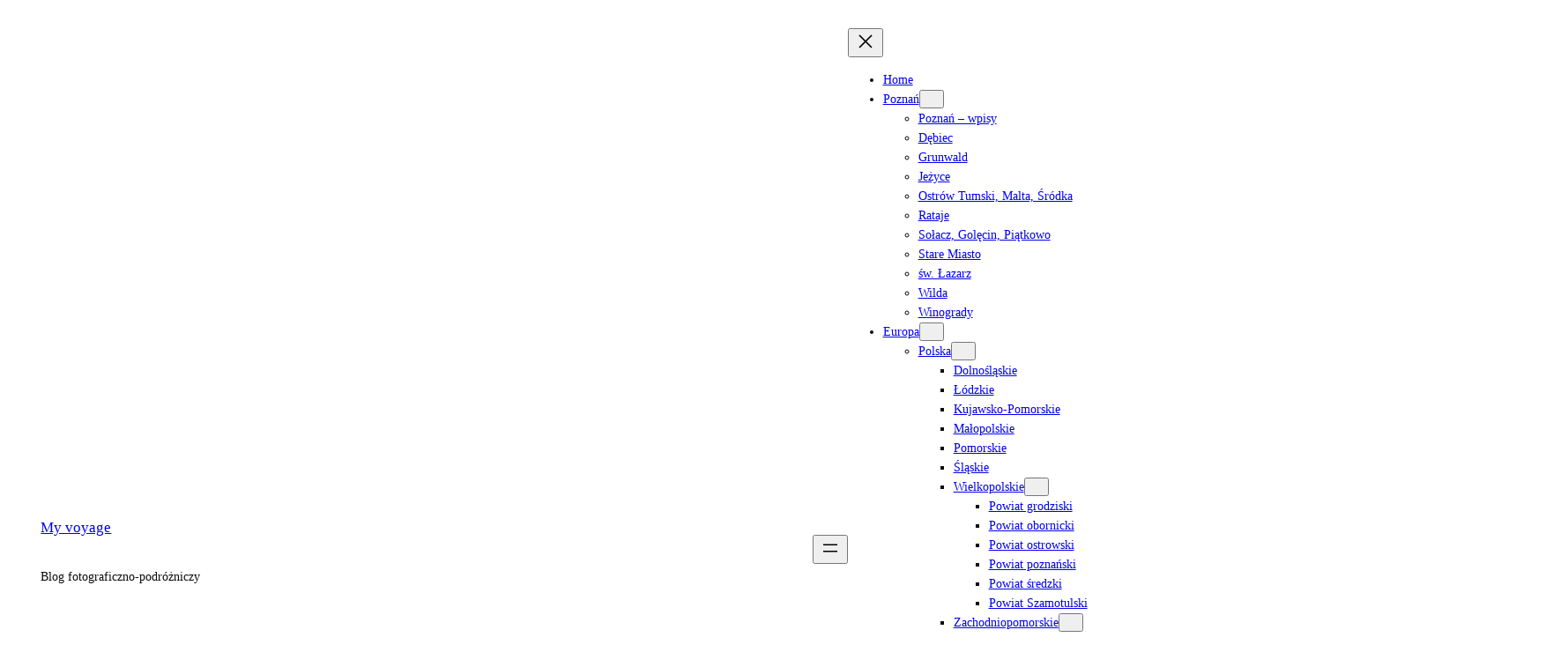

--- FILE ---
content_type: text/html; charset=UTF-8
request_url: https://myvoyage.pl/tag/stare-miasto/
body_size: 34580
content:
<!DOCTYPE html>
<html lang="pl-PL">
<head>
	<meta charset="UTF-8" />
	<script>
(()=>{var e={};e.g=function(){if("object"==typeof globalThis)return globalThis;try{return this||new Function("return this")()}catch(e){if("object"==typeof window)return window}}(),function({ampUrl:n,isCustomizePreview:t,isAmpDevMode:r,noampQueryVarName:o,noampQueryVarValue:s,disabledStorageKey:i,mobileUserAgents:a,regexRegex:c}){if("undefined"==typeof sessionStorage)return;const d=new RegExp(c);if(!a.some((e=>{const n=e.match(d);return!(!n||!new RegExp(n[1],n[2]).test(navigator.userAgent))||navigator.userAgent.includes(e)})))return;e.g.addEventListener("DOMContentLoaded",(()=>{const e=document.getElementById("amp-mobile-version-switcher");if(!e)return;e.hidden=!1;const n=e.querySelector("a[href]");n&&n.addEventListener("click",(()=>{sessionStorage.removeItem(i)}))}));const g=r&&["paired-browsing-non-amp","paired-browsing-amp"].includes(window.name);if(sessionStorage.getItem(i)||t||g)return;const u=new URL(location.href),m=new URL(n);m.hash=u.hash,u.searchParams.has(o)&&s===u.searchParams.get(o)?sessionStorage.setItem(i,"1"):m.href!==u.href&&(window.stop(),location.replace(m.href))}({"ampUrl":"https:\/\/myvoyage.pl\/tag\/stare-miasto\/?amp","noampQueryVarName":"noamp","noampQueryVarValue":"mobile","disabledStorageKey":"amp_mobile_redirect_disabled","mobileUserAgents":["Mobile","Android","Silk\/","Kindle","BlackBerry","Opera Mini","Opera Mobi"],"regexRegex":"^\\\/((?:.|\\n)+)\\\/([i]*)$","isCustomizePreview":false,"isAmpDevMode":false})})();
</script>
<meta name="viewport" content="width=device-width, initial-scale=1" />
<meta name='robots' content='noindex, follow' />

	<!-- This site is optimized with the Yoast SEO plugin v26.8 - https://yoast.com/product/yoast-seo-wordpress/ -->
	<meta property="og:locale" content="pl_PL" />
	<meta property="og:type" content="article" />
	<meta property="og:title" content="TAG: stare miasto Poznań - My voyage" />
	<meta property="og:url" content="https://myvoyage.pl/tag/stare-miasto/" />
	<meta property="og:site_name" content="My voyage" />
	<meta property="og:image" content="https://myvoyage.pl/wp-content/uploads/2025/07/dubrownik_001-min.webp" />
	<meta property="og:image:width" content="1200" />
	<meta property="og:image:height" content="673" />
	<meta property="og:image:type" content="image/jpeg" />
	<meta name="twitter:card" content="summary_large_image" />
	<meta name="twitter:site" content="@aureliajulianna" />
	<!-- / Yoast SEO plugin. -->


<title>TAG: stare miasto Poznań - My voyage</title>
<link rel='dns-prefetch' href='//www.googletagmanager.com' />
<link rel="alternate" type="application/rss+xml" title="My voyage &raquo; Kanał z wpisami" href="https://myvoyage.pl/feed/" />
<style id='wp-img-auto-sizes-contain-inline-css'>
img:is([sizes=auto i],[sizes^="auto," i]){contain-intrinsic-size:3000px 1500px}
/*# sourceURL=wp-img-auto-sizes-contain-inline-css */
</style>
<style id='wp-block-site-title-inline-css'>
.wp-block-site-title{box-sizing:border-box}.wp-block-site-title :where(a){color:inherit;font-family:inherit;font-size:inherit;font-style:inherit;font-weight:inherit;letter-spacing:inherit;line-height:inherit;text-decoration:inherit}
/*# sourceURL=https://myvoyage.pl/wp-includes/blocks/site-title/style.min.css */
</style>
<style id='wp-block-site-tagline-inline-css'>
.wp-block-site-tagline{box-sizing:border-box}
/*# sourceURL=https://myvoyage.pl/wp-includes/blocks/site-tagline/style.min.css */
</style>
<style id='wp-block-group-inline-css'>
.wp-block-group{box-sizing:border-box}:where(.wp-block-group.wp-block-group-is-layout-constrained){position:relative}
/*# sourceURL=https://myvoyage.pl/wp-includes/blocks/group/style.min.css */
</style>
<style id='wp-block-navigation-link-inline-css'>
.wp-block-navigation .wp-block-navigation-item__label{overflow-wrap:break-word}.wp-block-navigation .wp-block-navigation-item__description{display:none}.link-ui-tools{outline:1px solid #f0f0f0;padding:8px}.link-ui-block-inserter{padding-top:8px}.link-ui-block-inserter__back{margin-left:8px;text-transform:uppercase}
/*# sourceURL=https://myvoyage.pl/wp-includes/blocks/navigation-link/style.min.css */
</style>
<link rel='stylesheet' id='wp-block-navigation-css' href='https://myvoyage.pl/wp-includes/blocks/navigation/style.min.css?ver=6.9' media='all' />
<style id='wp-block-query-title-inline-css'>
.wp-block-query-title{box-sizing:border-box}
/*# sourceURL=https://myvoyage.pl/wp-includes/blocks/query-title/style.min.css */
</style>
<link rel='stylesheet' id='wp-block-cover-css' href='https://myvoyage.pl/wp-includes/blocks/cover/style.min.css?ver=6.9' media='all' />
<style id='wp-block-post-featured-image-inline-css'>
.wp-block-post-featured-image{margin-left:0;margin-right:0}.wp-block-post-featured-image a{display:block;height:100%}.wp-block-post-featured-image :where(img){box-sizing:border-box;height:auto;max-width:100%;vertical-align:bottom;width:100%}.wp-block-post-featured-image.alignfull img,.wp-block-post-featured-image.alignwide img{width:100%}.wp-block-post-featured-image .wp-block-post-featured-image__overlay.has-background-dim{background-color:#000;inset:0;position:absolute}.wp-block-post-featured-image{position:relative}.wp-block-post-featured-image .wp-block-post-featured-image__overlay.has-background-gradient{background-color:initial}.wp-block-post-featured-image .wp-block-post-featured-image__overlay.has-background-dim-0{opacity:0}.wp-block-post-featured-image .wp-block-post-featured-image__overlay.has-background-dim-10{opacity:.1}.wp-block-post-featured-image .wp-block-post-featured-image__overlay.has-background-dim-20{opacity:.2}.wp-block-post-featured-image .wp-block-post-featured-image__overlay.has-background-dim-30{opacity:.3}.wp-block-post-featured-image .wp-block-post-featured-image__overlay.has-background-dim-40{opacity:.4}.wp-block-post-featured-image .wp-block-post-featured-image__overlay.has-background-dim-50{opacity:.5}.wp-block-post-featured-image .wp-block-post-featured-image__overlay.has-background-dim-60{opacity:.6}.wp-block-post-featured-image .wp-block-post-featured-image__overlay.has-background-dim-70{opacity:.7}.wp-block-post-featured-image .wp-block-post-featured-image__overlay.has-background-dim-80{opacity:.8}.wp-block-post-featured-image .wp-block-post-featured-image__overlay.has-background-dim-90{opacity:.9}.wp-block-post-featured-image .wp-block-post-featured-image__overlay.has-background-dim-100{opacity:1}.wp-block-post-featured-image:where(.alignleft,.alignright){width:100%}
/*# sourceURL=https://myvoyage.pl/wp-includes/blocks/post-featured-image/style.min.css */
</style>
<style id='wp-block-post-author-inline-css'>
.wp-block-post-author{box-sizing:border-box;display:flex;flex-wrap:wrap}.wp-block-post-author__byline{font-size:.5em;margin-bottom:0;margin-top:0;width:100%}.wp-block-post-author__avatar{margin-right:1em}.wp-block-post-author__bio{font-size:.7em;margin-bottom:.7em}.wp-block-post-author__content{flex-basis:0;flex-grow:1}.wp-block-post-author__name{margin:0}
/*# sourceURL=https://myvoyage.pl/wp-includes/blocks/post-author/style.min.css */
</style>
<style id='wp-block-post-date-inline-css'>
.wp-block-post-date{box-sizing:border-box}
/*# sourceURL=https://myvoyage.pl/wp-includes/blocks/post-date/style.min.css */
</style>
<style id='wp-block-post-title-inline-css'>
.wp-block-post-title{box-sizing:border-box;word-break:break-word}.wp-block-post-title :where(a){display:inline-block;font-family:inherit;font-size:inherit;font-style:inherit;font-weight:inherit;letter-spacing:inherit;line-height:inherit;text-decoration:inherit}
/*# sourceURL=https://myvoyage.pl/wp-includes/blocks/post-title/style.min.css */
</style>
<style id='wp-block-paragraph-inline-css'>
.is-small-text{font-size:.875em}.is-regular-text{font-size:1em}.is-large-text{font-size:2.25em}.is-larger-text{font-size:3em}.has-drop-cap:not(:focus):first-letter{float:left;font-size:8.4em;font-style:normal;font-weight:100;line-height:.68;margin:.05em .1em 0 0;text-transform:uppercase}body.rtl .has-drop-cap:not(:focus):first-letter{float:none;margin-left:.1em}p.has-drop-cap.has-background{overflow:hidden}:root :where(p.has-background){padding:1.25em 2.375em}:where(p.has-text-color:not(.has-link-color)) a{color:inherit}p.has-text-align-left[style*="writing-mode:vertical-lr"],p.has-text-align-right[style*="writing-mode:vertical-rl"]{rotate:180deg}
/*# sourceURL=https://myvoyage.pl/wp-includes/blocks/paragraph/style.min.css */
</style>
<style id='wp-block-post-excerpt-inline-css'>
:where(.wp-block-post-excerpt){box-sizing:border-box;margin-bottom:var(--wp--style--block-gap);margin-top:var(--wp--style--block-gap)}.wp-block-post-excerpt__excerpt{margin-bottom:0;margin-top:0}.wp-block-post-excerpt__more-text{margin-bottom:0;margin-top:var(--wp--style--block-gap)}.wp-block-post-excerpt__more-link{display:inline-block}
/*# sourceURL=https://myvoyage.pl/wp-includes/blocks/post-excerpt/style.min.css */
</style>
<style id='wp-block-post-template-inline-css'>
.wp-block-post-template{box-sizing:border-box;list-style:none;margin-bottom:0;margin-top:0;max-width:100%;padding:0}.wp-block-post-template.is-flex-container{display:flex;flex-direction:row;flex-wrap:wrap;gap:1.25em}.wp-block-post-template.is-flex-container>li{margin:0;width:100%}@media (min-width:600px){.wp-block-post-template.is-flex-container.is-flex-container.columns-2>li{width:calc(50% - .625em)}.wp-block-post-template.is-flex-container.is-flex-container.columns-3>li{width:calc(33.33333% - .83333em)}.wp-block-post-template.is-flex-container.is-flex-container.columns-4>li{width:calc(25% - .9375em)}.wp-block-post-template.is-flex-container.is-flex-container.columns-5>li{width:calc(20% - 1em)}.wp-block-post-template.is-flex-container.is-flex-container.columns-6>li{width:calc(16.66667% - 1.04167em)}}@media (max-width:600px){.wp-block-post-template-is-layout-grid.wp-block-post-template-is-layout-grid.wp-block-post-template-is-layout-grid.wp-block-post-template-is-layout-grid{grid-template-columns:1fr}}.wp-block-post-template-is-layout-constrained>li>.alignright,.wp-block-post-template-is-layout-flow>li>.alignright{float:right;margin-inline-end:0;margin-inline-start:2em}.wp-block-post-template-is-layout-constrained>li>.alignleft,.wp-block-post-template-is-layout-flow>li>.alignleft{float:left;margin-inline-end:2em;margin-inline-start:0}.wp-block-post-template-is-layout-constrained>li>.aligncenter,.wp-block-post-template-is-layout-flow>li>.aligncenter{margin-inline-end:auto;margin-inline-start:auto}
/*# sourceURL=https://myvoyage.pl/wp-includes/blocks/post-template/style.min.css */
</style>
<style id='wp-block-spacer-inline-css'>
.wp-block-spacer{clear:both}
/*# sourceURL=https://myvoyage.pl/wp-includes/blocks/spacer/style.min.css */
</style>
<style id='wp-block-query-pagination-inline-css'>
.wp-block-query-pagination.is-content-justification-space-between>.wp-block-query-pagination-next:last-of-type{margin-inline-start:auto}.wp-block-query-pagination.is-content-justification-space-between>.wp-block-query-pagination-previous:first-child{margin-inline-end:auto}.wp-block-query-pagination .wp-block-query-pagination-previous-arrow{display:inline-block;margin-right:1ch}.wp-block-query-pagination .wp-block-query-pagination-previous-arrow:not(.is-arrow-chevron){transform:scaleX(1)}.wp-block-query-pagination .wp-block-query-pagination-next-arrow{display:inline-block;margin-left:1ch}.wp-block-query-pagination .wp-block-query-pagination-next-arrow:not(.is-arrow-chevron){transform:scaleX(1)}.wp-block-query-pagination.aligncenter{justify-content:center}
/*# sourceURL=https://myvoyage.pl/wp-includes/blocks/query-pagination/style.min.css */
</style>
<style id='wp-block-search-inline-css'>
.wp-block-search__button{margin-left:10px;word-break:normal}.wp-block-search__button.has-icon{line-height:0}.wp-block-search__button svg{height:1.25em;min-height:24px;min-width:24px;width:1.25em;fill:currentColor;vertical-align:text-bottom}:where(.wp-block-search__button){border:1px solid #ccc;padding:6px 10px}.wp-block-search__inside-wrapper{display:flex;flex:auto;flex-wrap:nowrap;max-width:100%}.wp-block-search__label{width:100%}.wp-block-search.wp-block-search__button-only .wp-block-search__button{box-sizing:border-box;display:flex;flex-shrink:0;justify-content:center;margin-left:0;max-width:100%}.wp-block-search.wp-block-search__button-only .wp-block-search__inside-wrapper{min-width:0!important;transition-property:width}.wp-block-search.wp-block-search__button-only .wp-block-search__input{flex-basis:100%;transition-duration:.3s}.wp-block-search.wp-block-search__button-only.wp-block-search__searchfield-hidden,.wp-block-search.wp-block-search__button-only.wp-block-search__searchfield-hidden .wp-block-search__inside-wrapper{overflow:hidden}.wp-block-search.wp-block-search__button-only.wp-block-search__searchfield-hidden .wp-block-search__input{border-left-width:0!important;border-right-width:0!important;flex-basis:0;flex-grow:0;margin:0;min-width:0!important;padding-left:0!important;padding-right:0!important;width:0!important}:where(.wp-block-search__input){appearance:none;border:1px solid #949494;flex-grow:1;font-family:inherit;font-size:inherit;font-style:inherit;font-weight:inherit;letter-spacing:inherit;line-height:inherit;margin-left:0;margin-right:0;min-width:3rem;padding:8px;text-decoration:unset!important;text-transform:inherit}:where(.wp-block-search__button-inside .wp-block-search__inside-wrapper){background-color:#fff;border:1px solid #949494;box-sizing:border-box;padding:4px}:where(.wp-block-search__button-inside .wp-block-search__inside-wrapper) .wp-block-search__input{border:none;border-radius:0;padding:0 4px}:where(.wp-block-search__button-inside .wp-block-search__inside-wrapper) .wp-block-search__input:focus{outline:none}:where(.wp-block-search__button-inside .wp-block-search__inside-wrapper) :where(.wp-block-search__button){padding:4px 8px}.wp-block-search.aligncenter .wp-block-search__inside-wrapper{margin:auto}.wp-block[data-align=right] .wp-block-search.wp-block-search__button-only .wp-block-search__inside-wrapper{float:right}
/*# sourceURL=https://myvoyage.pl/wp-includes/blocks/search/style.min.css */
</style>
<style id='wp-block-image-inline-css'>
.wp-block-image>a,.wp-block-image>figure>a{display:inline-block}.wp-block-image img{box-sizing:border-box;height:auto;max-width:100%;vertical-align:bottom}@media not (prefers-reduced-motion){.wp-block-image img.hide{visibility:hidden}.wp-block-image img.show{animation:show-content-image .4s}}.wp-block-image[style*=border-radius] img,.wp-block-image[style*=border-radius]>a{border-radius:inherit}.wp-block-image.has-custom-border img{box-sizing:border-box}.wp-block-image.aligncenter{text-align:center}.wp-block-image.alignfull>a,.wp-block-image.alignwide>a{width:100%}.wp-block-image.alignfull img,.wp-block-image.alignwide img{height:auto;width:100%}.wp-block-image .aligncenter,.wp-block-image .alignleft,.wp-block-image .alignright,.wp-block-image.aligncenter,.wp-block-image.alignleft,.wp-block-image.alignright{display:table}.wp-block-image .aligncenter>figcaption,.wp-block-image .alignleft>figcaption,.wp-block-image .alignright>figcaption,.wp-block-image.aligncenter>figcaption,.wp-block-image.alignleft>figcaption,.wp-block-image.alignright>figcaption{caption-side:bottom;display:table-caption}.wp-block-image .alignleft{float:left;margin:.5em 1em .5em 0}.wp-block-image .alignright{float:right;margin:.5em 0 .5em 1em}.wp-block-image .aligncenter{margin-left:auto;margin-right:auto}.wp-block-image :where(figcaption){margin-bottom:1em;margin-top:.5em}.wp-block-image.is-style-circle-mask img{border-radius:9999px}@supports ((-webkit-mask-image:none) or (mask-image:none)) or (-webkit-mask-image:none){.wp-block-image.is-style-circle-mask img{border-radius:0;-webkit-mask-image:url('data:image/svg+xml;utf8,<svg viewBox="0 0 100 100" xmlns="http://www.w3.org/2000/svg"><circle cx="50" cy="50" r="50"/></svg>');mask-image:url('data:image/svg+xml;utf8,<svg viewBox="0 0 100 100" xmlns="http://www.w3.org/2000/svg"><circle cx="50" cy="50" r="50"/></svg>');mask-mode:alpha;-webkit-mask-position:center;mask-position:center;-webkit-mask-repeat:no-repeat;mask-repeat:no-repeat;-webkit-mask-size:contain;mask-size:contain}}:root :where(.wp-block-image.is-style-rounded img,.wp-block-image .is-style-rounded img){border-radius:9999px}.wp-block-image figure{margin:0}.wp-lightbox-container{display:flex;flex-direction:column;position:relative}.wp-lightbox-container img{cursor:zoom-in}.wp-lightbox-container img:hover+button{opacity:1}.wp-lightbox-container button{align-items:center;backdrop-filter:blur(16px) saturate(180%);background-color:#5a5a5a40;border:none;border-radius:4px;cursor:zoom-in;display:flex;height:20px;justify-content:center;opacity:0;padding:0;position:absolute;right:16px;text-align:center;top:16px;width:20px;z-index:100}@media not (prefers-reduced-motion){.wp-lightbox-container button{transition:opacity .2s ease}}.wp-lightbox-container button:focus-visible{outline:3px auto #5a5a5a40;outline:3px auto -webkit-focus-ring-color;outline-offset:3px}.wp-lightbox-container button:hover{cursor:pointer;opacity:1}.wp-lightbox-container button:focus{opacity:1}.wp-lightbox-container button:focus,.wp-lightbox-container button:hover,.wp-lightbox-container button:not(:hover):not(:active):not(.has-background){background-color:#5a5a5a40;border:none}.wp-lightbox-overlay{box-sizing:border-box;cursor:zoom-out;height:100vh;left:0;overflow:hidden;position:fixed;top:0;visibility:hidden;width:100%;z-index:100000}.wp-lightbox-overlay .close-button{align-items:center;cursor:pointer;display:flex;justify-content:center;min-height:40px;min-width:40px;padding:0;position:absolute;right:calc(env(safe-area-inset-right) + 16px);top:calc(env(safe-area-inset-top) + 16px);z-index:5000000}.wp-lightbox-overlay .close-button:focus,.wp-lightbox-overlay .close-button:hover,.wp-lightbox-overlay .close-button:not(:hover):not(:active):not(.has-background){background:none;border:none}.wp-lightbox-overlay .lightbox-image-container{height:var(--wp--lightbox-container-height);left:50%;overflow:hidden;position:absolute;top:50%;transform:translate(-50%,-50%);transform-origin:top left;width:var(--wp--lightbox-container-width);z-index:9999999999}.wp-lightbox-overlay .wp-block-image{align-items:center;box-sizing:border-box;display:flex;height:100%;justify-content:center;margin:0;position:relative;transform-origin:0 0;width:100%;z-index:3000000}.wp-lightbox-overlay .wp-block-image img{height:var(--wp--lightbox-image-height);min-height:var(--wp--lightbox-image-height);min-width:var(--wp--lightbox-image-width);width:var(--wp--lightbox-image-width)}.wp-lightbox-overlay .wp-block-image figcaption{display:none}.wp-lightbox-overlay button{background:none;border:none}.wp-lightbox-overlay .scrim{background-color:#fff;height:100%;opacity:.9;position:absolute;width:100%;z-index:2000000}.wp-lightbox-overlay.active{visibility:visible}@media not (prefers-reduced-motion){.wp-lightbox-overlay.active{animation:turn-on-visibility .25s both}.wp-lightbox-overlay.active img{animation:turn-on-visibility .35s both}.wp-lightbox-overlay.show-closing-animation:not(.active){animation:turn-off-visibility .35s both}.wp-lightbox-overlay.show-closing-animation:not(.active) img{animation:turn-off-visibility .25s both}.wp-lightbox-overlay.zoom.active{animation:none;opacity:1;visibility:visible}.wp-lightbox-overlay.zoom.active .lightbox-image-container{animation:lightbox-zoom-in .4s}.wp-lightbox-overlay.zoom.active .lightbox-image-container img{animation:none}.wp-lightbox-overlay.zoom.active .scrim{animation:turn-on-visibility .4s forwards}.wp-lightbox-overlay.zoom.show-closing-animation:not(.active){animation:none}.wp-lightbox-overlay.zoom.show-closing-animation:not(.active) .lightbox-image-container{animation:lightbox-zoom-out .4s}.wp-lightbox-overlay.zoom.show-closing-animation:not(.active) .lightbox-image-container img{animation:none}.wp-lightbox-overlay.zoom.show-closing-animation:not(.active) .scrim{animation:turn-off-visibility .4s forwards}}@keyframes show-content-image{0%{visibility:hidden}99%{visibility:hidden}to{visibility:visible}}@keyframes turn-on-visibility{0%{opacity:0}to{opacity:1}}@keyframes turn-off-visibility{0%{opacity:1;visibility:visible}99%{opacity:0;visibility:visible}to{opacity:0;visibility:hidden}}@keyframes lightbox-zoom-in{0%{transform:translate(calc((-100vw + var(--wp--lightbox-scrollbar-width))/2 + var(--wp--lightbox-initial-left-position)),calc(-50vh + var(--wp--lightbox-initial-top-position))) scale(var(--wp--lightbox-scale))}to{transform:translate(-50%,-50%) scale(1)}}@keyframes lightbox-zoom-out{0%{transform:translate(-50%,-50%) scale(1);visibility:visible}99%{visibility:visible}to{transform:translate(calc((-100vw + var(--wp--lightbox-scrollbar-width))/2 + var(--wp--lightbox-initial-left-position)),calc(-50vh + var(--wp--lightbox-initial-top-position))) scale(var(--wp--lightbox-scale));visibility:hidden}}
/*# sourceURL=https://myvoyage.pl/wp-includes/blocks/image/style.min.css */
</style>
<style id='wp-block-heading-inline-css'>
h1:where(.wp-block-heading).has-background,h2:where(.wp-block-heading).has-background,h3:where(.wp-block-heading).has-background,h4:where(.wp-block-heading).has-background,h5:where(.wp-block-heading).has-background,h6:where(.wp-block-heading).has-background{padding:1.25em 2.375em}h1.has-text-align-left[style*=writing-mode]:where([style*=vertical-lr]),h1.has-text-align-right[style*=writing-mode]:where([style*=vertical-rl]),h2.has-text-align-left[style*=writing-mode]:where([style*=vertical-lr]),h2.has-text-align-right[style*=writing-mode]:where([style*=vertical-rl]),h3.has-text-align-left[style*=writing-mode]:where([style*=vertical-lr]),h3.has-text-align-right[style*=writing-mode]:where([style*=vertical-rl]),h4.has-text-align-left[style*=writing-mode]:where([style*=vertical-lr]),h4.has-text-align-right[style*=writing-mode]:where([style*=vertical-rl]),h5.has-text-align-left[style*=writing-mode]:where([style*=vertical-lr]),h5.has-text-align-right[style*=writing-mode]:where([style*=vertical-rl]),h6.has-text-align-left[style*=writing-mode]:where([style*=vertical-lr]),h6.has-text-align-right[style*=writing-mode]:where([style*=vertical-rl]){rotate:180deg}
/*# sourceURL=https://myvoyage.pl/wp-includes/blocks/heading/style.min.css */
</style>
<style id='wp-block-latest-posts-inline-css'>
.wp-block-latest-posts{box-sizing:border-box}.wp-block-latest-posts.alignleft{margin-right:2em}.wp-block-latest-posts.alignright{margin-left:2em}.wp-block-latest-posts.wp-block-latest-posts__list{list-style:none}.wp-block-latest-posts.wp-block-latest-posts__list li{clear:both;overflow-wrap:break-word}.wp-block-latest-posts.is-grid{display:flex;flex-wrap:wrap}.wp-block-latest-posts.is-grid li{margin:0 1.25em 1.25em 0;width:100%}@media (min-width:600px){.wp-block-latest-posts.columns-2 li{width:calc(50% - .625em)}.wp-block-latest-posts.columns-2 li:nth-child(2n){margin-right:0}.wp-block-latest-posts.columns-3 li{width:calc(33.33333% - .83333em)}.wp-block-latest-posts.columns-3 li:nth-child(3n){margin-right:0}.wp-block-latest-posts.columns-4 li{width:calc(25% - .9375em)}.wp-block-latest-posts.columns-4 li:nth-child(4n){margin-right:0}.wp-block-latest-posts.columns-5 li{width:calc(20% - 1em)}.wp-block-latest-posts.columns-5 li:nth-child(5n){margin-right:0}.wp-block-latest-posts.columns-6 li{width:calc(16.66667% - 1.04167em)}.wp-block-latest-posts.columns-6 li:nth-child(6n){margin-right:0}}:root :where(.wp-block-latest-posts.is-grid){padding:0}:root :where(.wp-block-latest-posts.wp-block-latest-posts__list){padding-left:0}.wp-block-latest-posts__post-author,.wp-block-latest-posts__post-date{display:block;font-size:.8125em}.wp-block-latest-posts__post-excerpt,.wp-block-latest-posts__post-full-content{margin-bottom:1em;margin-top:.5em}.wp-block-latest-posts__featured-image a{display:inline-block}.wp-block-latest-posts__featured-image img{height:auto;max-width:100%;width:auto}.wp-block-latest-posts__featured-image.alignleft{float:left;margin-right:1em}.wp-block-latest-posts__featured-image.alignright{float:right;margin-left:1em}.wp-block-latest-posts__featured-image.aligncenter{margin-bottom:1em;text-align:center}
/*# sourceURL=https://myvoyage.pl/wp-includes/blocks/latest-posts/style.min.css */
</style>
<style id='wp-block-columns-inline-css'>
.wp-block-columns{box-sizing:border-box;display:flex;flex-wrap:wrap!important}@media (min-width:782px){.wp-block-columns{flex-wrap:nowrap!important}}.wp-block-columns{align-items:normal!important}.wp-block-columns.are-vertically-aligned-top{align-items:flex-start}.wp-block-columns.are-vertically-aligned-center{align-items:center}.wp-block-columns.are-vertically-aligned-bottom{align-items:flex-end}@media (max-width:781px){.wp-block-columns:not(.is-not-stacked-on-mobile)>.wp-block-column{flex-basis:100%!important}}@media (min-width:782px){.wp-block-columns:not(.is-not-stacked-on-mobile)>.wp-block-column{flex-basis:0;flex-grow:1}.wp-block-columns:not(.is-not-stacked-on-mobile)>.wp-block-column[style*=flex-basis]{flex-grow:0}}.wp-block-columns.is-not-stacked-on-mobile{flex-wrap:nowrap!important}.wp-block-columns.is-not-stacked-on-mobile>.wp-block-column{flex-basis:0;flex-grow:1}.wp-block-columns.is-not-stacked-on-mobile>.wp-block-column[style*=flex-basis]{flex-grow:0}:where(.wp-block-columns){margin-bottom:1.75em}:where(.wp-block-columns.has-background){padding:1.25em 2.375em}.wp-block-column{flex-grow:1;min-width:0;overflow-wrap:break-word;word-break:break-word}.wp-block-column.is-vertically-aligned-top{align-self:flex-start}.wp-block-column.is-vertically-aligned-center{align-self:center}.wp-block-column.is-vertically-aligned-bottom{align-self:flex-end}.wp-block-column.is-vertically-aligned-stretch{align-self:stretch}.wp-block-column.is-vertically-aligned-bottom,.wp-block-column.is-vertically-aligned-center,.wp-block-column.is-vertically-aligned-top{width:100%}
/*# sourceURL=https://myvoyage.pl/wp-includes/blocks/columns/style.min.css */
</style>
<style id='wp-block-categories-inline-css'>
.wp-block-categories{box-sizing:border-box}.wp-block-categories.alignleft{margin-right:2em}.wp-block-categories.alignright{margin-left:2em}.wp-block-categories.wp-block-categories-dropdown.aligncenter{text-align:center}.wp-block-categories .wp-block-categories__label{display:block;width:100%}
/*# sourceURL=https://myvoyage.pl/wp-includes/blocks/categories/style.min.css */
</style>
<style id='wp-block-social-links-inline-css'>
.wp-block-social-links{background:none;box-sizing:border-box;margin-left:0;padding-left:0;padding-right:0;text-indent:0}.wp-block-social-links .wp-social-link a,.wp-block-social-links .wp-social-link a:hover{border-bottom:0;box-shadow:none;text-decoration:none}.wp-block-social-links .wp-social-link svg{height:1em;width:1em}.wp-block-social-links .wp-social-link span:not(.screen-reader-text){font-size:.65em;margin-left:.5em;margin-right:.5em}.wp-block-social-links.has-small-icon-size{font-size:16px}.wp-block-social-links,.wp-block-social-links.has-normal-icon-size{font-size:24px}.wp-block-social-links.has-large-icon-size{font-size:36px}.wp-block-social-links.has-huge-icon-size{font-size:48px}.wp-block-social-links.aligncenter{display:flex;justify-content:center}.wp-block-social-links.alignright{justify-content:flex-end}.wp-block-social-link{border-radius:9999px;display:block}@media not (prefers-reduced-motion){.wp-block-social-link{transition:transform .1s ease}}.wp-block-social-link{height:auto}.wp-block-social-link a{align-items:center;display:flex;line-height:0}.wp-block-social-link:hover{transform:scale(1.1)}.wp-block-social-links .wp-block-social-link.wp-social-link{display:inline-block;margin:0;padding:0}.wp-block-social-links .wp-block-social-link.wp-social-link .wp-block-social-link-anchor,.wp-block-social-links .wp-block-social-link.wp-social-link .wp-block-social-link-anchor svg,.wp-block-social-links .wp-block-social-link.wp-social-link .wp-block-social-link-anchor:active,.wp-block-social-links .wp-block-social-link.wp-social-link .wp-block-social-link-anchor:hover,.wp-block-social-links .wp-block-social-link.wp-social-link .wp-block-social-link-anchor:visited{color:currentColor;fill:currentColor}:where(.wp-block-social-links:not(.is-style-logos-only)) .wp-social-link{background-color:#f0f0f0;color:#444}:where(.wp-block-social-links:not(.is-style-logos-only)) .wp-social-link-amazon{background-color:#f90;color:#fff}:where(.wp-block-social-links:not(.is-style-logos-only)) .wp-social-link-bandcamp{background-color:#1ea0c3;color:#fff}:where(.wp-block-social-links:not(.is-style-logos-only)) .wp-social-link-behance{background-color:#0757fe;color:#fff}:where(.wp-block-social-links:not(.is-style-logos-only)) .wp-social-link-bluesky{background-color:#0a7aff;color:#fff}:where(.wp-block-social-links:not(.is-style-logos-only)) .wp-social-link-codepen{background-color:#1e1f26;color:#fff}:where(.wp-block-social-links:not(.is-style-logos-only)) .wp-social-link-deviantart{background-color:#02e49b;color:#fff}:where(.wp-block-social-links:not(.is-style-logos-only)) .wp-social-link-discord{background-color:#5865f2;color:#fff}:where(.wp-block-social-links:not(.is-style-logos-only)) .wp-social-link-dribbble{background-color:#e94c89;color:#fff}:where(.wp-block-social-links:not(.is-style-logos-only)) .wp-social-link-dropbox{background-color:#4280ff;color:#fff}:where(.wp-block-social-links:not(.is-style-logos-only)) .wp-social-link-etsy{background-color:#f45800;color:#fff}:where(.wp-block-social-links:not(.is-style-logos-only)) .wp-social-link-facebook{background-color:#0866ff;color:#fff}:where(.wp-block-social-links:not(.is-style-logos-only)) .wp-social-link-fivehundredpx{background-color:#000;color:#fff}:where(.wp-block-social-links:not(.is-style-logos-only)) .wp-social-link-flickr{background-color:#0461dd;color:#fff}:where(.wp-block-social-links:not(.is-style-logos-only)) .wp-social-link-foursquare{background-color:#e65678;color:#fff}:where(.wp-block-social-links:not(.is-style-logos-only)) .wp-social-link-github{background-color:#24292d;color:#fff}:where(.wp-block-social-links:not(.is-style-logos-only)) .wp-social-link-goodreads{background-color:#eceadd;color:#382110}:where(.wp-block-social-links:not(.is-style-logos-only)) .wp-social-link-google{background-color:#ea4434;color:#fff}:where(.wp-block-social-links:not(.is-style-logos-only)) .wp-social-link-gravatar{background-color:#1d4fc4;color:#fff}:where(.wp-block-social-links:not(.is-style-logos-only)) .wp-social-link-instagram{background-color:#f00075;color:#fff}:where(.wp-block-social-links:not(.is-style-logos-only)) .wp-social-link-lastfm{background-color:#e21b24;color:#fff}:where(.wp-block-social-links:not(.is-style-logos-only)) .wp-social-link-linkedin{background-color:#0d66c2;color:#fff}:where(.wp-block-social-links:not(.is-style-logos-only)) .wp-social-link-mastodon{background-color:#3288d4;color:#fff}:where(.wp-block-social-links:not(.is-style-logos-only)) .wp-social-link-medium{background-color:#000;color:#fff}:where(.wp-block-social-links:not(.is-style-logos-only)) .wp-social-link-meetup{background-color:#f6405f;color:#fff}:where(.wp-block-social-links:not(.is-style-logos-only)) .wp-social-link-patreon{background-color:#000;color:#fff}:where(.wp-block-social-links:not(.is-style-logos-only)) .wp-social-link-pinterest{background-color:#e60122;color:#fff}:where(.wp-block-social-links:not(.is-style-logos-only)) .wp-social-link-pocket{background-color:#ef4155;color:#fff}:where(.wp-block-social-links:not(.is-style-logos-only)) .wp-social-link-reddit{background-color:#ff4500;color:#fff}:where(.wp-block-social-links:not(.is-style-logos-only)) .wp-social-link-skype{background-color:#0478d7;color:#fff}:where(.wp-block-social-links:not(.is-style-logos-only)) .wp-social-link-snapchat{background-color:#fefc00;color:#fff;stroke:#000}:where(.wp-block-social-links:not(.is-style-logos-only)) .wp-social-link-soundcloud{background-color:#ff5600;color:#fff}:where(.wp-block-social-links:not(.is-style-logos-only)) .wp-social-link-spotify{background-color:#1bd760;color:#fff}:where(.wp-block-social-links:not(.is-style-logos-only)) .wp-social-link-telegram{background-color:#2aabee;color:#fff}:where(.wp-block-social-links:not(.is-style-logos-only)) .wp-social-link-threads{background-color:#000;color:#fff}:where(.wp-block-social-links:not(.is-style-logos-only)) .wp-social-link-tiktok{background-color:#000;color:#fff}:where(.wp-block-social-links:not(.is-style-logos-only)) .wp-social-link-tumblr{background-color:#011835;color:#fff}:where(.wp-block-social-links:not(.is-style-logos-only)) .wp-social-link-twitch{background-color:#6440a4;color:#fff}:where(.wp-block-social-links:not(.is-style-logos-only)) .wp-social-link-twitter{background-color:#1da1f2;color:#fff}:where(.wp-block-social-links:not(.is-style-logos-only)) .wp-social-link-vimeo{background-color:#1eb7ea;color:#fff}:where(.wp-block-social-links:not(.is-style-logos-only)) .wp-social-link-vk{background-color:#4680c2;color:#fff}:where(.wp-block-social-links:not(.is-style-logos-only)) .wp-social-link-wordpress{background-color:#3499cd;color:#fff}:where(.wp-block-social-links:not(.is-style-logos-only)) .wp-social-link-whatsapp{background-color:#25d366;color:#fff}:where(.wp-block-social-links:not(.is-style-logos-only)) .wp-social-link-x{background-color:#000;color:#fff}:where(.wp-block-social-links:not(.is-style-logos-only)) .wp-social-link-yelp{background-color:#d32422;color:#fff}:where(.wp-block-social-links:not(.is-style-logos-only)) .wp-social-link-youtube{background-color:red;color:#fff}:where(.wp-block-social-links.is-style-logos-only) .wp-social-link{background:none}:where(.wp-block-social-links.is-style-logos-only) .wp-social-link svg{height:1.25em;width:1.25em}:where(.wp-block-social-links.is-style-logos-only) .wp-social-link-amazon{color:#f90}:where(.wp-block-social-links.is-style-logos-only) .wp-social-link-bandcamp{color:#1ea0c3}:where(.wp-block-social-links.is-style-logos-only) .wp-social-link-behance{color:#0757fe}:where(.wp-block-social-links.is-style-logos-only) .wp-social-link-bluesky{color:#0a7aff}:where(.wp-block-social-links.is-style-logos-only) .wp-social-link-codepen{color:#1e1f26}:where(.wp-block-social-links.is-style-logos-only) .wp-social-link-deviantart{color:#02e49b}:where(.wp-block-social-links.is-style-logos-only) .wp-social-link-discord{color:#5865f2}:where(.wp-block-social-links.is-style-logos-only) .wp-social-link-dribbble{color:#e94c89}:where(.wp-block-social-links.is-style-logos-only) .wp-social-link-dropbox{color:#4280ff}:where(.wp-block-social-links.is-style-logos-only) .wp-social-link-etsy{color:#f45800}:where(.wp-block-social-links.is-style-logos-only) .wp-social-link-facebook{color:#0866ff}:where(.wp-block-social-links.is-style-logos-only) .wp-social-link-fivehundredpx{color:#000}:where(.wp-block-social-links.is-style-logos-only) .wp-social-link-flickr{color:#0461dd}:where(.wp-block-social-links.is-style-logos-only) .wp-social-link-foursquare{color:#e65678}:where(.wp-block-social-links.is-style-logos-only) .wp-social-link-github{color:#24292d}:where(.wp-block-social-links.is-style-logos-only) .wp-social-link-goodreads{color:#382110}:where(.wp-block-social-links.is-style-logos-only) .wp-social-link-google{color:#ea4434}:where(.wp-block-social-links.is-style-logos-only) .wp-social-link-gravatar{color:#1d4fc4}:where(.wp-block-social-links.is-style-logos-only) .wp-social-link-instagram{color:#f00075}:where(.wp-block-social-links.is-style-logos-only) .wp-social-link-lastfm{color:#e21b24}:where(.wp-block-social-links.is-style-logos-only) .wp-social-link-linkedin{color:#0d66c2}:where(.wp-block-social-links.is-style-logos-only) .wp-social-link-mastodon{color:#3288d4}:where(.wp-block-social-links.is-style-logos-only) .wp-social-link-medium{color:#000}:where(.wp-block-social-links.is-style-logos-only) .wp-social-link-meetup{color:#f6405f}:where(.wp-block-social-links.is-style-logos-only) .wp-social-link-patreon{color:#000}:where(.wp-block-social-links.is-style-logos-only) .wp-social-link-pinterest{color:#e60122}:where(.wp-block-social-links.is-style-logos-only) .wp-social-link-pocket{color:#ef4155}:where(.wp-block-social-links.is-style-logos-only) .wp-social-link-reddit{color:#ff4500}:where(.wp-block-social-links.is-style-logos-only) .wp-social-link-skype{color:#0478d7}:where(.wp-block-social-links.is-style-logos-only) .wp-social-link-snapchat{color:#fff;stroke:#000}:where(.wp-block-social-links.is-style-logos-only) .wp-social-link-soundcloud{color:#ff5600}:where(.wp-block-social-links.is-style-logos-only) .wp-social-link-spotify{color:#1bd760}:where(.wp-block-social-links.is-style-logos-only) .wp-social-link-telegram{color:#2aabee}:where(.wp-block-social-links.is-style-logos-only) .wp-social-link-threads{color:#000}:where(.wp-block-social-links.is-style-logos-only) .wp-social-link-tiktok{color:#000}:where(.wp-block-social-links.is-style-logos-only) .wp-social-link-tumblr{color:#011835}:where(.wp-block-social-links.is-style-logos-only) .wp-social-link-twitch{color:#6440a4}:where(.wp-block-social-links.is-style-logos-only) .wp-social-link-twitter{color:#1da1f2}:where(.wp-block-social-links.is-style-logos-only) .wp-social-link-vimeo{color:#1eb7ea}:where(.wp-block-social-links.is-style-logos-only) .wp-social-link-vk{color:#4680c2}:where(.wp-block-social-links.is-style-logos-only) .wp-social-link-whatsapp{color:#25d366}:where(.wp-block-social-links.is-style-logos-only) .wp-social-link-wordpress{color:#3499cd}:where(.wp-block-social-links.is-style-logos-only) .wp-social-link-x{color:#000}:where(.wp-block-social-links.is-style-logos-only) .wp-social-link-yelp{color:#d32422}:where(.wp-block-social-links.is-style-logos-only) .wp-social-link-youtube{color:red}.wp-block-social-links.is-style-pill-shape .wp-social-link{width:auto}:root :where(.wp-block-social-links .wp-social-link a){padding:.25em}:root :where(.wp-block-social-links.is-style-logos-only .wp-social-link a){padding:0}:root :where(.wp-block-social-links.is-style-pill-shape .wp-social-link a){padding-left:.6666666667em;padding-right:.6666666667em}.wp-block-social-links:not(.has-icon-color):not(.has-icon-background-color) .wp-social-link-snapchat .wp-block-social-link-label{color:#000}
/*# sourceURL=https://myvoyage.pl/wp-includes/blocks/social-links/style.min.css */
</style>
<link rel='stylesheet' id='sbi_styles-css' href='https://myvoyage.pl/wp-content/plugins/instagram-feed/css/sbi-styles.min.css?ver=6.10.0' media='all' />
<style id='wp-emoji-styles-inline-css'>

	img.wp-smiley, img.emoji {
		display: inline !important;
		border: none !important;
		box-shadow: none !important;
		height: 1em !important;
		width: 1em !important;
		margin: 0 0.07em !important;
		vertical-align: -0.1em !important;
		background: none !important;
		padding: 0 !important;
	}
/*# sourceURL=wp-emoji-styles-inline-css */
</style>
<style id='wp-block-library-inline-css'>
:root{--wp-block-synced-color:#7a00df;--wp-block-synced-color--rgb:122,0,223;--wp-bound-block-color:var(--wp-block-synced-color);--wp-editor-canvas-background:#ddd;--wp-admin-theme-color:#007cba;--wp-admin-theme-color--rgb:0,124,186;--wp-admin-theme-color-darker-10:#006ba1;--wp-admin-theme-color-darker-10--rgb:0,107,160.5;--wp-admin-theme-color-darker-20:#005a87;--wp-admin-theme-color-darker-20--rgb:0,90,135;--wp-admin-border-width-focus:2px}@media (min-resolution:192dpi){:root{--wp-admin-border-width-focus:1.5px}}.wp-element-button{cursor:pointer}:root .has-very-light-gray-background-color{background-color:#eee}:root .has-very-dark-gray-background-color{background-color:#313131}:root .has-very-light-gray-color{color:#eee}:root .has-very-dark-gray-color{color:#313131}:root .has-vivid-green-cyan-to-vivid-cyan-blue-gradient-background{background:linear-gradient(135deg,#00d084,#0693e3)}:root .has-purple-crush-gradient-background{background:linear-gradient(135deg,#34e2e4,#4721fb 50%,#ab1dfe)}:root .has-hazy-dawn-gradient-background{background:linear-gradient(135deg,#faaca8,#dad0ec)}:root .has-subdued-olive-gradient-background{background:linear-gradient(135deg,#fafae1,#67a671)}:root .has-atomic-cream-gradient-background{background:linear-gradient(135deg,#fdd79a,#004a59)}:root .has-nightshade-gradient-background{background:linear-gradient(135deg,#330968,#31cdcf)}:root .has-midnight-gradient-background{background:linear-gradient(135deg,#020381,#2874fc)}:root{--wp--preset--font-size--normal:16px;--wp--preset--font-size--huge:42px}.has-regular-font-size{font-size:1em}.has-larger-font-size{font-size:2.625em}.has-normal-font-size{font-size:var(--wp--preset--font-size--normal)}.has-huge-font-size{font-size:var(--wp--preset--font-size--huge)}.has-text-align-center{text-align:center}.has-text-align-left{text-align:left}.has-text-align-right{text-align:right}.has-fit-text{white-space:nowrap!important}#end-resizable-editor-section{display:none}.aligncenter{clear:both}.items-justified-left{justify-content:flex-start}.items-justified-center{justify-content:center}.items-justified-right{justify-content:flex-end}.items-justified-space-between{justify-content:space-between}.screen-reader-text{border:0;clip-path:inset(50%);height:1px;margin:-1px;overflow:hidden;padding:0;position:absolute;width:1px;word-wrap:normal!important}.screen-reader-text:focus{background-color:#ddd;clip-path:none;color:#444;display:block;font-size:1em;height:auto;left:5px;line-height:normal;padding:15px 23px 14px;text-decoration:none;top:5px;width:auto;z-index:100000}html :where(.has-border-color){border-style:solid}html :where([style*=border-top-color]){border-top-style:solid}html :where([style*=border-right-color]){border-right-style:solid}html :where([style*=border-bottom-color]){border-bottom-style:solid}html :where([style*=border-left-color]){border-left-style:solid}html :where([style*=border-width]){border-style:solid}html :where([style*=border-top-width]){border-top-style:solid}html :where([style*=border-right-width]){border-right-style:solid}html :where([style*=border-bottom-width]){border-bottom-style:solid}html :where([style*=border-left-width]){border-left-style:solid}html :where(img[class*=wp-image-]){height:auto;max-width:100%}:where(figure){margin:0 0 1em}html :where(.is-position-sticky){--wp-admin--admin-bar--position-offset:var(--wp-admin--admin-bar--height,0px)}@media screen and (max-width:600px){html :where(.is-position-sticky){--wp-admin--admin-bar--position-offset:0px}}
/*# sourceURL=/wp-includes/css/dist/block-library/common.min.css */
</style>
<link rel='stylesheet' id='dashicons-css' href='https://myvoyage.pl/wp-includes/css/dashicons.min.css?ver=6.9' media='all' />
<link rel='stylesheet' id='fontawesome-css' href='https://myvoyage.pl/wp-content/themes/gutentools-photo/assets/font-awesome/css/all.css?ver=5.15.3' media='all' />
<link rel='stylesheet' id='gutentools-style-css' href='https://myvoyage.pl/wp-content/themes/gutentools-photo/style.css?ver=1.2' media='all' />
<link rel='stylesheet' id='animatecss-css' href='https://myvoyage.pl/wp-content/themes/gutentools/assets/css/animate.css?ver=6.9' media='all' />
<style id='global-styles-inline-css'>
:root{--wp--preset--aspect-ratio--square: 1;--wp--preset--aspect-ratio--4-3: 4/3;--wp--preset--aspect-ratio--3-4: 3/4;--wp--preset--aspect-ratio--3-2: 3/2;--wp--preset--aspect-ratio--2-3: 2/3;--wp--preset--aspect-ratio--16-9: 16/9;--wp--preset--aspect-ratio--9-16: 9/16;--wp--preset--color--black: #000;--wp--preset--color--cyan-bluish-gray: #abb8c3;--wp--preset--color--white: #fff;--wp--preset--color--pale-pink: #f78da7;--wp--preset--color--vivid-red: #cf2e2e;--wp--preset--color--luminous-vivid-orange: #ff6900;--wp--preset--color--luminous-vivid-amber: #fcb900;--wp--preset--color--light-green-cyan: #7bdcb5;--wp--preset--color--vivid-green-cyan: #00d084;--wp--preset--color--pale-cyan-blue: #8ed1fc;--wp--preset--color--vivid-cyan-blue: #0693e3;--wp--preset--color--vivid-purple: #9b51e0;--wp--preset--color--primary: #38991a;--wp--preset--color--secondary: #1A4870;--wp--preset--color--tertiary: #f8f9f8;--wp--preset--color--secondary-bg: #F9DBBA;--wp--preset--color--base: #F4F4F4;--wp--preset--color--contrast: #0C0C0C;--wp--preset--color--dark-text-color: #121212;--wp--preset--color--link-color: #111111;--wp--preset--color--button-hover-text-color: #f2f2f2;--wp--preset--color--button-hover-color: #2F479F;--wp--preset--gradient--vivid-cyan-blue-to-vivid-purple: linear-gradient(135deg,rgb(6,147,227) 0%,rgb(155,81,224) 100%);--wp--preset--gradient--light-green-cyan-to-vivid-green-cyan: linear-gradient(135deg,rgb(122,220,180) 0%,rgb(0,208,130) 100%);--wp--preset--gradient--luminous-vivid-amber-to-luminous-vivid-orange: linear-gradient(135deg,rgb(252,185,0) 0%,rgb(255,105,0) 100%);--wp--preset--gradient--luminous-vivid-orange-to-vivid-red: linear-gradient(135deg,rgb(255,105,0) 0%,rgb(207,46,46) 100%);--wp--preset--gradient--very-light-gray-to-cyan-bluish-gray: linear-gradient(135deg,rgb(238,238,238) 0%,rgb(169,184,195) 100%);--wp--preset--gradient--cool-to-warm-spectrum: linear-gradient(135deg,rgb(74,234,220) 0%,rgb(151,120,209) 20%,rgb(207,42,186) 40%,rgb(238,44,130) 60%,rgb(251,105,98) 80%,rgb(254,248,76) 100%);--wp--preset--gradient--blush-light-purple: linear-gradient(135deg,rgb(255,206,236) 0%,rgb(152,150,240) 100%);--wp--preset--gradient--blush-bordeaux: linear-gradient(135deg,rgb(254,205,165) 0%,rgb(254,45,45) 50%,rgb(107,0,62) 100%);--wp--preset--gradient--luminous-dusk: linear-gradient(135deg,rgb(255,203,112) 0%,rgb(199,81,192) 50%,rgb(65,88,208) 100%);--wp--preset--gradient--pale-ocean: linear-gradient(135deg,rgb(255,245,203) 0%,rgb(182,227,212) 50%,rgb(51,167,181) 100%);--wp--preset--gradient--electric-grass: linear-gradient(135deg,rgb(202,248,128) 0%,rgb(113,206,126) 100%);--wp--preset--gradient--midnight: linear-gradient(135deg,rgb(2,3,129) 0%,rgb(40,116,252) 100%);--wp--preset--gradient--gradient-1: linear-gradient(to bottom, #cfcabe 0%, #F9F9F9 100%);--wp--preset--font-size--small: clamp(0.6rem, 0.6rem + ((1vw - 0.2rem) * 0.49), 0.9rem);--wp--preset--font-size--medium: 1.05rem;--wp--preset--font-size--large: clamp(1.39rem, 1.39rem + ((1vw - 0.2rem) * 0.751), 1.85rem);--wp--preset--font-size--x-large: clamp(1.563rem, 1.563rem + ((1vw - 0.2rem) * 1.734), 2.625rem);--wp--preset--font-size--sml-medium: clamp(0.8rem, 0.8rem + ((1vw - 0.2rem) * 0.327), 1rem);--wp--preset--font-size--mdm-large: clamp(1.188rem, 1.188rem + ((1vw - 0.2rem) * 0.204), 1.313rem);--wp--preset--font-size--xx-large: clamp(1.8rem, 1.8rem + ((1vw - 0.2rem) * 2.367), 3.25rem);--wp--preset--font-family--body: Inter, serif;--wp--preset--font-family--ar-one-sans: "AR One Sans", sans-serif;--wp--preset--spacing--20: min(1.5rem, 2vw);--wp--preset--spacing--30: min(2.5rem, 3vw);--wp--preset--spacing--40: min(4rem, 5vw);--wp--preset--spacing--50: min(6.5rem, 8vw);--wp--preset--spacing--60: min(10.5rem, 13vw);--wp--preset--spacing--70: 3.38rem;--wp--preset--spacing--80: 5.06rem;--wp--preset--spacing--10: 1rem;--wp--preset--shadow--natural: 6px 6px 9px rgba(0, 0, 0, 0.2);--wp--preset--shadow--deep: 12px 12px 50px rgba(0, 0, 0, 0.4);--wp--preset--shadow--sharp: 6px 6px 0px rgba(0, 0, 0, 0.2);--wp--preset--shadow--outlined: 6px 6px 0px -3px rgb(255, 255, 255), 6px 6px rgb(0, 0, 0);--wp--preset--shadow--crisp: 6px 6px 0px rgb(0, 0, 0);}:root { --wp--style--global--content-size: 1300px;--wp--style--global--wide-size: 1300px; }:where(body) { margin: 0; }.wp-site-blocks { padding-top: var(--wp--style--root--padding-top); padding-bottom: var(--wp--style--root--padding-bottom); }.has-global-padding { padding-right: var(--wp--style--root--padding-right); padding-left: var(--wp--style--root--padding-left); }.has-global-padding > .alignfull { margin-right: calc(var(--wp--style--root--padding-right) * -1); margin-left: calc(var(--wp--style--root--padding-left) * -1); }.has-global-padding :where(:not(.alignfull.is-layout-flow) > .has-global-padding:not(.wp-block-block, .alignfull)) { padding-right: 0; padding-left: 0; }.has-global-padding :where(:not(.alignfull.is-layout-flow) > .has-global-padding:not(.wp-block-block, .alignfull)) > .alignfull { margin-left: 0; margin-right: 0; }.wp-site-blocks > .alignleft { float: left; margin-right: 2em; }.wp-site-blocks > .alignright { float: right; margin-left: 2em; }.wp-site-blocks > .aligncenter { justify-content: center; margin-left: auto; margin-right: auto; }:where(.wp-site-blocks) > * { margin-block-start: 1.2rem; margin-block-end: 0; }:where(.wp-site-blocks) > :first-child { margin-block-start: 0; }:where(.wp-site-blocks) > :last-child { margin-block-end: 0; }:root { --wp--style--block-gap: 1.2rem; }:root :where(.is-layout-flow) > :first-child{margin-block-start: 0;}:root :where(.is-layout-flow) > :last-child{margin-block-end: 0;}:root :where(.is-layout-flow) > *{margin-block-start: 1.2rem;margin-block-end: 0;}:root :where(.is-layout-constrained) > :first-child{margin-block-start: 0;}:root :where(.is-layout-constrained) > :last-child{margin-block-end: 0;}:root :where(.is-layout-constrained) > *{margin-block-start: 1.2rem;margin-block-end: 0;}:root :where(.is-layout-flex){gap: 1.2rem;}:root :where(.is-layout-grid){gap: 1.2rem;}.is-layout-flow > .alignleft{float: left;margin-inline-start: 0;margin-inline-end: 2em;}.is-layout-flow > .alignright{float: right;margin-inline-start: 2em;margin-inline-end: 0;}.is-layout-flow > .aligncenter{margin-left: auto !important;margin-right: auto !important;}.is-layout-constrained > .alignleft{float: left;margin-inline-start: 0;margin-inline-end: 2em;}.is-layout-constrained > .alignright{float: right;margin-inline-start: 2em;margin-inline-end: 0;}.is-layout-constrained > .aligncenter{margin-left: auto !important;margin-right: auto !important;}.is-layout-constrained > :where(:not(.alignleft):not(.alignright):not(.alignfull)){max-width: var(--wp--style--global--content-size);margin-left: auto !important;margin-right: auto !important;}.is-layout-constrained > .alignwide{max-width: var(--wp--style--global--wide-size);}body .is-layout-flex{display: flex;}.is-layout-flex{flex-wrap: wrap;align-items: center;}.is-layout-flex > :is(*, div){margin: 0;}body .is-layout-grid{display: grid;}.is-layout-grid > :is(*, div){margin: 0;}body{background-color: var(--wp--preset--color--white);color: var(--wp--preset--color--black);font-family: var(--wp--preset--font-family--body);font-size: var(--wp--preset--font-size--medium);font-style: normal;font-weight: 400;line-height: 1.6;--wp--style--root--padding-top: 0px;--wp--style--root--padding-right: var(--wp--preset--spacing--50);--wp--style--root--padding-bottom: 0px;--wp--style--root--padding-left: var(--wp--preset--spacing--50);}a:where(:not(.wp-element-button)){color: var(--wp--preset--color--contrast);text-decoration: underline;}:root :where(a:where(:not(.wp-element-button)):hover){text-decoration: none;}h1, h2, h3, h4, h5, h6{color: var(--wp--preset--color--contrast);font-style: normal;font-weight: 400;line-height: 1.2;text-transform: none;}h1{font-family: var(--wp--preset--font-family--bonheur);font-size: var(--wp--preset--font-size--xx-large);font-style: normal;font-weight: 500;line-height: 1;}h2{font-family: var(--wp--preset--font-family--body);font-size: var(--wp--preset--font-size--x-large);font-style: normal;font-weight: 500;}h3{font-family: var(--wp--preset--font-family--body);font-size: var(--wp--preset--font-size--mdm-large);font-style: normal;font-weight: 500;}h4{font-size: var(--wp--preset--font-size--mdm-large);font-style: normal;font-weight: 500;}h5{font-size: var(--wp--preset--font-size--medium);}h6{font-size: var(--wp--preset--font-size--small);}:root :where(.wp-element-button, .wp-block-button__link){background-color: #32373c;border-width: 0;color: #fff;font-family: inherit;font-size: inherit;font-style: inherit;font-weight: inherit;letter-spacing: inherit;line-height: inherit;padding-top: calc(0.667em + 2px);padding-right: calc(1.333em + 2px);padding-bottom: calc(0.667em + 2px);padding-left: calc(1.333em + 2px);text-decoration: none;text-transform: inherit;}:root :where(.wp-element-caption, .wp-block-audio figcaption, .wp-block-embed figcaption, .wp-block-gallery figcaption, .wp-block-image figcaption, .wp-block-table figcaption, .wp-block-video figcaption){color: var(--wp--preset--color--contrast);font-size: 0.8rem;}.has-black-color{color: var(--wp--preset--color--black) !important;}.has-cyan-bluish-gray-color{color: var(--wp--preset--color--cyan-bluish-gray) !important;}.has-white-color{color: var(--wp--preset--color--white) !important;}.has-pale-pink-color{color: var(--wp--preset--color--pale-pink) !important;}.has-vivid-red-color{color: var(--wp--preset--color--vivid-red) !important;}.has-luminous-vivid-orange-color{color: var(--wp--preset--color--luminous-vivid-orange) !important;}.has-luminous-vivid-amber-color{color: var(--wp--preset--color--luminous-vivid-amber) !important;}.has-light-green-cyan-color{color: var(--wp--preset--color--light-green-cyan) !important;}.has-vivid-green-cyan-color{color: var(--wp--preset--color--vivid-green-cyan) !important;}.has-pale-cyan-blue-color{color: var(--wp--preset--color--pale-cyan-blue) !important;}.has-vivid-cyan-blue-color{color: var(--wp--preset--color--vivid-cyan-blue) !important;}.has-vivid-purple-color{color: var(--wp--preset--color--vivid-purple) !important;}.has-primary-color{color: var(--wp--preset--color--primary) !important;}.has-secondary-color{color: var(--wp--preset--color--secondary) !important;}.has-tertiary-color{color: var(--wp--preset--color--tertiary) !important;}.has-secondary-bg-color{color: var(--wp--preset--color--secondary-bg) !important;}.has-base-color{color: var(--wp--preset--color--base) !important;}.has-contrast-color{color: var(--wp--preset--color--contrast) !important;}.has-dark-text-color-color{color: var(--wp--preset--color--dark-text-color) !important;}.has-link-color-color{color: var(--wp--preset--color--link-color) !important;}.has-button-hover-text-color-color{color: var(--wp--preset--color--button-hover-text-color) !important;}.has-button-hover-color-color{color: var(--wp--preset--color--button-hover-color) !important;}.has-black-background-color{background-color: var(--wp--preset--color--black) !important;}.has-cyan-bluish-gray-background-color{background-color: var(--wp--preset--color--cyan-bluish-gray) !important;}.has-white-background-color{background-color: var(--wp--preset--color--white) !important;}.has-pale-pink-background-color{background-color: var(--wp--preset--color--pale-pink) !important;}.has-vivid-red-background-color{background-color: var(--wp--preset--color--vivid-red) !important;}.has-luminous-vivid-orange-background-color{background-color: var(--wp--preset--color--luminous-vivid-orange) !important;}.has-luminous-vivid-amber-background-color{background-color: var(--wp--preset--color--luminous-vivid-amber) !important;}.has-light-green-cyan-background-color{background-color: var(--wp--preset--color--light-green-cyan) !important;}.has-vivid-green-cyan-background-color{background-color: var(--wp--preset--color--vivid-green-cyan) !important;}.has-pale-cyan-blue-background-color{background-color: var(--wp--preset--color--pale-cyan-blue) !important;}.has-vivid-cyan-blue-background-color{background-color: var(--wp--preset--color--vivid-cyan-blue) !important;}.has-vivid-purple-background-color{background-color: var(--wp--preset--color--vivid-purple) !important;}.has-primary-background-color{background-color: var(--wp--preset--color--primary) !important;}.has-secondary-background-color{background-color: var(--wp--preset--color--secondary) !important;}.has-tertiary-background-color{background-color: var(--wp--preset--color--tertiary) !important;}.has-secondary-bg-background-color{background-color: var(--wp--preset--color--secondary-bg) !important;}.has-base-background-color{background-color: var(--wp--preset--color--base) !important;}.has-contrast-background-color{background-color: var(--wp--preset--color--contrast) !important;}.has-dark-text-color-background-color{background-color: var(--wp--preset--color--dark-text-color) !important;}.has-link-color-background-color{background-color: var(--wp--preset--color--link-color) !important;}.has-button-hover-text-color-background-color{background-color: var(--wp--preset--color--button-hover-text-color) !important;}.has-button-hover-color-background-color{background-color: var(--wp--preset--color--button-hover-color) !important;}.has-black-border-color{border-color: var(--wp--preset--color--black) !important;}.has-cyan-bluish-gray-border-color{border-color: var(--wp--preset--color--cyan-bluish-gray) !important;}.has-white-border-color{border-color: var(--wp--preset--color--white) !important;}.has-pale-pink-border-color{border-color: var(--wp--preset--color--pale-pink) !important;}.has-vivid-red-border-color{border-color: var(--wp--preset--color--vivid-red) !important;}.has-luminous-vivid-orange-border-color{border-color: var(--wp--preset--color--luminous-vivid-orange) !important;}.has-luminous-vivid-amber-border-color{border-color: var(--wp--preset--color--luminous-vivid-amber) !important;}.has-light-green-cyan-border-color{border-color: var(--wp--preset--color--light-green-cyan) !important;}.has-vivid-green-cyan-border-color{border-color: var(--wp--preset--color--vivid-green-cyan) !important;}.has-pale-cyan-blue-border-color{border-color: var(--wp--preset--color--pale-cyan-blue) !important;}.has-vivid-cyan-blue-border-color{border-color: var(--wp--preset--color--vivid-cyan-blue) !important;}.has-vivid-purple-border-color{border-color: var(--wp--preset--color--vivid-purple) !important;}.has-primary-border-color{border-color: var(--wp--preset--color--primary) !important;}.has-secondary-border-color{border-color: var(--wp--preset--color--secondary) !important;}.has-tertiary-border-color{border-color: var(--wp--preset--color--tertiary) !important;}.has-secondary-bg-border-color{border-color: var(--wp--preset--color--secondary-bg) !important;}.has-base-border-color{border-color: var(--wp--preset--color--base) !important;}.has-contrast-border-color{border-color: var(--wp--preset--color--contrast) !important;}.has-dark-text-color-border-color{border-color: var(--wp--preset--color--dark-text-color) !important;}.has-link-color-border-color{border-color: var(--wp--preset--color--link-color) !important;}.has-button-hover-text-color-border-color{border-color: var(--wp--preset--color--button-hover-text-color) !important;}.has-button-hover-color-border-color{border-color: var(--wp--preset--color--button-hover-color) !important;}.has-vivid-cyan-blue-to-vivid-purple-gradient-background{background: var(--wp--preset--gradient--vivid-cyan-blue-to-vivid-purple) !important;}.has-light-green-cyan-to-vivid-green-cyan-gradient-background{background: var(--wp--preset--gradient--light-green-cyan-to-vivid-green-cyan) !important;}.has-luminous-vivid-amber-to-luminous-vivid-orange-gradient-background{background: var(--wp--preset--gradient--luminous-vivid-amber-to-luminous-vivid-orange) !important;}.has-luminous-vivid-orange-to-vivid-red-gradient-background{background: var(--wp--preset--gradient--luminous-vivid-orange-to-vivid-red) !important;}.has-very-light-gray-to-cyan-bluish-gray-gradient-background{background: var(--wp--preset--gradient--very-light-gray-to-cyan-bluish-gray) !important;}.has-cool-to-warm-spectrum-gradient-background{background: var(--wp--preset--gradient--cool-to-warm-spectrum) !important;}.has-blush-light-purple-gradient-background{background: var(--wp--preset--gradient--blush-light-purple) !important;}.has-blush-bordeaux-gradient-background{background: var(--wp--preset--gradient--blush-bordeaux) !important;}.has-luminous-dusk-gradient-background{background: var(--wp--preset--gradient--luminous-dusk) !important;}.has-pale-ocean-gradient-background{background: var(--wp--preset--gradient--pale-ocean) !important;}.has-electric-grass-gradient-background{background: var(--wp--preset--gradient--electric-grass) !important;}.has-midnight-gradient-background{background: var(--wp--preset--gradient--midnight) !important;}.has-gradient-1-gradient-background{background: var(--wp--preset--gradient--gradient-1) !important;}.has-small-font-size{font-size: var(--wp--preset--font-size--small) !important;}.has-medium-font-size{font-size: var(--wp--preset--font-size--medium) !important;}.has-large-font-size{font-size: var(--wp--preset--font-size--large) !important;}.has-x-large-font-size{font-size: var(--wp--preset--font-size--x-large) !important;}.has-sml-medium-font-size{font-size: var(--wp--preset--font-size--sml-medium) !important;}.has-mdm-large-font-size{font-size: var(--wp--preset--font-size--mdm-large) !important;}.has-xx-large-font-size{font-size: var(--wp--preset--font-size--xx-large) !important;}.has-body-font-family{font-family: var(--wp--preset--font-family--body) !important;}.has-ar-one-sans-font-family{font-family: var(--wp--preset--font-family--ar-one-sans) !important;}
.saswp-faq-block-section ol{padding: 0;} .page-numbers.dots{color:#333;} .page-numbers.current, .page-numbers:hover{background: #2f479f;} .post-template-full .wp-block-post-featured-image, .post-template-full .entry-content p, .post-template-full .entry-content ul{max-width:1200px; margin: 15px auto;}
.post-template-full .entry-content .wp-block-heading {max-width:1200px; margin:15px auto;}
:root :where(.wp-block-latest-posts a:where(:not(.wp-element-button))){font-size: var(--wp--preset--font-size--small);text-decoration: none;}
:root :where(.wp-block-latest-posts a:where(:not(.wp-element-button)):hover){color: var(--wp--preset--color--primary);}
:root :where(p){color: var(--wp--preset--color--contrast-2);font-size: var(--wp--preset--font-size--sml-medium);}
:root :where(.wp-block-categories){padding-right: 0px;padding-left: 0px;}:root :where(.wp-block-categories){list-style-type:none;}:root :where(.wp-block-categories li){margin-bottom: 0.5rem;}
:root :where(.wp-block-categories a:where(:not(.wp-element-button))){text-decoration: none;}
:root :where(.wp-block-categories a:where(:not(.wp-element-button)):hover){color: var(--wp--preset--color--primary);}
:root :where(.wp-block-navigation){font-weight: 500;}
:root :where(.wp-block-navigation a:where(:not(.wp-element-button))){line-height: 1.2;text-decoration: none;}
:root :where(.wp-block-navigation a:where(:not(.wp-element-button)):hover){text-decoration: none;}
:root :where(.wp-block-post-author){font-size: var(--wp--preset--font-size--small);}
:root :where(.wp-block-post-date){color: var(--wp--preset--color--contrast);font-size: var(--wp--preset--font-size--sml-medium);}
:root :where(.wp-block-post-date a:where(:not(.wp-element-button))){color: var(--wp--preset--color--contrast);font-size: var(--wp--preset--font-size--sml-medium);text-decoration: none;}
:root :where(.wp-block-post-date a:where(:not(.wp-element-button)):hover){text-decoration: underline;}
:root :where(.wp-block-post-excerpt){line-height: 1.6;}
:root :where(.wp-block-post-featured-image img, .wp-block-post-featured-image .block-editor-media-placeholder, .wp-block-post-featured-image .wp-block-post-featured-image__overlay){border-radius: var(--wp--preset--spacing--20);}
:root :where(.wp-block-post-title a:where(:not(.wp-element-button))){text-decoration: none;}
:root :where(.wp-block-post-title a:where(:not(.wp-element-button)):hover){color: var(--wp--preset--color--primary);}
:root :where(.wp-block-query-title span){font-style: italic;}
:root :where(.wp-block-search .wp-block-search__label, .wp-block-search .wp-block-search__input, .wp-block-search .wp-block-search__button){font-size: var(--wp--preset--font-size--small);}:root :where(.wp-block-search .wp-block-search__input){border-radius:.33rem}
:root :where(.wp-block-search .wp-element-button,.wp-block-search  .wp-block-button__link){background-color: var(--wp--preset--color--primary);color: var(--wp--preset--color--button-hover-text-color);}
:root :where(.wp-block-search .wp-element-button:link,.wp-block-search  .wp-block-button__link:link){background-color: var(--wp--preset--color--primary);color: var(--wp--preset--color--button-hover-text-color);}
:root :where(.wp-block-site-tagline){color: var(--wp--preset--color--contrast);font-size: var(--wp--preset--font-size--small);}
:root :where(.wp-block-site-title){font-size: clamp(0.875rem, 0.875rem + ((1vw - 0.2rem) * 0.531), 1.2rem);font-style: normal;font-weight: 500;}
:root :where(.wp-block-site-title a:where(:not(.wp-element-button))){text-decoration: none;}
:root :where(.wp-block-site-title a:where(:not(.wp-element-button)):hover){text-decoration: none;}
/*# sourceURL=global-styles-inline-css */
</style>
<style id='core-block-supports-inline-css'>
.wp-elements-ee234eac5ce9b9a67ef4424f559b920b a:where(:not(.wp-element-button)){color:var(--wp--preset--color--contrast);}.wp-elements-2cda893cde81c4bffbad85028ad826bb a:where(:not(.wp-element-button)){color:var(--wp--preset--color--contrast);}.wp-container-core-group-is-layout-30a70405{gap:4px;flex-direction:column;align-items:flex-start;}.wp-container-core-group-is-layout-7a92790e{gap:24px;}.wp-container-core-navigation-is-layout-f665d2b5{justify-content:flex-end;}.wp-container-core-group-is-layout-b585a4aa{justify-content:space-between;}.wp-container-core-group-is-layout-95d63305 > .alignfull{margin-right:calc(var(--wp--preset--spacing--30) * -1);margin-left:calc(var(--wp--preset--spacing--30) * -1);}.wp-container-core-cover-is-layout-19c400f2 > *{margin-block-start:0;margin-block-end:0;}.wp-container-core-cover-is-layout-19c400f2 > * + *{margin-block-start:0;margin-block-end:0;}.wp-container-core-group-is-layout-819086ef{flex-wrap:nowrap;}.wp-container-core-group-is-layout-019f6765 > .alignfull{margin-right:calc(var(--wp--preset--spacing--10) * -1);margin-left:calc(var(--wp--preset--spacing--10) * -1);}.wp-container-core-post-template-is-layout-523d4961{grid-template-columns:repeat(2, minmax(0, 1fr));gap:var(--wp--preset--spacing--30);}.wp-container-core-query-pagination-is-layout-a89b3969{justify-content:center;}.wp-container-core-columns-is-layout-08c01c1c{flex-wrap:nowrap;gap:var(--wp--preset--spacing--40) var(--wp--preset--spacing--40);}.wp-container-core-group-is-layout-914d028c > .alignfull{margin-right:calc(var(--wp--preset--spacing--20) * -1);margin-left:calc(var(--wp--preset--spacing--20) * -1);}.wp-elements-8eb743199eed3677c482d6eb6ae3d8e8 a:where(:not(.wp-element-button)){color:var(--wp--preset--color--white);}.wp-elements-891dfa76f3caac908657eb0fcb5e9b7b a:where(:not(.wp-element-button)){color:var(--wp--preset--color--white);}.wp-elements-ede8f651769fc71746b3636148070db6 a:where(:not(.wp-element-button)){color:var(--wp--preset--color--white);}.wp-elements-9ebb930b81982a4e6d4eb1e126301c88 a:where(:not(.wp-element-button)){color:var(--wp--preset--color--white);}.wp-container-core-social-links-is-layout-76a36ba0{gap:10px 10px;}.wp-container-core-columns-is-layout-6127943d{flex-wrap:nowrap;gap:40px 40px;}.wp-container-core-group-is-layout-7dcbfd5b > .alignfull{margin-right:calc(20px * -1);margin-left:calc(20px * -1);}.wp-container-core-group-is-layout-23669fc3{justify-content:space-between;align-items:center;}.wp-container-core-group-is-layout-fdf12637 > .alignfull{margin-right:calc(20px * -1);margin-left:calc(20px * -1);}
/*# sourceURL=core-block-supports-inline-css */
</style>
<style id='wp-block-template-skip-link-inline-css'>

		.skip-link.screen-reader-text {
			border: 0;
			clip-path: inset(50%);
			height: 1px;
			margin: -1px;
			overflow: hidden;
			padding: 0;
			position: absolute !important;
			width: 1px;
			word-wrap: normal !important;
		}

		.skip-link.screen-reader-text:focus {
			background-color: #eee;
			clip-path: none;
			color: #444;
			display: block;
			font-size: 1em;
			height: auto;
			left: 5px;
			line-height: normal;
			padding: 15px 23px 14px;
			text-decoration: none;
			top: 5px;
			width: auto;
			z-index: 100000;
		}
/*# sourceURL=wp-block-template-skip-link-inline-css */
</style>
<link rel='stylesheet' id='toc-screen-css' href='https://myvoyage.pl/wp-content/plugins/table-of-contents-plus/screen.min.css?ver=2411.1' media='all' />
<style id='toc-screen-inline-css'>
div#toc_container {width: 75%;}
/*# sourceURL=toc-screen-inline-css */
</style>
<link rel='stylesheet' id='cmplz-general-css' href='https://myvoyage.pl/wp-content/plugins/complianz-gdpr/assets/css/cookieblocker.min.css?ver=1765910101' media='all' />
<link rel='stylesheet' id='slb_core-css' href='https://myvoyage.pl/wp-content/plugins/simple-lightbox/client/css/app.css?ver=2.9.4' media='all' />
<script id="jquery-core-js-extra">
var aagb_local_object = {"ajax_url":"https://myvoyage.pl/wp-admin/admin-ajax.php","nonce":"eb3d4233e7","licensing":"","assets":"https://myvoyage.pl/wp-content/plugins/advanced-accordion-block/assets/"};
//# sourceURL=jquery-core-js-extra
</script>
<script src="https://myvoyage.pl/wp-includes/js/jquery/jquery.min.js?ver=3.7.1" id="jquery-core-js"></script>
<script src="https://myvoyage.pl/wp-includes/js/jquery/jquery-migrate.min.js?ver=3.4.1" id="jquery-migrate-js"></script>
<script src="https://myvoyage.pl/wp-content/themes/gutentools-photo/assets/js/jquery-sticky.js?ver=6.9" id="jquery-sticky-js"></script>
<script src="https://myvoyage.pl/wp-content/themes/gutentools/assets/js/wow.js?ver=6.9" id="wow-script-js"></script>
<script src="https://myvoyage.pl/wp-content/plugins/related-posts-thumbnails/assets/js/front.min.js?ver=4.3.1" id="rpt_front_style-js"></script>
<script src="https://myvoyage.pl/wp-content/plugins/related-posts-thumbnails/assets/js/lazy-load.js?ver=4.3.1" id="rpt-lazy-load-js"></script>
<link rel="https://api.w.org/" href="https://myvoyage.pl/wp-json/" /><link rel="alternate" title="JSON" type="application/json" href="https://myvoyage.pl/wp-json/wp/v2/tags/15" /><link rel="EditURI" type="application/rsd+xml" title="RSD" href="https://myvoyage.pl/xmlrpc.php?rsd" />

<meta name="generator" content="auto-sizes 1.7.0">
<!-- start Simple Custom CSS and JS -->
<style>
ul li .google-auto-placed, .no-adds .google-auto-placed, .wp-block-columns .google-auto-placed{display:none;}
.wp-singular .entry-content h3{font-size:2rem;}</style>
<!-- end Simple Custom CSS and JS -->
<meta name="generator" content="Site Kit by Google 1.171.0" /><!-- Global site tag (gtag.js) - Google Analytics -->
<script async src="https://www.googletagmanager.com/gtag/js?id=G-L12WYV3L2V"></script>
<script>
  window.dataLayer = window.dataLayer || [];
  function gtag(){dataLayer.push(arguments);}
  gtag('js', new Date());

  gtag('config', 'G-L12WYV3L2V');
</script>
<meta name="google-adsense-account" content="ca-pub-1738697641608628">
<meta name="p:domain_verify" content="6145e27e9ec84ba2d7e7d284700b31bf"/><meta name="generator" content="performance-lab 4.0.1; plugins: auto-sizes, embed-optimizer, speculation-rules, web-worker-offloading, webp-uploads">
        <style>
            #related_posts_thumbnails li {
                border-right: 1px solid #dddddd;
                background-color: #ffffff            }

            #related_posts_thumbnails li:hover {
                background-color: #eeeeee;
            }

            .relpost_content {
                font-size: 12px;
                color: #333333;
            }

            .relpost-block-single {
                background-color: #ffffff;
                border-right: 1px solid #dddddd;
                border-left: 1px solid #dddddd;
                margin-right: -1px;
            }

            .relpost-block-single:hover {
                background-color: #eeeeee;
            }
        </style>

        <meta name="generator" content="web-worker-offloading 0.2.0">
<meta name="generator" content="webp-uploads 2.6.1">
<link rel="alternate" type="text/html" media="only screen and (max-width: 640px)" href="https://myvoyage.pl/tag/stare-miasto/?amp">			<style>.cmplz-hidden {
					display: none !important;
				}</style><meta name="generator" content="speculation-rules 1.6.0">
<script type="importmap" id="wp-importmap">
{"imports":{"@wordpress/interactivity":"https://myvoyage.pl/wp-includes/js/dist/script-modules/interactivity/index.min.js?ver=8964710565a1d258501f"}}
</script>
<link rel="modulepreload" href="https://myvoyage.pl/wp-includes/js/dist/script-modules/interactivity/index.min.js?ver=8964710565a1d258501f" id="@wordpress/interactivity-js-modulepreload" fetchpriority="low">
<meta data-od-replaced-content="optimization-detective 1.0.0-beta4" name="generator" content="optimization-detective 1.0.0-beta4; url_metric_groups={0:empty, 480:empty, 600:empty, 782:populated}">
<meta name="generator" content="embed-optimizer 1.0.0-beta3">
<link rel="amphtml" href="https://myvoyage.pl/tag/stare-miasto/?amp"><style>#amp-mobile-version-switcher{left:0;position:absolute;width:100%;z-index:100}#amp-mobile-version-switcher>a{background-color:#444;border:0;color:#eaeaea;display:block;font-family:-apple-system,BlinkMacSystemFont,Segoe UI,Roboto,Oxygen-Sans,Ubuntu,Cantarell,Helvetica Neue,sans-serif;font-size:16px;font-weight:600;padding:15px 0;text-align:center;-webkit-text-decoration:none;text-decoration:none}#amp-mobile-version-switcher>a:active,#amp-mobile-version-switcher>a:focus,#amp-mobile-version-switcher>a:hover{-webkit-text-decoration:underline;text-decoration:underline}</style><style class='wp-fonts-local'>
@font-face{font-family:Inter;font-style:normal;font-weight:100 900;font-display:fallback;src:url('https://myvoyage.pl/wp-content/themes/gutentools-photo/assets/fonts/inter/Inter-VariableFont_opsz,wght.ttf') format('truetype');font-stretch:normal;}
@font-face{font-family:"AR One Sans";font-style:normal;font-weight:400;font-display:fallback;src:url('https://myvoyage.pl/wp-content/uploads/fonts/TUZezwhrmbFp0Srr_tH6fv6RcUejHO_u7GF5aXfv-U2QzBLF6gslWn_9DWg3no5mBF4.woff2') format('woff2');}
@font-face{font-family:"AR One Sans";font-style:normal;font-weight:600;font-display:fallback;src:url('https://myvoyage.pl/wp-content/uploads/fonts/TUZezwhrmbFp0Srr_tH6fv6RcUejHO_u7GF5aXfv-U2QzBLF6gslWqH6DWg3no5mBF4.woff2') format('woff2');}
</style>
<link rel="icon" href="https://myvoyage.pl/wp-content/uploads/2022/01/cropped-kompas-32x32.png" sizes="32x32" />
<link rel="icon" href="https://myvoyage.pl/wp-content/uploads/2022/01/cropped-kompas-192x192.png" sizes="192x192" />
<link rel="apple-touch-icon" href="https://myvoyage.pl/wp-content/uploads/2022/01/cropped-kompas-180x180.png" />
<meta name="msapplication-TileImage" content="https://myvoyage.pl/wp-content/uploads/2022/01/cropped-kompas-270x270.png" />
</head>

<body data-cmplz=1 class="archive tag tag-stare-miasto tag-15 wp-embed-responsive wp-theme-gutentools wp-child-theme-gutentools-photo stk-has-block-style-inheritance">

<div class="wp-site-blocks"><header class="wp-block-template-part">
<div class="wp-block-group alignfull has-contrast-color has-text-color has-link-color wp-elements-ee234eac5ce9b9a67ef4424f559b920b has-global-padding is-layout-constrained wp-container-core-group-is-layout-95d63305 wp-block-group-is-layout-constrained" style="padding-top:var(--wp--preset--spacing--20);padding-right:var(--wp--preset--spacing--30);padding-bottom:var(--wp--preset--spacing--20);padding-left:var(--wp--preset--spacing--30)">
<div class="wp-block-group alignwide is-content-justification-space-between is-layout-flex wp-container-core-group-is-layout-b585a4aa wp-block-group-is-layout-flex">
<div class="wp-block-group is-layout-flex wp-container-core-group-is-layout-7a92790e wp-block-group-is-layout-flex">
<div class="wp-block-group is-vertical is-layout-flex wp-container-core-group-is-layout-30a70405 wp-block-group-is-layout-flex"><p class="has-link-color wp-elements-2cda893cde81c4bffbad85028ad826bb wp-block-site-title"><a href="https://myvoyage.pl" target="_self" rel="home">My voyage</a></p>

<p class="wp-block-site-tagline has-small-font-size">Blog fotograficzno-podróżniczy</p></div>
</div>


<nav class="has-small-font-size is-responsive items-justified-right wp-block-navigation is-content-justification-right is-layout-flex wp-container-core-navigation-is-layout-f665d2b5 wp-block-navigation-is-layout-flex" aria-label="Menu 1" 
		 data-wp-interactive="core/navigation" data-wp-context='{"overlayOpenedBy":{"click":false,"hover":false,"focus":false},"type":"overlay","roleAttribute":"","ariaLabel":"Menu"}'><button aria-haspopup="dialog" aria-label="Rozwiń menu" class="wp-block-navigation__responsive-container-open" 
				data-wp-on--click="actions.openMenuOnClick"
				data-wp-on--keydown="actions.handleMenuKeydown"
			><svg width="24" height="24" xmlns="http://www.w3.org/2000/svg" viewBox="0 0 24 24" aria-hidden="true" focusable="false"><path d="M4 7.5h16v1.5H4z"></path><path d="M4 15h16v1.5H4z"></path></svg></button>
				<div class="wp-block-navigation__responsive-container"  id="modal-1" 
				data-wp-class--has-modal-open="state.isMenuOpen"
				data-wp-class--is-menu-open="state.isMenuOpen"
				data-wp-watch="callbacks.initMenu"
				data-wp-on--keydown="actions.handleMenuKeydown"
				data-wp-on--focusout="actions.handleMenuFocusout"
				tabindex="-1"
			>
					<div class="wp-block-navigation__responsive-close" tabindex="-1">
						<div class="wp-block-navigation__responsive-dialog" 
				data-wp-bind--aria-modal="state.ariaModal"
				data-wp-bind--aria-label="state.ariaLabel"
				data-wp-bind--role="state.roleAttribute"
			>
							<button aria-label="Zamknij menu" class="wp-block-navigation__responsive-container-close" 
				data-wp-on--click="actions.closeMenuOnClick"
			><svg xmlns="http://www.w3.org/2000/svg" viewBox="0 0 24 24" width="24" height="24" aria-hidden="true" focusable="false"><path d="m13.06 12 6.47-6.47-1.06-1.06L12 10.94 5.53 4.47 4.47 5.53 10.94 12l-6.47 6.47 1.06 1.06L12 13.06l6.47 6.47 1.06-1.06L13.06 12Z"></path></svg></button>
							<div class="wp-block-navigation__responsive-container-content" 
				data-wp-watch="callbacks.focusFirstElement"
			 id="modal-1-content">
								<ul class="wp-block-navigation__container has-small-font-size is-responsive items-justified-right wp-block-navigation has-small-font-size"><li class="has-small-font-size wp-block-navigation-item wp-block-navigation-link"><a class="wp-block-navigation-item__content"  href="http://myvoyage.pl/" title="Strona Główna"><span class="wp-block-navigation-item__label">Home</span></a></li><li data-wp-context="{ &quot;submenuOpenedBy&quot;: { &quot;click&quot;: false, &quot;hover&quot;: false, &quot;focus&quot;: false }, &quot;type&quot;: &quot;submenu&quot;, &quot;modal&quot;: null, &quot;previousFocus&quot;: null }" data-wp-interactive="core/navigation" data-wp-on--focusout="actions.handleMenuFocusout" data-wp-on--keydown="actions.handleMenuKeydown" data-wp-on--mouseenter="actions.openMenuOnHover" data-wp-on--mouseleave="actions.closeMenuOnHover" data-wp-watch="callbacks.initMenu" tabindex="-1" class="wp-block-navigation-item has-small-font-size has-child open-on-hover-click wp-block-navigation-submenu"><a class="wp-block-navigation-item__content" href="https://myvoyage.pl/poznan/"><span class="wp-block-navigation-item__label">Poznań</span></a><button data-wp-bind--aria-expanded="state.isMenuOpen" data-wp-on--click="actions.toggleMenuOnClick" aria-label="Poznań podmenu" class="wp-block-navigation__submenu-icon wp-block-navigation-submenu__toggle" ><svg xmlns="http://www.w3.org/2000/svg" width="12" height="12" viewBox="0 0 12 12" fill="none" aria-hidden="true" focusable="false"><path d="M1.50002 4L6.00002 8L10.5 4" stroke-width="1.5"></path></svg></button><ul data-wp-on--focus="actions.openMenuOnFocus" class="wp-block-navigation__submenu-container wp-block-navigation-submenu"><li class="has-small-font-size wp-block-navigation-item wp-block-navigation-link"><a class="wp-block-navigation-item__content"  href="https://myvoyage.pl/category/poznan/"><span class="wp-block-navigation-item__label">Poznań &#8211; wpisy</span></a></li><li class="has-small-font-size wp-block-navigation-item wp-block-navigation-link"><a class="wp-block-navigation-item__content"  href="https://myvoyage.pl/category/poznan/debiec-poznan/"><span class="wp-block-navigation-item__label">Dębiec</span><span class="wp-block-navigation-item__description">Dębiec to Poznańskie osiedle, dzielnica graniczące z Wildą (Poznań), Świerczewem (Poznań) i Luboniem. Dębiec położony jest wzdłuż rzeki Warty gdzie część jego terenów przypomina las pierwotny typowy dla klimatu Polski. Po drugiej stronie Warty mieści się Starołęka (Poznań). Niestety nie ma specjalnie mostu łączącego te dwie dzielnica. Piesi mogą za to jedynie użyć kładki przy moście kolejowym.</span></a></li><li class="has-small-font-size wp-block-navigation-item wp-block-navigation-link"><a class="wp-block-navigation-item__content"  href="https://myvoyage.pl/category/poznan/grunwald-poznan/"><span class="wp-block-navigation-item__label">Grunwald</span><span class="wp-block-navigation-item__description">Dzielnica ta została utworzona po II wojnie światowej. W miejscu gdzie kiedyś były pola uprawne. Obszar ten składa się z kilu osiedli mieszkaniowych. Zabudowa jest tutaj dość zróżnicowana od domków jednorodzinnych po wielorodzinne budynki. Zabudowa wielorodzinna w większości to “wielka płyta”. Od kilkunastu lat w dzielnicy pojawiają się jednak zmiany.</span></a></li><li class="has-small-font-size wp-block-navigation-item wp-block-navigation-link"><a class="wp-block-navigation-item__content"  href="https://myvoyage.pl/category/poznan/jezyce-poznan/"><span class="wp-block-navigation-item__label">Jeżyce</span></a></li><li class="has-small-font-size wp-block-navigation-item wp-block-navigation-link"><a class="wp-block-navigation-item__content"  href="https://myvoyage.pl/category/poznan/ostrow-tumski-malta-srodka/"><span class="wp-block-navigation-item__label">Ostrów Tumski, Malta, Śródka</span></a></li><li class="has-small-font-size wp-block-navigation-item wp-block-navigation-link"><a class="wp-block-navigation-item__content"  href="https://myvoyage.pl/category/poznan/rataje-poznan/"><span class="wp-block-navigation-item__label">Rataje</span><span class="wp-block-navigation-item__description">Rataje to jedna z dzielnic Poznania położona po prawej stronie Rzeki Warty.</span></a></li><li class="has-small-font-size wp-block-navigation-item wp-block-navigation-link"><a class="wp-block-navigation-item__content"  href="https://myvoyage.pl/category/poznan/solacz-golecin-piatkowo/"><span class="wp-block-navigation-item__label">Sołacz, Golęcin, Piątkowo</span></a></li><li class="has-small-font-size wp-block-navigation-item wp-block-navigation-link"><a class="wp-block-navigation-item__content"  href="https://myvoyage.pl/category/poznan/stare-miasto/"><span class="wp-block-navigation-item__label">Stare Miasto</span></a></li><li class="has-small-font-size wp-block-navigation-item wp-block-navigation-link"><a class="wp-block-navigation-item__content"  href="https://myvoyage.pl/category/poznan/lazarz-poznan/"><span class="wp-block-navigation-item__label">św. Łazarz</span></a></li><li class="has-small-font-size wp-block-navigation-item wp-block-navigation-link"><a class="wp-block-navigation-item__content"  href="https://myvoyage.pl/category/poznan/wilda/"><span class="wp-block-navigation-item__label">Wilda</span></a></li><li class="has-small-font-size wp-block-navigation-item wp-block-navigation-link"><a class="wp-block-navigation-item__content"  href="https://myvoyage.pl/category/poznan/winogrady-poznan-pl/"><span class="wp-block-navigation-item__label">Winogrady</span></a></li></ul></li><li data-wp-context="{ &quot;submenuOpenedBy&quot;: { &quot;click&quot;: false, &quot;hover&quot;: false, &quot;focus&quot;: false }, &quot;type&quot;: &quot;submenu&quot;, &quot;modal&quot;: null, &quot;previousFocus&quot;: null }" data-wp-interactive="core/navigation" data-wp-on--focusout="actions.handleMenuFocusout" data-wp-on--keydown="actions.handleMenuKeydown" data-wp-on--mouseenter="actions.openMenuOnHover" data-wp-on--mouseleave="actions.closeMenuOnHover" data-wp-watch="callbacks.initMenu" tabindex="-1" class="wp-block-navigation-item has-small-font-size has-child open-on-hover-click wp-block-navigation-submenu"><a class="wp-block-navigation-item__content" href="https://myvoyage.pl/category/europa/" title="Europa"><span class="wp-block-navigation-item__label">Europa</span><span class="wp-block-navigation-item__description">Europa na zdjęciach. Zdjęcia z różnych miast i krajów położonych w Europie. Galerie zawierają nie tylko fotografie, ale także krótkie opisy odwiedzonych miejsc lub zabytków / atrakcji.</span></a><button data-wp-bind--aria-expanded="state.isMenuOpen" data-wp-on--click="actions.toggleMenuOnClick" aria-label="Europa podmenu" class="wp-block-navigation__submenu-icon wp-block-navigation-submenu__toggle" ><svg xmlns="http://www.w3.org/2000/svg" width="12" height="12" viewBox="0 0 12 12" fill="none" aria-hidden="true" focusable="false"><path d="M1.50002 4L6.00002 8L10.5 4" stroke-width="1.5"></path></svg></button><ul data-wp-on--focus="actions.openMenuOnFocus" class="wp-block-navigation__submenu-container wp-block-navigation-submenu"><li data-wp-context="{ &quot;submenuOpenedBy&quot;: { &quot;click&quot;: false, &quot;hover&quot;: false, &quot;focus&quot;: false }, &quot;type&quot;: &quot;submenu&quot;, &quot;modal&quot;: null, &quot;previousFocus&quot;: null }" data-wp-interactive="core/navigation" data-wp-on--focusout="actions.handleMenuFocusout" data-wp-on--keydown="actions.handleMenuKeydown" data-wp-on--mouseenter="actions.openMenuOnHover" data-wp-on--mouseleave="actions.closeMenuOnHover" data-wp-watch="callbacks.initMenu" tabindex="-1" class="wp-block-navigation-item has-small-font-size has-child open-on-hover-click wp-block-navigation-submenu"><a class="wp-block-navigation-item__content" href="https://myvoyage.pl/category/europa/polska/" title="Zwiedzanie Polski"><span class="wp-block-navigation-item__label">Polska</span><span class="wp-block-navigation-item__description">Znajdziecie tutaj informacje o ciekawych miejscach na terenie Polski. A z pewnością jest tu co oglądać. W końcu nasz piękny kraj posiada zarówno góry, jeziora, lasy jak i może czy nawet pustynię. Tak więc jest tu co odkrywać.</span></a><button data-wp-bind--aria-expanded="state.isMenuOpen" data-wp-on--click="actions.toggleMenuOnClick" aria-label="Polska podmenu" class="wp-block-navigation__submenu-icon wp-block-navigation-submenu__toggle" ><svg xmlns="http://www.w3.org/2000/svg" width="12" height="12" viewBox="0 0 12 12" fill="none" aria-hidden="true" focusable="false"><path d="M1.50002 4L6.00002 8L10.5 4" stroke-width="1.5"></path></svg></button><ul data-wp-on--focus="actions.openMenuOnFocus" class="wp-block-navigation__submenu-container wp-block-navigation-submenu"><li class="has-small-font-size wp-block-navigation-item wp-block-navigation-link"><a class="wp-block-navigation-item__content"  href="https://myvoyage.pl/category/europa/polska/dolnoslaskie/"><span class="wp-block-navigation-item__label">Dolnośląskie</span><span class="wp-block-navigation-item__description">[caption id="attachment_17829" align="alignright" width="300"] Dolnośląskie[/caption] Województwo Dolnośląskie utworzono w 1999 roku. Jego powierzchnia wynosi 19 947,04 km². Stolicą i jednocześnie największym miastem dolnego śląska jest Wrocław.</span></a></li><li class="has-small-font-size wp-block-navigation-item wp-block-navigation-link"><a class="wp-block-navigation-item__content"  href="https://myvoyage.pl/category/europa/polska/lodzkie/"><span class="wp-block-navigation-item__label">Łódzkie</span><span class="wp-block-navigation-item__description">Województwo Łódzkie, co warto w nim zobaczyć.</span></a></li><li class="has-small-font-size wp-block-navigation-item wp-block-navigation-link"><a class="wp-block-navigation-item__content"  href="https://myvoyage.pl/category/europa/polska/kujawsko-pomorskie/"><span class="wp-block-navigation-item__label">Kujawsko-Pomorskie</span></a></li><li class="has-small-font-size wp-block-navigation-item wp-block-navigation-link"><a class="wp-block-navigation-item__content"  href="https://myvoyage.pl/category/europa/polska/malopolskie-pl/"><span class="wp-block-navigation-item__label">Małopolskie</span></a></li><li class="has-small-font-size wp-block-navigation-item wp-block-navigation-link"><a class="wp-block-navigation-item__content"  href="https://myvoyage.pl/category/europa/polska/pomorskie/"><span class="wp-block-navigation-item__label">Pomorskie</span><span class="wp-block-navigation-item__description">Województwo Pomorskie należy do jednego z 16 województw w Polsce. Zlokalizowane jest ono w północnej części kraju i graniczy z 4 innymi województwami. Stolicą województwa jest Gdańsk.</span></a></li><li class="has-small-font-size wp-block-navigation-item wp-block-navigation-link"><a class="wp-block-navigation-item__content"  href="https://myvoyage.pl/category/europa/polska/slaskie/"><span class="wp-block-navigation-item__label">Śląskie</span></a></li><li data-wp-context="{ &quot;submenuOpenedBy&quot;: { &quot;click&quot;: false, &quot;hover&quot;: false, &quot;focus&quot;: false }, &quot;type&quot;: &quot;submenu&quot;, &quot;modal&quot;: null, &quot;previousFocus&quot;: null }" data-wp-interactive="core/navigation" data-wp-on--focusout="actions.handleMenuFocusout" data-wp-on--keydown="actions.handleMenuKeydown" data-wp-on--mouseenter="actions.openMenuOnHover" data-wp-on--mouseleave="actions.closeMenuOnHover" data-wp-watch="callbacks.initMenu" tabindex="-1" class="wp-block-navigation-item has-small-font-size has-child open-on-hover-click wp-block-navigation-submenu"><a class="wp-block-navigation-item__content" href="https://myvoyage.pl/category/europa/polska/wielkopolskie/"><span class="wp-block-navigation-item__label">Wielkopolskie</span></a><button data-wp-bind--aria-expanded="state.isMenuOpen" data-wp-on--click="actions.toggleMenuOnClick" aria-label="Wielkopolskie podmenu" class="wp-block-navigation__submenu-icon wp-block-navigation-submenu__toggle" ><svg xmlns="http://www.w3.org/2000/svg" width="12" height="12" viewBox="0 0 12 12" fill="none" aria-hidden="true" focusable="false"><path d="M1.50002 4L6.00002 8L10.5 4" stroke-width="1.5"></path></svg></button><ul data-wp-on--focus="actions.openMenuOnFocus" class="wp-block-navigation__submenu-container wp-block-navigation-submenu"><li class="has-small-font-size wp-block-navigation-item wp-block-navigation-link"><a class="wp-block-navigation-item__content"  href="https://myvoyage.pl/category/europa/polska/wielkopolskie/powiat-grodziski/"><span class="wp-block-navigation-item__label">Powiat grodziski</span></a></li><li class="has-small-font-size wp-block-navigation-item wp-block-navigation-link"><a class="wp-block-navigation-item__content"  href="https://myvoyage.pl/category/europa/polska/wielkopolskie/powiat-obornicki/"><span class="wp-block-navigation-item__label">Powiat obornicki</span></a></li><li class="has-small-font-size wp-block-navigation-item wp-block-navigation-link"><a class="wp-block-navigation-item__content"  href="https://myvoyage.pl/category/europa/polska/wielkopolskie/powiat-ostrowski/"><span class="wp-block-navigation-item__label">Powiat ostrowski</span></a></li><li class="has-small-font-size wp-block-navigation-item wp-block-navigation-link"><a class="wp-block-navigation-item__content"  href="https://myvoyage.pl/category/europa/polska/wielkopolskie/powiat-poznanski/"><span class="wp-block-navigation-item__label">Powiat poznański</span></a></li><li class="has-small-font-size wp-block-navigation-item wp-block-navigation-link"><a class="wp-block-navigation-item__content"  href="https://myvoyage.pl/category/europa/polska/wielkopolskie/powiat-sredzki/"><span class="wp-block-navigation-item__label">Powiat średzki</span></a></li><li class="has-small-font-size wp-block-navigation-item wp-block-navigation-link"><a class="wp-block-navigation-item__content"  href="https://myvoyage.pl/category/europa/polska/wielkopolskie/powiat-szamotulski/"><span class="wp-block-navigation-item__label">Powiat Szamotulski</span></a></li></ul></li><li data-wp-context="{ &quot;submenuOpenedBy&quot;: { &quot;click&quot;: false, &quot;hover&quot;: false, &quot;focus&quot;: false }, &quot;type&quot;: &quot;submenu&quot;, &quot;modal&quot;: null, &quot;previousFocus&quot;: null }" data-wp-interactive="core/navigation" data-wp-on--focusout="actions.handleMenuFocusout" data-wp-on--keydown="actions.handleMenuKeydown" data-wp-on--mouseenter="actions.openMenuOnHover" data-wp-on--mouseleave="actions.closeMenuOnHover" data-wp-watch="callbacks.initMenu" tabindex="-1" class="wp-block-navigation-item has-small-font-size has-child open-on-hover-click wp-block-navigation-submenu"><a class="wp-block-navigation-item__content" href="https://myvoyage.pl/category/europa/polska/zachodniopomorskie/"><span class="wp-block-navigation-item__label">Zachodniopomorskie</span></a><button data-wp-bind--aria-expanded="state.isMenuOpen" data-wp-on--click="actions.toggleMenuOnClick" aria-label="Zachodniopomorskie podmenu" class="wp-block-navigation__submenu-icon wp-block-navigation-submenu__toggle" ><svg xmlns="http://www.w3.org/2000/svg" width="12" height="12" viewBox="0 0 12 12" fill="none" aria-hidden="true" focusable="false"><path d="M1.50002 4L6.00002 8L10.5 4" stroke-width="1.5"></path></svg></button><ul data-wp-on--focus="actions.openMenuOnFocus" class="wp-block-navigation__submenu-container wp-block-navigation-submenu"><li class="has-small-font-size wp-block-navigation-item wp-block-navigation-link"><a class="wp-block-navigation-item__content"  href="https://myvoyage.pl/category/europa/polska/zachodniopomorskie/szczecin/"><span class="wp-block-navigation-item__label">Szczecin</span></a></li></ul></li></ul></li><li class="has-small-font-size wp-block-navigation-item wp-block-navigation-link"><a class="wp-block-navigation-item__content"  href="https://myvoyage.pl/category/europa/austria/"><span class="wp-block-navigation-item__label">Austria</span><span class="wp-block-navigation-item__description">Kategoria ta obejmuje zdjęcia jakie wykonałam podczas mojego pobytu w Austrii.  </span></a></li><li class="has-small-font-size wp-block-navigation-item wp-block-navigation-link"><a class="wp-block-navigation-item__content"  href="https://myvoyage.pl/category/europa/belgia/"><span class="wp-block-navigation-item__label">Belgia</span></a></li><li class="has-small-font-size wp-block-navigation-item wp-block-navigation-link"><a class="wp-block-navigation-item__content"  href="https://myvoyage.pl/category/europa/chorwacja/"><span class="wp-block-navigation-item__label">Chorwacja</span><span class="wp-block-navigation-item__description">Chorwacja znana też pod nazwą Republiki Chorwacji (chorw. Hrvatska, Republika Hrvatska, ang. Croatia) zlokalizowana jest na pograniczu Europy Środkowej i Europy Południowej, nad Morzem Adriatyckim. Chorwacja graniczy od południa z Bośnią i Hercegowiną oraz Czarnogórą, od wschodu z Serbią oraz Węgrami i Słowenią od północy.</span></a></li><li class="has-small-font-size wp-block-navigation-item wp-block-navigation-link"><a class="wp-block-navigation-item__content"  href="https://myvoyage.pl/category/europa/czechy/"><span class="wp-block-navigation-item__label">Czechy</span></a></li><li class="has-small-font-size wp-block-navigation-item wp-block-navigation-link"><a class="wp-block-navigation-item__content"  href="https://myvoyage.pl/category/europa/holandia/"><span class="wp-block-navigation-item__label">Holandia</span></a></li><li class="has-small-font-size wp-block-navigation-item wp-block-navigation-link"><a class="wp-block-navigation-item__content"  href="https://myvoyage.pl/category/europa/luksemburg/"><span class="wp-block-navigation-item__label">Luksemburg</span></a></li><li data-wp-context="{ &quot;submenuOpenedBy&quot;: { &quot;click&quot;: false, &quot;hover&quot;: false, &quot;focus&quot;: false }, &quot;type&quot;: &quot;submenu&quot;, &quot;modal&quot;: null, &quot;previousFocus&quot;: null }" data-wp-interactive="core/navigation" data-wp-on--focusout="actions.handleMenuFocusout" data-wp-on--keydown="actions.handleMenuKeydown" data-wp-on--mouseenter="actions.openMenuOnHover" data-wp-on--mouseleave="actions.closeMenuOnHover" data-wp-watch="callbacks.initMenu" tabindex="-1" class="wp-block-navigation-item has-small-font-size has-child open-on-hover-click wp-block-navigation-submenu"><a class="wp-block-navigation-item__content" href="https://myvoyage.pl/category/europa/niemcy/"><span class="wp-block-navigation-item__label">Niemcy</span><span class="wp-block-navigation-item__description">Kategoria Niemcy obejmuje zdjęcia wykonane podczas moich wycieczek do Niemiec. Na chwilę obecną byłam kilkakrotnie w tym kraju i miałam okazję zobaczyć wiele pięknych miejsc.</span></a><button data-wp-bind--aria-expanded="state.isMenuOpen" data-wp-on--click="actions.toggleMenuOnClick" aria-label="Niemcy podmenu" class="wp-block-navigation__submenu-icon wp-block-navigation-submenu__toggle" ><svg xmlns="http://www.w3.org/2000/svg" width="12" height="12" viewBox="0 0 12 12" fill="none" aria-hidden="true" focusable="false"><path d="M1.50002 4L6.00002 8L10.5 4" stroke-width="1.5"></path></svg></button><ul data-wp-on--focus="actions.openMenuOnFocus" class="wp-block-navigation__submenu-container wp-block-navigation-submenu"><li class="has-small-font-size wp-block-navigation-item wp-block-navigation-link"><a class="wp-block-navigation-item__content"  href="https://myvoyage.pl/tag/bawaria/"><span class="wp-block-navigation-item__label">Bawaria</span></a></li><li class="has-small-font-size wp-block-navigation-item wp-block-navigation-link"><a class="wp-block-navigation-item__content"  href="https://myvoyage.pl/tag/brandenburgia/"><span class="wp-block-navigation-item__label">Brandenburgia</span></a></li><li class="has-small-font-size wp-block-navigation-item wp-block-navigation-link"><a class="wp-block-navigation-item__content"  href="https://myvoyage.pl/tag/saksonia/"><span class="wp-block-navigation-item__label">Saksonia</span></a></li></ul></li><li class="has-small-font-size wp-block-navigation-item wp-block-navigation-link"><a class="wp-block-navigation-item__content"  href="https://myvoyage.pl/category/europa/slowenia/"><span class="wp-block-navigation-item__label">Słowenia</span><span class="wp-block-navigation-item__description">Słowenia to niezwykły kraj położony na styku różnych kultur – łączy ze sobą piękne Alpejskie miasteczka z typowo Włoskimi miastami. Geograficznie jest też bardzo zróżnicowana.</span></a></li><li class="has-small-font-size wp-block-navigation-item wp-block-navigation-link"><a class="wp-block-navigation-item__content"  href="https://myvoyage.pl/category/europa/wegry/"><span class="wp-block-navigation-item__label">Węgry</span></a></li></ul></li><li class="has-small-font-size wp-block-navigation-item wp-block-navigation-link"><a class="wp-block-navigation-item__content"  href="https://myvoyage.pl/o-mnie/"><span class="wp-block-navigation-item__label">O mnie</span></a></li><li data-wp-context="{ &quot;submenuOpenedBy&quot;: { &quot;click&quot;: false, &quot;hover&quot;: false, &quot;focus&quot;: false }, &quot;type&quot;: &quot;submenu&quot;, &quot;modal&quot;: null, &quot;previousFocus&quot;: null }" data-wp-interactive="core/navigation" data-wp-on--focusout="actions.handleMenuFocusout" data-wp-on--keydown="actions.handleMenuKeydown" data-wp-on--mouseenter="actions.openMenuOnHover" data-wp-on--mouseleave="actions.closeMenuOnHover" data-wp-watch="callbacks.initMenu" tabindex="-1" class="wp-block-navigation-item has-small-font-size has-child open-on-hover-click wp-block-navigation-submenu"><a class="wp-block-navigation-item__content" href="#"><span class="wp-block-navigation-item__label">Typ atrakcji</span></a><button data-wp-bind--aria-expanded="state.isMenuOpen" data-wp-on--click="actions.toggleMenuOnClick" aria-label="Typ atrakcji podmenu" class="wp-block-navigation__submenu-icon wp-block-navigation-submenu__toggle" ><svg xmlns="http://www.w3.org/2000/svg" width="12" height="12" viewBox="0 0 12 12" fill="none" aria-hidden="true" focusable="false"><path d="M1.50002 4L6.00002 8L10.5 4" stroke-width="1.5"></path></svg></button><ul data-wp-on--focus="actions.openMenuOnFocus" class="wp-block-navigation__submenu-container wp-block-navigation-submenu"><li class="has-small-font-size wp-block-navigation-item wp-block-navigation-link"><a class="wp-block-navigation-item__content"  href="https://myvoyage.pl/tag/dla-dzieci/"><span class="wp-block-navigation-item__label">Dla dzieci</span><span class="wp-block-navigation-item__description">Odpowiednie miejsca i atrakcje dla dzieci</span></a></li><li class="has-small-font-size wp-block-navigation-item wp-block-navigation-link"><a class="wp-block-navigation-item__content"  href="https://myvoyage.pl/tag/zamek/"><span class="wp-block-navigation-item__label">Zamki i Pałace</span></a></li><li class="has-small-font-size wp-block-navigation-item wp-block-navigation-link"><a class="wp-block-navigation-item__content"  href="https://myvoyage.pl/tag/kosciol/"><span class="wp-block-navigation-item__label">Religijne</span></a></li><li class="has-small-font-size wp-block-navigation-item wp-block-navigation-link"><a class="wp-block-navigation-item__content"  href="https://myvoyage.pl/tag/unesco/"><span class="wp-block-navigation-item__label">UNESCO</span></a></li><li class="has-small-font-size wp-block-navigation-item wp-block-navigation-link"><a class="wp-block-navigation-item__content"  href="https://myvoyage.pl/tag/archeologia/"><span class="wp-block-navigation-item__label">Archeologia</span></a></li></ul></li><li class="has-small-font-size wp-block-navigation-item wp-block-navigation-link"><a class="wp-block-navigation-item__content"  href="https://myvoyage.pl/mapa/"><span class="wp-block-navigation-item__label">Mapa</span></a></li><li class="has-small-font-size wp-block-navigation-item wp-block-navigation-link"><a class="wp-block-navigation-item__content"  href="https://myvoyage.pl/kontakt/"><span class="wp-block-navigation-item__label">Współpraca</span></a></li></ul>
							</div>
						</div>
					</div>
				</div></nav></div>
</div>
</header>


<div class="wp-block-cover has-parallax" style="margin-top:0;margin-bottom:0;min-height:250px;aspect-ratio:unset;"><div role="img" aria-label="Pałac i park w Jankowicach" class="wp-block-cover__image-background wp-image-19676 size-large has-parallax" style="background-position:50% 50%;background-image:url(https://myvoyage.pl/wp-content/uploads/2025/08/palac-jankowice_008_11zon-1024x574.webp)"></div><span aria-hidden="true" class="wp-block-cover__background has-black-background-color has-background-dim-80 has-background-dim"></span><div class="wp-block-cover__inner-container has-global-padding is-layout-constrained wp-container-core-cover-is-layout-19c400f2 wp-block-cover-is-layout-constrained"><h1 class="has-text-align-center wp-block-query-title has-x-large-font-size">Tag: <span>stare miasto Poznań</span></h1></div></div>



<main class="wp-block-group has-global-padding is-layout-constrained wp-container-core-group-is-layout-914d028c wp-block-group-is-layout-constrained" style="margin-top:80px;margin-bottom:80px;padding-right:var(--wp--preset--spacing--20);padding-left:var(--wp--preset--spacing--20)">
<div class="wp-block-columns is-layout-flex wp-container-core-columns-is-layout-08c01c1c wp-block-columns-is-layout-flex">
<div class="wp-block-column is-layout-flow wp-block-column-is-layout-flow" style="flex-basis:70%">
<div class="wp-block-group has-global-padding is-layout-constrained wp-block-group-is-layout-constrained"></div>



<div class="wp-block-query is-layout-flow wp-block-query-is-layout-flow"><ul class="columns-2 wp-block-post-template is-layout-grid wp-container-core-post-template-is-layout-523d4961 wp-block-post-template-is-layout-grid"><li class="wp-block-post post-33645 post type-post status-publish format-standard has-post-thumbnail hentry category-stare-miasto tag-atrakcja tag-stare-miasto tag-studnia tag-wielkopolska tag-zabytek">

<div class="wp-block-group has-border-color has-global-padding is-layout-constrained wp-block-group-is-layout-constrained" style="border-color:#cdcdcd;border-width:1px;border-radius:10px"><figure class="wp-block-post-featured-image"><a href="https://myvoyage.pl/studzienka-madonny-sykstynskiej-w-poznaniu/" target="_self"  ><img width="1200" height="675" src="https://myvoyage.pl/wp-content/uploads/2025/12/studzienka-madonny-sekstynskiej_11zon.webp" class="attachment-post-thumbnail size-post-thumbnail wp-post-image" alt="Studzienka Madonny Sykstyńskiej w Poznaniu" style="border-radius:10px;object-fit:cover;" decoding="async" fetchpriority="high" srcset="https://myvoyage.pl/wp-content/uploads/2025/12/studzienka-madonny-sekstynskiej_11zon.webp 1200w, https://myvoyage.pl/wp-content/uploads/2025/12/studzienka-madonny-sekstynskiej_11zon-300x169.webp 300w, https://myvoyage.pl/wp-content/uploads/2025/12/studzienka-madonny-sekstynskiej_11zon-1024x576.webp 1024w, https://myvoyage.pl/wp-content/uploads/2025/12/studzienka-madonny-sekstynskiej_11zon-768x432.webp 768w" sizes="(max-width: 1200px) 100vw, 1200px" /></a></figure>


<div class="wp-block-group has-global-padding is-layout-constrained wp-container-core-group-is-layout-019f6765 wp-block-group-is-layout-constrained" style="margin-top:0;margin-bottom:0;padding-top:var(--wp--preset--spacing--10);padding-right:var(--wp--preset--spacing--10);padding-bottom:var(--wp--preset--spacing--20);padding-left:var(--wp--preset--spacing--10)">
<div class="wp-block-group is-nowrap is-layout-flex wp-container-core-group-is-layout-819086ef wp-block-group-is-layout-flex" style="padding-top:var(--wp--preset--spacing--10)"><div class="wp-block-post-author"><div class="wp-block-post-author__content"><p class="wp-block-post-author__name">Aurelia</p></div></div>

<div class="wp-block-post-date"><time datetime="2025-12-28T21:38:29+01:00">28 grudnia 2025</time></div></div>


<h2 style="line-height:1.2;" class="wp-block-post-title has-mdm-large-font-size"><a href="https://myvoyage.pl/studzienka-madonny-sykstynskiej-w-poznaniu/" target="_self" >Studzienka Madonny Sykstyńskiej w Poznaniu</a></h2>

<div class="wp-block-post-excerpt"><p class="wp-block-post-excerpt__excerpt">19 grudnia 2025 r. oficjalnie po 85 latach nieobecności do przestrzeni publicznej wróciła &#8220;Studzienka Madonny Sykstyńskiej&#8221;.&hellip;</p><p class="wp-block-post-excerpt__more-text"><a class="wp-block-post-excerpt__more-link" href="https://myvoyage.pl/studzienka-madonny-sykstynskiej-w-poznaniu/">Czytaj dalej</a></p></div></div>
</div>

</li><li class="wp-block-post post-33630 post type-post status-publish format-standard has-post-thumbnail hentry category-stare-miasto tag-atrakcja tag-kosciol tag-poznan tag-stare-miasto tag-wielkopolska tag-zabytek">

<div class="wp-block-group has-border-color has-global-padding is-layout-constrained wp-block-group-is-layout-constrained" style="border-color:#cdcdcd;border-width:1px;border-radius:10px"><figure class="wp-block-post-featured-image"><a href="https://myvoyage.pl/szopka-w-kosciele-franciszkanow-w-poznaniu/" target="_self"  ><img width="1200" height="675" src="https://myvoyage.pl/wp-content/uploads/2025/12/szopka-franciszanie_11zon.webp" class="attachment-post-thumbnail size-post-thumbnail wp-post-image" alt="Szopka w kościele Franciszkanów w Poznaniu" style="border-radius:10px;object-fit:cover;" decoding="async" srcset="https://myvoyage.pl/wp-content/uploads/2025/12/szopka-franciszanie_11zon.webp 1200w, https://myvoyage.pl/wp-content/uploads/2025/12/szopka-franciszanie_11zon-300x169.webp 300w, https://myvoyage.pl/wp-content/uploads/2025/12/szopka-franciszanie_11zon-1024x576.webp 1024w, https://myvoyage.pl/wp-content/uploads/2025/12/szopka-franciszanie_11zon-768x432.webp 768w" sizes="(max-width: 1200px) 100vw, 1200px" /></a></figure>


<div class="wp-block-group has-global-padding is-layout-constrained wp-container-core-group-is-layout-019f6765 wp-block-group-is-layout-constrained" style="margin-top:0;margin-bottom:0;padding-top:var(--wp--preset--spacing--10);padding-right:var(--wp--preset--spacing--10);padding-bottom:var(--wp--preset--spacing--20);padding-left:var(--wp--preset--spacing--10)">
<div class="wp-block-group is-nowrap is-layout-flex wp-container-core-group-is-layout-819086ef wp-block-group-is-layout-flex" style="padding-top:var(--wp--preset--spacing--10)"><div class="wp-block-post-author"><div class="wp-block-post-author__content"><p class="wp-block-post-author__name">Aurelia</p></div></div>

<div class="wp-block-post-date"><time datetime="2025-12-27T12:41:30+01:00">27 grudnia 2025</time></div></div>


<h2 style="line-height:1.2;" class="wp-block-post-title has-mdm-large-font-size"><a href="https://myvoyage.pl/szopka-w-kosciele-franciszkanow-w-poznaniu/" target="_self" >Szopka w kościele Franciszkanów w Poznaniu</a></h2>

<div class="wp-block-post-excerpt"><p class="wp-block-post-excerpt__excerpt">Co roku w Kościele klasztornym franciszkanów pw. św. Franciszka Serafickiego w Poznaniu (potocznie zwanego Kościołem Bernardynów)&hellip;</p><p class="wp-block-post-excerpt__more-text"><a class="wp-block-post-excerpt__more-link" href="https://myvoyage.pl/szopka-w-kosciele-franciszkanow-w-poznaniu/">Czytaj dalej</a></p></div></div>
</div>

</li><li class="wp-block-post post-14008 post type-post status-publish format-standard has-post-thumbnail hentry category-stare-miasto tag-kosciol tag-poznan tag-stare-miasto tag-wielkopolska tag-zabytek">

<div class="wp-block-group has-border-color has-global-padding is-layout-constrained wp-block-group-is-layout-constrained" style="border-color:#cdcdcd;border-width:1px;border-radius:10px"><figure class="wp-block-post-featured-image"><a href="https://myvoyage.pl/kosciol-rzymskokatolicki-bozego-ciala-w-poznaniu/" target="_self"  ><img width="1200" height="675" src="https://myvoyage.pl/wp-content/uploads/2025/12/kosciol-bozego-ciala-poznan_11zon.webp" class="attachment-post-thumbnail size-post-thumbnail wp-post-image" alt="Kościół rzymskokatolicki Bożego Ciała w Poznaniu" style="border-radius:10px;object-fit:cover;" decoding="async" loading="lazy" srcset="https://myvoyage.pl/wp-content/uploads/2025/12/kosciol-bozego-ciala-poznan_11zon.webp 1200w, https://myvoyage.pl/wp-content/uploads/2025/12/kosciol-bozego-ciala-poznan_11zon-300x169.webp 300w, https://myvoyage.pl/wp-content/uploads/2025/12/kosciol-bozego-ciala-poznan_11zon-1024x576.webp 1024w, https://myvoyage.pl/wp-content/uploads/2025/12/kosciol-bozego-ciala-poznan_11zon-768x432.webp 768w" sizes="auto, (max-width: 1200px) 100vw, 1200px" /></a></figure>


<div class="wp-block-group has-global-padding is-layout-constrained wp-container-core-group-is-layout-019f6765 wp-block-group-is-layout-constrained" style="margin-top:0;margin-bottom:0;padding-top:var(--wp--preset--spacing--10);padding-right:var(--wp--preset--spacing--10);padding-bottom:var(--wp--preset--spacing--20);padding-left:var(--wp--preset--spacing--10)">
<div class="wp-block-group is-nowrap is-layout-flex wp-container-core-group-is-layout-819086ef wp-block-group-is-layout-flex" style="padding-top:var(--wp--preset--spacing--10)"><div class="wp-block-post-author"><div class="wp-block-post-author__content"><p class="wp-block-post-author__name">Aurelia</p></div></div>

<div class="wp-block-post-date"><time datetime="2025-12-18T10:00:00+01:00">18 grudnia 2025</time></div></div>


<h2 style="line-height:1.2;" class="wp-block-post-title has-mdm-large-font-size"><a href="https://myvoyage.pl/kosciol-rzymskokatolicki-bozego-ciala-w-poznaniu/" target="_self" >Kościół rzymskokatolicki Bożego Ciała w Poznaniu</a></h2>

<div class="wp-block-post-excerpt"><p class="wp-block-post-excerpt__excerpt">O tym kościele z pewnością słyszało wielu Poznaniaków, chociaż nie koniecznie wiedzą gdzie on się znajduje&hellip;</p><p class="wp-block-post-excerpt__more-text"><a class="wp-block-post-excerpt__more-link" href="https://myvoyage.pl/kosciol-rzymskokatolicki-bozego-ciala-w-poznaniu/">Czytaj dalej</a></p></div></div>
</div>

</li><li class="wp-block-post post-18365 post type-post status-publish format-standard has-post-thumbnail hentry category-stare-miasto tag-pomnik tag-poznan tag-stare-miasto tag-wielkopolska tag-zabytek">

<div class="wp-block-group has-border-color has-global-padding is-layout-constrained wp-block-group-is-layout-constrained" style="border-color:#cdcdcd;border-width:1px;border-radius:10px"><figure class="wp-block-post-featured-image"><a href="https://myvoyage.pl/figura-sw-jana-nepomucena-w-poznaniu/" target="_self"  ><img width="1200" height="675" src="https://myvoyage.pl/wp-content/uploads/2025/06/sw-nepomucen-min.webp" class="attachment-post-thumbnail size-post-thumbnail wp-post-image" alt="Figura św. Jana Nepomucena w Poznaniu" style="border-radius:10px;object-fit:cover;" decoding="async" loading="lazy" srcset="https://myvoyage.pl/wp-content/uploads/2025/06/sw-nepomucen-min.webp 1200w, https://myvoyage.pl/wp-content/uploads/2025/06/sw-nepomucen-min-300x169.webp 300w, https://myvoyage.pl/wp-content/uploads/2025/06/sw-nepomucen-min-1024x576.webp 1024w, https://myvoyage.pl/wp-content/uploads/2025/06/sw-nepomucen-min-768x432.webp 768w" sizes="auto, (max-width: 1200px) 100vw, 1200px" /></a></figure>


<div class="wp-block-group has-global-padding is-layout-constrained wp-container-core-group-is-layout-019f6765 wp-block-group-is-layout-constrained" style="margin-top:0;margin-bottom:0;padding-top:var(--wp--preset--spacing--10);padding-right:var(--wp--preset--spacing--10);padding-bottom:var(--wp--preset--spacing--20);padding-left:var(--wp--preset--spacing--10)">
<div class="wp-block-group is-nowrap is-layout-flex wp-container-core-group-is-layout-819086ef wp-block-group-is-layout-flex" style="padding-top:var(--wp--preset--spacing--10)"><div class="wp-block-post-author"><div class="wp-block-post-author__content"><p class="wp-block-post-author__name">Aurelia</p></div></div>

<div class="wp-block-post-date"><time datetime="2025-10-30T10:00:00+01:00">30 października 2025</time></div></div>


<h2 style="line-height:1.2;" class="wp-block-post-title has-mdm-large-font-size"><a href="https://myvoyage.pl/figura-sw-jana-nepomucena-w-poznaniu/" target="_self" >Figura św. Jana Nepomucena w Poznaniu</a></h2>

<div class="wp-block-post-excerpt"><p class="wp-block-post-excerpt__excerpt">Figury Św. Jana Nepomucena stawiane były w miejscach, które narażone były na wszelkiego rodzaju powodzie. Dlatego&hellip;</p><p class="wp-block-post-excerpt__more-text"><a class="wp-block-post-excerpt__more-link" href="https://myvoyage.pl/figura-sw-jana-nepomucena-w-poznaniu/">Czytaj dalej</a></p></div></div>
</div>

</li><li class="wp-block-post post-32983 post type-post status-publish format-standard has-post-thumbnail hentry category-wilda tag-atrakcja tag-murale tag-poznan tag-stare-miasto tag-studio-murall tag-wielkopolska tag-wilda">

<div class="wp-block-group has-border-color has-global-padding is-layout-constrained wp-block-group-is-layout-constrained" style="border-color:#cdcdcd;border-width:1px;border-radius:10px"><figure class="wp-block-post-featured-image"><a href="https://myvoyage.pl/drzwi-do-innego-swiata-na-wildzie-mural/" target="_self"  ><img width="1200" height="675" src="https://myvoyage.pl/wp-content/uploads/2025/10/mural-wilda-2025_11zon.webp" class="attachment-post-thumbnail size-post-thumbnail wp-post-image" alt="Drzwi do innego świata na Wildzie (mural)" style="border-radius:10px;object-fit:cover;" decoding="async" loading="lazy" srcset="https://myvoyage.pl/wp-content/uploads/2025/10/mural-wilda-2025_11zon.webp 1200w, https://myvoyage.pl/wp-content/uploads/2025/10/mural-wilda-2025_11zon-300x169.webp 300w, https://myvoyage.pl/wp-content/uploads/2025/10/mural-wilda-2025_11zon-1024x576.webp 1024w, https://myvoyage.pl/wp-content/uploads/2025/10/mural-wilda-2025_11zon-768x432.webp 768w" sizes="auto, (max-width: 1200px) 100vw, 1200px" /></a></figure>


<div class="wp-block-group has-global-padding is-layout-constrained wp-container-core-group-is-layout-019f6765 wp-block-group-is-layout-constrained" style="margin-top:0;margin-bottom:0;padding-top:var(--wp--preset--spacing--10);padding-right:var(--wp--preset--spacing--10);padding-bottom:var(--wp--preset--spacing--20);padding-left:var(--wp--preset--spacing--10)">
<div class="wp-block-group is-nowrap is-layout-flex wp-container-core-group-is-layout-819086ef wp-block-group-is-layout-flex" style="padding-top:var(--wp--preset--spacing--10)"><div class="wp-block-post-author"><div class="wp-block-post-author__content"><p class="wp-block-post-author__name">Aurelia</p></div></div>

<div class="wp-block-post-date"><time datetime="2025-10-24T11:28:09+02:00">24 października 2025</time></div></div>


<h2 style="line-height:1.2;" class="wp-block-post-title has-mdm-large-font-size"><a href="https://myvoyage.pl/drzwi-do-innego-swiata-na-wildzie-mural/" target="_self" >Drzwi do innego świata na Wildzie (mural)</a></h2>

<div class="wp-block-post-excerpt"><p class="wp-block-post-excerpt__excerpt">W połowie października 2025 na Poznańskiej Wildzie pojawił się nowy ciekawy mural zwany przez niektórych drzwiami&hellip;</p><p class="wp-block-post-excerpt__more-text"><a class="wp-block-post-excerpt__more-link" href="https://myvoyage.pl/drzwi-do-innego-swiata-na-wildzie-mural/">Czytaj dalej</a></p></div></div>
</div>

</li><li class="wp-block-post post-32716 post type-post status-publish format-standard has-post-thumbnail hentry category-stare-miasto tag-poznan tag-punkt-obserwacyjny tag-stare-miasto tag-wielkopolska">

<div class="wp-block-group has-border-color has-global-padding is-layout-constrained wp-block-group-is-layout-constrained" style="border-color:#cdcdcd;border-width:1px;border-radius:10px"><figure class="wp-block-post-featured-image"><a href="https://myvoyage.pl/taras-widokowy-uep/" target="_self"  ><img width="1200" height="675" src="https://myvoyage.pl/wp-content/uploads/2025/10/taras-widokowy.webp" class="attachment-post-thumbnail size-post-thumbnail wp-post-image" alt="Taras widokowy UEP &#8211; unikalne spojrzenie na Poznań" style="border-radius:10px;object-fit:cover;" decoding="async" loading="lazy" srcset="https://myvoyage.pl/wp-content/uploads/2025/10/taras-widokowy.webp 1200w, https://myvoyage.pl/wp-content/uploads/2025/10/taras-widokowy-300x169.webp 300w, https://myvoyage.pl/wp-content/uploads/2025/10/taras-widokowy-1024x576.webp 1024w, https://myvoyage.pl/wp-content/uploads/2025/10/taras-widokowy-768x432.webp 768w" sizes="auto, (max-width: 1200px) 100vw, 1200px" /></a></figure>


<div class="wp-block-group has-global-padding is-layout-constrained wp-container-core-group-is-layout-019f6765 wp-block-group-is-layout-constrained" style="margin-top:0;margin-bottom:0;padding-top:var(--wp--preset--spacing--10);padding-right:var(--wp--preset--spacing--10);padding-bottom:var(--wp--preset--spacing--20);padding-left:var(--wp--preset--spacing--10)">
<div class="wp-block-group is-nowrap is-layout-flex wp-container-core-group-is-layout-819086ef wp-block-group-is-layout-flex" style="padding-top:var(--wp--preset--spacing--10)"><div class="wp-block-post-author"><div class="wp-block-post-author__content"><p class="wp-block-post-author__name">Aurelia</p></div></div>

<div class="wp-block-post-date"><time datetime="2025-10-08T10:00:00+02:00">8 października 2025</time></div></div>


<h2 style="line-height:1.2;" class="wp-block-post-title has-mdm-large-font-size"><a href="https://myvoyage.pl/taras-widokowy-uep/" target="_self" >Taras widokowy UEP &#8211; unikalne spojrzenie na Poznań</a></h2>

<div class="wp-block-post-excerpt"><p class="wp-block-post-excerpt__excerpt">Taras widokowy UEP (Uniwersytetu Ekonomicznego w Poznaniu) zlokalizowany jest na 18 piętrze Collegium Altum. Dosłownie w&hellip;</p><p class="wp-block-post-excerpt__more-text"><a class="wp-block-post-excerpt__more-link" href="https://myvoyage.pl/taras-widokowy-uep/">Czytaj dalej</a></p></div></div>
</div>

</li></ul>


<div style="height:30px" aria-hidden="true" class="wp-block-spacer"></div>


<nav class="wp-block-query-pagination is-content-justification-center is-layout-flex wp-container-core-query-pagination-is-layout-a89b3969 wp-block-query-pagination-is-layout-flex" aria-label="Stronicowanie">


<div class="wp-block-query-pagination-numbers"><span aria-current="page" class="page-numbers current">1</span>
<a class="page-numbers" href="https://myvoyage.pl/tag/stare-miasto/page/2/">2</a>
<a class="page-numbers" href="https://myvoyage.pl/tag/stare-miasto/page/3/">3</a>
<span class="page-numbers dots">&hellip;</span>
<a class="page-numbers" href="https://myvoyage.pl/tag/stare-miasto/page/9/">9</a></div>

<a href="https://myvoyage.pl/tag/stare-miasto/page/2/" class="wp-block-query-pagination-next">Następna strona</a>
</nav>

</div>
</div>



<div class="wp-block-column is-layout-flow wp-block-column-is-layout-flow" style="flex-basis:30%"><div class="wp-block-template-part">
<div class="wp-block-group sticky-sidebar has-white-background-color has-background is-layout-flow wp-block-group-is-layout-flow" style="padding-top:0;padding-right:0;padding-bottom:0;padding-left:0">
<div class="wp-block-group has-base-background-color has-background is-layout-flow wp-block-group-is-layout-flow" style="border-radius:10px;padding-top:var(--wp--preset--spacing--10);padding-right:var(--wp--preset--spacing--20);padding-bottom:var(--wp--preset--spacing--10);padding-left:var(--wp--preset--spacing--20)"><form role="search" method="get" action="https://myvoyage.pl/" class="wp-block-search__button-inside wp-block-search__icon-button wp-block-search"    ><label class="wp-block-search__label screen-reader-text" for="wp-block-search__input-2" >Search</label><div class="wp-block-search__inside-wrapper" ><input class="wp-block-search__input" id="wp-block-search__input-2" placeholder="Szukaj" value="" type="search" name="s" required /><button aria-label="Search" class="wp-block-search__button has-icon wp-element-button" type="submit" ><svg class="search-icon" viewBox="0 0 24 24" width="24" height="24">
					<path d="M13 5c-3.3 0-6 2.7-6 6 0 1.4.5 2.7 1.3 3.7l-3.8 3.8 1.1 1.1 3.8-3.8c1 .8 2.3 1.3 3.7 1.3 3.3 0 6-2.7 6-6S16.3 5 13 5zm0 10.5c-2.5 0-4.5-2-4.5-4.5s2-4.5 4.5-4.5 4.5 2 4.5 4.5-2 4.5-4.5 4.5z"></path>
				</svg></button></div></form></div>



<div class="wp-block-group no-adds has-global-padding is-layout-constrained wp-block-group-is-layout-constrained">
<figure class="wp-block-image aligncenter size-large is-resized"><img decoding="async" src="https://www.aurainweb.pl/wp-content/uploads/2020/05/ja-2019-min.jpg" alt="" style="width:212px;height:auto"/></figure>



<p>Cześć, tu Aurelia jeśli szukacie ciekawych i niedrogich miejsc, które warto zobaczyć to dobrze trafiliście.</p>



<p>Nie jestem typowym podróżnikiem, staram się bowiem doceniać świat wokół siebie. Na co dzień jestem etatową pracowniczką w jednej z Poznańskich firm o dość szerokim spektrum zainteresowań.</p>
</div>



<div class="wp-block-group no-adds has-base-background-color has-background is-layout-flow wp-block-group-is-layout-flow" style="border-radius:10px;padding-top:var(--wp--preset--spacing--10);padding-right:var(--wp--preset--spacing--20);padding-bottom:var(--wp--preset--spacing--10);padding-left:var(--wp--preset--spacing--20)">
<h4 class="wp-block-heading" style="margin-top:0;font-style:normal;font-weight:700">Najnowsze artykuły</h4>


<ul style="font-size:clamp(14px, 0.875rem + ((1vw - 3.2px) * 0.408), 18px);font-style:normal;font-weight:600; margin-top:var(--wp--preset--spacing--30);margin-bottom:var(--wp--preset--spacing--30);" class="wp-block-latest-posts__list wp-block-latest-posts"><li><div class="wp-block-latest-posts__featured-image alignleft"><img width="150" height="150" src="https://myvoyage.pl/wp-content/uploads/2025/12/miasto-mikulov_11zon-150x150.webp" class="attachment-thumbnail size-thumbnail wp-post-image" alt="Co warto zobaczyć w Mikulovie?" style="max-width:75px;max-height:75px;" decoding="async" loading="lazy" /></div><a class="wp-block-latest-posts__post-title" href="https://myvoyage.pl/co-warto-zobaczyc-w-mikulovie/">Co warto zobaczyć w Mikulovie?</a></li>
<li><div class="wp-block-latest-posts__featured-image alignleft"><img width="150" height="150" src="https://myvoyage.pl/wp-content/uploads/2025/12/zamek-mikulov_11zon-150x150.webp" class="attachment-thumbnail size-thumbnail wp-post-image" alt="Zamek w Mikulovie" style="max-width:75px;max-height:75px;" decoding="async" loading="lazy" /></div><a class="wp-block-latest-posts__post-title" href="https://myvoyage.pl/zamek-w-mikulovie/">Zamek w Mikulovie</a></li>
<li><div class="wp-block-latest-posts__featured-image alignleft"><img width="150" height="150" src="https://myvoyage.pl/wp-content/uploads/2026/01/krka-wodospad_11zon-150x150.webp" class="attachment-thumbnail size-thumbnail wp-post-image" alt="Park Narodowy Krka - spacer wśród wodospadów" style="max-width:75px;max-height:75px;" decoding="async" loading="lazy" /></div><a class="wp-block-latest-posts__post-title" href="https://myvoyage.pl/park-narodowy-krka-spacer-wsrod-wodospadow/">Park Narodowy Krka &#8211; spacer wśród wodospadów</a></li>
<li><div class="wp-block-latest-posts__featured-image alignleft"><img width="150" height="150" src="https://myvoyage.pl/wp-content/uploads/2025/07/dubrownik_city_11zon-150x150.webp" class="attachment-thumbnail size-thumbnail wp-post-image" alt="Dubrownik – perła Adriatyku co warto zobaczyć" style="max-width:75px;max-height:75px;" decoding="async" loading="lazy" srcset="https://myvoyage.pl/wp-content/uploads/2025/07/dubrownik_city_11zon-150x150.webp 150w, https://myvoyage.pl/wp-content/uploads/2025/07/dubrownik_city_11zon-80x80.webp 80w, https://myvoyage.pl/wp-content/uploads/2025/07/dubrownik_city_11zon-60x60.webp 60w" sizes="auto, (max-width: 150px) 100vw, 150px" /></div><a class="wp-block-latest-posts__post-title" href="https://myvoyage.pl/dubrownik-co-warto-zobaczyc/">Dubrownik – Co warto zobaczyć?</a></li>
<li><div class="wp-block-latest-posts__featured-image alignleft"><img width="150" height="150" src="https://myvoyage.pl/wp-content/uploads/2026/01/mikropodroze_11zon-150x150.webp" class="attachment-thumbnail size-thumbnail wp-post-image" alt="Jak planować mikropodróże?" style="max-width:75px;max-height:75px;" decoding="async" loading="lazy" /></div><a class="wp-block-latest-posts__post-title" href="https://myvoyage.pl/jak-planowac-mikropodroze/">Jak planować mikropodróże?</a></li>
</ul></div>
</div>



<div class="wp-block-group has-global-padding is-layout-constrained wp-block-group-is-layout-constrained">
<figure class="wp-block-image size-full"><a href="https://buycoffee.to/aurainweb" target="_blank" rel=" noreferrer noopener"><img loading="lazy" decoding="async" width="340" height="400" sizes="auto, (max-width: 340px) 100vw, 340px" src="https://myvoyage.pl/wp-content/uploads/2024/11/kawa-min.jpg" alt="" class="wp-image-15306" srcset="https://myvoyage.pl/wp-content/uploads/2024/11/kawa-min.jpg 340w, https://myvoyage.pl/wp-content/uploads/2024/11/kawa-min-255x300.jpg 255w" /></a></figure>
</div>



<div id="sb_instagram"  class="sbi sbi_mob_col_1 sbi_tab_col_2 sbi_col_4 sbi_width_resp" style="padding-bottom: 10px;"	 data-feedid="*1"  data-res="auto" data-cols="4" data-colsmobile="1" data-colstablet="2" data-num="8" data-nummobile="8" data-item-padding="5"	 data-shortcode-atts="{}"  data-postid="33645" data-locatornonce="2778390208" data-imageaspectratio="1:1" data-sbi-flags="favorLocal,ajaxPostLoad,gdpr">
	<div class="sb_instagram_header  sbi_medium"   >
	<a class="sbi_header_link" target="_blank"
	   rel="nofollow noopener" href="https://www.instagram.com/aureliajulianna/" title="@aureliajulianna">
		<div class="sbi_header_text">
			<div class="sbi_header_img"  data-avatar-url="https://scontent.cdninstagram.com/v/t51.2885-19/462346510_913253240861136_7311838108856081299_n.jpg?stp=dst-jpg_s206x206_tt6&amp;_nc_cat=101&amp;ccb=7-5&amp;_nc_sid=bf7eb4&amp;efg=eyJ2ZW5jb2RlX3RhZyI6InByb2ZpbGVfcGljLnd3dy4xMDgwLkMzIn0%3D&amp;_nc_ohc=BYVpfXSeTagQ7kNvwGD4x-0&amp;_nc_oc=AdnyEXgWMKShkP8LMCSIiIqUbkaOgcMTCI2jXE731bd8dE6TzIiiGd-2fQfuKmXQJhU&amp;_nc_zt=24&amp;_nc_ht=scontent.cdninstagram.com&amp;edm=AP4hL3IEAAAA&amp;_nc_tpa=Q5bMBQEK9ZDI1qw5_BqCacR_uOB0FXd-QpW74ilpLE7VicgzB1shqpykPaVOzd_wiJTRRqAvZLCx9KI31A&amp;oh=00_AftsY8f4Npe7jK1KoloPxpB7eqBH3D_HirZ8eizWXSR4WA&amp;oe=6984FCA1">
									<div class="sbi_header_img_hover"  ><svg class="sbi_new_logo fa-instagram fa-w-14" aria-hidden="true" data-fa-processed="" aria-label="Instagram" data-prefix="fab" data-icon="instagram" role="img" viewBox="0 0 448 512">
                    <path fill="currentColor" d="M224.1 141c-63.6 0-114.9 51.3-114.9 114.9s51.3 114.9 114.9 114.9S339 319.5 339 255.9 287.7 141 224.1 141zm0 189.6c-41.1 0-74.7-33.5-74.7-74.7s33.5-74.7 74.7-74.7 74.7 33.5 74.7 74.7-33.6 74.7-74.7 74.7zm146.4-194.3c0 14.9-12 26.8-26.8 26.8-14.9 0-26.8-12-26.8-26.8s12-26.8 26.8-26.8 26.8 12 26.8 26.8zm76.1 27.2c-1.7-35.9-9.9-67.7-36.2-93.9-26.2-26.2-58-34.4-93.9-36.2-37-2.1-147.9-2.1-184.9 0-35.8 1.7-67.6 9.9-93.9 36.1s-34.4 58-36.2 93.9c-2.1 37-2.1 147.9 0 184.9 1.7 35.9 9.9 67.7 36.2 93.9s58 34.4 93.9 36.2c37 2.1 147.9 2.1 184.9 0 35.9-1.7 67.7-9.9 93.9-36.2 26.2-26.2 34.4-58 36.2-93.9 2.1-37 2.1-147.8 0-184.8zM398.8 388c-7.8 19.6-22.9 34.7-42.6 42.6-29.5 11.7-99.5 9-132.1 9s-102.7 2.6-132.1-9c-19.6-7.8-34.7-22.9-42.6-42.6-11.7-29.5-9-99.5-9-132.1s-2.6-102.7 9-132.1c7.8-19.6 22.9-34.7 42.6-42.6 29.5-11.7 99.5-9 132.1-9s102.7-2.6 132.1 9c19.6 7.8 34.7 22.9 42.6 42.6 11.7 29.5 9 99.5 9 132.1s2.7 102.7-9 132.1z"></path>
                </svg></div>
					<img loading="lazy" decoding="async"  src="https://myvoyage.pl/wp-content/uploads/sb-instagram-feed-images/aureliajulianna.webp" alt="" width="50" height="50">
				
							</div>

			<div class="sbi_feedtheme_header_text">
				<h3>aureliajulianna</h3>
									<p class="sbi_bio">🇵🇱 Fotografia | Architektura | Sztuka | Podróże<br>
🇬🇧 Photography | Architekture | ART | Travel<br>
Photo blog PL</p>
							</div>
		</div>
	</a>
</div>

	<div id="sbi_images"  style="gap: 10px;">
			</div>

	<div id="sbi_load" >

			<button class="sbi_load_btn"
			type="button" >
			<span class="sbi_btn_text" >Wczytaj więcej</span>
			<span class="sbi_loader sbi_hidden" style="background-color: rgb(255, 255, 255);" aria-hidden="true"></span>
		</button>
	
			<span class="sbi_follow_btn sbi_custom" >
			<a target="_blank"
				rel="nofollow noopener"  href="https://www.instagram.com/aureliajulianna/" style="background: rgb(64,139,209);">
				<svg class="svg-inline--fa fa-instagram fa-w-14" aria-hidden="true" data-fa-processed="" aria-label="Instagram" data-prefix="fab" data-icon="instagram" role="img" viewBox="0 0 448 512">
                    <path fill="currentColor" d="M224.1 141c-63.6 0-114.9 51.3-114.9 114.9s51.3 114.9 114.9 114.9S339 319.5 339 255.9 287.7 141 224.1 141zm0 189.6c-41.1 0-74.7-33.5-74.7-74.7s33.5-74.7 74.7-74.7 74.7 33.5 74.7 74.7-33.6 74.7-74.7 74.7zm146.4-194.3c0 14.9-12 26.8-26.8 26.8-14.9 0-26.8-12-26.8-26.8s12-26.8 26.8-26.8 26.8 12 26.8 26.8zm76.1 27.2c-1.7-35.9-9.9-67.7-36.2-93.9-26.2-26.2-58-34.4-93.9-36.2-37-2.1-147.9-2.1-184.9 0-35.8 1.7-67.6 9.9-93.9 36.1s-34.4 58-36.2 93.9c-2.1 37-2.1 147.9 0 184.9 1.7 35.9 9.9 67.7 36.2 93.9s58 34.4 93.9 36.2c37 2.1 147.9 2.1 184.9 0 35.9-1.7 67.7-9.9 93.9-36.2 26.2-26.2 34.4-58 36.2-93.9 2.1-37 2.1-147.8 0-184.8zM398.8 388c-7.8 19.6-22.9 34.7-42.6 42.6-29.5 11.7-99.5 9-132.1 9s-102.7 2.6-132.1-9c-19.6-7.8-34.7-22.9-42.6-42.6-11.7-29.5-9-99.5-9-132.1s-2.6-102.7 9-132.1c7.8-19.6 22.9-34.7 42.6-42.6 29.5-11.7 99.5-9 132.1-9s102.7-2.6 132.1 9c19.6 7.8 34.7 22.9 42.6 42.6 11.7 29.5 9 99.5 9 132.1s2.7 102.7-9 132.1z"></path>
                </svg>				<span>Obserwuj na Instagramie</span>
			</a>
		</span>
	
</div>
		<span class="sbi_resized_image_data" data-feed-id="*1"
		  data-resized="[]">
	</span>
	</div>

<script type="text/javascript">var sb_instagram_js_options = {"font_method":"svg","placeholder":"https:\/\/myvoyage.pl\/wp-content\/plugins\/instagram-feed\/img\/placeholder.png","resized_url":"https:\/\/myvoyage.pl\/wp-content\/uploads\/sb-instagram-feed-images\/","ajax_url":"https:\/\/myvoyage.pl\/wp-admin\/admin-ajax.php"};</script><script type='text/javascript' src='https://myvoyage.pl/wp-content/plugins/instagram-feed/js/sbi-scripts.min.js?ver=6.10.0'></script></div></div>
</div>
</main>


<footer class="wp-block-template-part">
<div class="wp-block-group has-white-color has-black-background-color has-text-color has-background has-link-color wp-elements-8eb743199eed3677c482d6eb6ae3d8e8 has-global-padding is-layout-constrained wp-container-core-group-is-layout-7dcbfd5b wp-block-group-is-layout-constrained" style="margin-top:0;margin-bottom:0;padding-top:80px;padding-right:20px;padding-bottom:80px;padding-left:20px">
<div class="wp-block-columns is-layout-flex wp-container-core-columns-is-layout-6127943d wp-block-columns-is-layout-flex">
<div class="wp-block-column is-layout-flow wp-block-column-is-layout-flow" style="flex-basis:25%"><form role="search" method="get" action="https://myvoyage.pl/" class="wp-block-search__button-outside wp-block-search__text-button wp-block-search"    ><label class="wp-block-search__label" for="wp-block-search__input-3" >Szukaj</label><div class="wp-block-search__inside-wrapper" ><input class="wp-block-search__input" id="wp-block-search__input-3" placeholder="" value="" type="search" name="s" required /><button aria-label="Szukaj" class="wp-block-search__button wp-element-button" type="submit" >Szukaj</button></div></form>

<div class="wp-block-categories-dropdown wp-block-categories"><label class="wp-block-categories__label" for="wp-block-categories-1">Kategorie na blogu</label><select  name='category_name' id='wp-block-categories-1' class='postform'>
	<option value='-1'>Wybierz Kategoria</option>
	<option class="level-0" value="austria">Austria</option>
	<option class="level-0" value="bawaria">Bawaria</option>
	<option class="level-0" value="belgia">Belgia</option>
	<option class="level-0" value="bosnia-i-hercegowina">Bośnia i Hercegowina</option>
	<option class="level-0" value="brandenburgia">Brandenburgia</option>
	<option class="level-0" value="brugia">Brugia</option>
	<option class="level-0" value="bruksela">Bruksela</option>
	<option class="level-0" value="chorwacja">Chorwacja</option>
	<option class="level-0" value="chwaliszewo-grobla">Chwaliszewo, Grobla</option>
	<option class="level-0" value="czechy">Czechy</option>
	<option class="level-0" value="debiec">Dębiec</option>
	<option class="level-0" value="dolnoslaskie">Dolnośląskie</option>
	<option class="level-0" value="europa">Europa</option>
	<option class="level-0" value="grunwald-poznan">Grunwald</option>
	<option class="level-0" value="holandia">Holandia</option>
	<option class="level-0" value="jezyce-poznan">Jeżyce</option>
	<option class="level-0" value="kujawsko-pomorskie">Kujawsko-Pomorskie</option>
	<option class="level-0" value="legendy">Legendy</option>
	<option class="level-0" value="lodzkie">Łódzkie</option>
	<option class="level-0" value="luksemburg">Luksemburg</option>
	<option class="level-0" value="malopolskie-pl">Małopolskie</option>
	<option class="level-0" value="niemcy">Niemcy</option>
	<option class="level-0" value="opolskie">Opolskie</option>
	<option class="level-0" value="ostrow-tumski-malta-srodka">Ostrów Tumski, Malta, Śródka</option>
	<option class="level-0" value="polska">Polska</option>
	<option class="level-0" value="pomorskie">Pomorskie</option>
	<option class="level-0" value="porady">Porady</option>
	<option class="level-0" value="powiat-gnieznienski">Powiat gnieźnieński</option>
	<option class="level-0" value="powiat-grodziski">Powiat grodziski</option>
	<option class="level-0" value="powiat-gryficki">Powiat Gryficki</option>
	<option class="level-0" value="powiat-nowotomyski">Powiat Nowotomyski</option>
	<option class="level-0" value="powiat-obornicki">Powiat obornicki</option>
	<option class="level-0" value="powiat-ostrowski">Powiat ostrowski</option>
	<option class="level-0" value="powiat-poznanski">Powiat poznański</option>
	<option class="level-0" value="powiat-slupecki">Powiat słupecki</option>
	<option class="level-0" value="powiat-sredzki">Powiat średzki</option>
	<option class="level-0" value="powiat-szamotulski">Powiat Szamotulski</option>
	<option class="level-0" value="powiat-wrzesinski">Powiat wrzesiński</option>
	<option class="level-0" value="poznan">Poznań</option>
	<option class="level-0" value="rataje">Rataje</option>
	<option class="level-0" value="saksonia">Saksonia</option>
	<option class="level-0" value="slaskie">Śląskie</option>
	<option class="level-0" value="slowenia">Słowenia</option>
	<option class="level-0" value="solacz-golecin-piatkowo">Sołacz, Golęcin, Piątkowo</option>
	<option class="level-0" value="stare-miasto">Stare Miasto</option>
	<option class="level-0" value="lazarz">św. Łazarz</option>
	<option class="level-0" value="szczecin">Szczecin</option>
	<option class="level-0" value="wegry">Węgry</option>
	<option class="level-0" value="wielkopolskie">Wielkopolskie</option>
	<option class="level-0" value="wilda">Wilda</option>
	<option class="level-0" value="winogrady">Winogrady</option>
	<option class="level-0" value="zachodniopomorskie">Zachodniopomorskie</option>
	<option class="level-0" value="zamki-i-palace">Zamki i Pałace</option>
</select><script>
( ( [ dropdownId, homeUrl ] ) => {
		const dropdown = document.getElementById( dropdownId );
		function onSelectChange() {
			setTimeout( () => {
				if ( 'escape' === dropdown.dataset.lastkey ) {
					return;
				}
				if ( dropdown.value && dropdown instanceof HTMLSelectElement ) {
					const url = new URL( homeUrl );
					url.searchParams.set( dropdown.name, dropdown.value );
					location.href = url.href;
				}
			}, 250 );
		}
		function onKeyUp( event ) {
			if ( 'Escape' === event.key ) {
				dropdown.dataset.lastkey = 'escape';
			} else {
				delete dropdown.dataset.lastkey;
			}
		}
		function onClick() {
			delete dropdown.dataset.lastkey;
		}
		dropdown.addEventListener( 'keyup', onKeyUp );
		dropdown.addEventListener( 'click', onClick );
		dropdown.addEventListener( 'change', onSelectChange );
	} )( ["wp-block-categories-1","https://myvoyage.pl"] );
//# sourceURL=build_dropdown_script_block_core_categories
</script>

</div></div>



<div class="wp-block-column is-layout-flow wp-block-column-is-layout-flow" style="flex-basis:25%">
<h3 class="wp-block-heading has-text-align-left has-white-color has-text-color has-link-color wp-elements-891dfa76f3caac908657eb0fcb5e9b7b" style="margin-top:0;font-size:clamp(14px, 0.875rem + ((1vw - 3.2px) * 0.408), 18px);letter-spacing:2px;text-transform:uppercase">nOwości na blogu</h3>


<ul class="wp-block-latest-posts__list wp-block-latest-posts"><li><a class="wp-block-latest-posts__post-title" href="https://myvoyage.pl/co-warto-zobaczyc-w-mikulovie/">Co warto zobaczyć w Mikulovie?</a></li>
<li><a class="wp-block-latest-posts__post-title" href="https://myvoyage.pl/zamek-w-mikulovie/">Zamek w Mikulovie</a></li>
<li><a class="wp-block-latest-posts__post-title" href="https://myvoyage.pl/park-narodowy-krka-spacer-wsrod-wodospadow/">Park Narodowy Krka &#8211; spacer wśród wodospadów</a></li>
<li><a class="wp-block-latest-posts__post-title" href="https://myvoyage.pl/dubrownik-co-warto-zobaczyc/">Dubrownik – Co warto zobaczyć?</a></li>
<li><a class="wp-block-latest-posts__post-title" href="https://myvoyage.pl/jak-planowac-mikropodroze/">Jak planować mikropodróże?</a></li>
</ul></div>



<div class="wp-block-column is-layout-flow wp-block-column-is-layout-flow" style="flex-basis:25%">
<h3 class="wp-block-heading has-text-align-left has-white-color has-text-color has-link-color wp-elements-ede8f651769fc71746b3636148070db6" style="margin-top:0;font-size:clamp(14px, 0.875rem + ((1vw - 3.2px) * 0.408), 18px);letter-spacing:2px;text-transform:uppercase">kontakt</h3>



<p class="has-white-color has-text-color has-link-color wp-elements-9ebb930b81982a4e6d4eb1e126301c88"><a href="mailto:aurainweb@gmail.com">aurainweb@gmail.com</a><br>Instagram: @aureliajulianna</p>



<ul class="wp-block-social-links has-normal-icon-size has-icon-color is-style-logos-only is-layout-flex wp-container-core-social-links-is-layout-76a36ba0 wp-block-social-links-is-layout-flex" style="margin-top:20px"><li style="color:#ffffff;" class="wp-social-link wp-social-link-facebook has-white-color wp-block-social-link"><a href="https://www.facebook.com/blogfotograficznyaureli/" class="wp-block-social-link-anchor"><svg width="24" height="24" viewBox="0 0 24 24" version="1.1" xmlns="http://www.w3.org/2000/svg" aria-hidden="true" focusable="false"><path d="M12 2C6.5 2 2 6.5 2 12c0 5 3.7 9.1 8.4 9.9v-7H7.9V12h2.5V9.8c0-2.5 1.5-3.9 3.8-3.9 1.1 0 2.2.2 2.2.2v2.5h-1.3c-1.2 0-1.6.8-1.6 1.6V12h2.8l-.4 2.9h-2.3v7C18.3 21.1 22 17 22 12c0-5.5-4.5-10-10-10z"></path></svg><span class="wp-block-social-link-label screen-reader-text">Facebook</span></a></li>

<li style="color:#ffffff;" class="wp-social-link wp-social-link-instagram has-white-color wp-block-social-link"><a href="https://www.instagram.com/aureliajulianna/" class="wp-block-social-link-anchor"><svg width="24" height="24" viewBox="0 0 24 24" version="1.1" xmlns="http://www.w3.org/2000/svg" aria-hidden="true" focusable="false"><path d="M12,4.622c2.403,0,2.688,0.009,3.637,0.052c0.877,0.04,1.354,0.187,1.671,0.31c0.42,0.163,0.72,0.358,1.035,0.673 c0.315,0.315,0.51,0.615,0.673,1.035c0.123,0.317,0.27,0.794,0.31,1.671c0.043,0.949,0.052,1.234,0.052,3.637 s-0.009,2.688-0.052,3.637c-0.04,0.877-0.187,1.354-0.31,1.671c-0.163,0.42-0.358,0.72-0.673,1.035 c-0.315,0.315-0.615,0.51-1.035,0.673c-0.317,0.123-0.794,0.27-1.671,0.31c-0.949,0.043-1.233,0.052-3.637,0.052 s-2.688-0.009-3.637-0.052c-0.877-0.04-1.354-0.187-1.671-0.31c-0.42-0.163-0.72-0.358-1.035-0.673 c-0.315-0.315-0.51-0.615-0.673-1.035c-0.123-0.317-0.27-0.794-0.31-1.671C4.631,14.688,4.622,14.403,4.622,12 s0.009-2.688,0.052-3.637c0.04-0.877,0.187-1.354,0.31-1.671c0.163-0.42,0.358-0.72,0.673-1.035 c0.315-0.315,0.615-0.51,1.035-0.673c0.317-0.123,0.794-0.27,1.671-0.31C9.312,4.631,9.597,4.622,12,4.622 M12,3 C9.556,3,9.249,3.01,8.289,3.054C7.331,3.098,6.677,3.25,6.105,3.472C5.513,3.702,5.011,4.01,4.511,4.511 c-0.5,0.5-0.808,1.002-1.038,1.594C3.25,6.677,3.098,7.331,3.054,8.289C3.01,9.249,3,9.556,3,12c0,2.444,0.01,2.751,0.054,3.711 c0.044,0.958,0.196,1.612,0.418,2.185c0.23,0.592,0.538,1.094,1.038,1.594c0.5,0.5,1.002,0.808,1.594,1.038 c0.572,0.222,1.227,0.375,2.185,0.418C9.249,20.99,9.556,21,12,21s2.751-0.01,3.711-0.054c0.958-0.044,1.612-0.196,2.185-0.418 c0.592-0.23,1.094-0.538,1.594-1.038c0.5-0.5,0.808-1.002,1.038-1.594c0.222-0.572,0.375-1.227,0.418-2.185 C20.99,14.751,21,14.444,21,12s-0.01-2.751-0.054-3.711c-0.044-0.958-0.196-1.612-0.418-2.185c-0.23-0.592-0.538-1.094-1.038-1.594 c-0.5-0.5-1.002-0.808-1.594-1.038c-0.572-0.222-1.227-0.375-2.185-0.418C14.751,3.01,14.444,3,12,3L12,3z M12,7.378 c-2.552,0-4.622,2.069-4.622,4.622S9.448,16.622,12,16.622s4.622-2.069,4.622-4.622S14.552,7.378,12,7.378z M12,15 c-1.657,0-3-1.343-3-3s1.343-3,3-3s3,1.343,3,3S13.657,15,12,15z M16.804,6.116c-0.596,0-1.08,0.484-1.08,1.08 s0.484,1.08,1.08,1.08c0.596,0,1.08-0.484,1.08-1.08S17.401,6.116,16.804,6.116z"></path></svg><span class="wp-block-social-link-label screen-reader-text">Instagram</span></a></li>

<li style="color:#ffffff;" class="wp-social-link wp-social-link-pinterest has-white-color wp-block-social-link"><a href="https://pl.pinterest.com/aureliasypniewska/" class="wp-block-social-link-anchor"><svg width="24" height="24" viewBox="0 0 24 24" version="1.1" xmlns="http://www.w3.org/2000/svg" aria-hidden="true" focusable="false"><path d="M12.289,2C6.617,2,3.606,5.648,3.606,9.622c0,1.846,1.025,4.146,2.666,4.878c0.25,0.111,0.381,0.063,0.439-0.169 c0.044-0.175,0.267-1.029,0.365-1.428c0.032-0.128,0.017-0.237-0.091-0.362C6.445,11.911,6.01,10.75,6.01,9.668 c0-2.777,2.194-5.464,5.933-5.464c3.23,0,5.49,2.108,5.49,5.122c0,3.407-1.794,5.768-4.13,5.768c-1.291,0-2.257-1.021-1.948-2.277 c0.372-1.495,1.089-3.112,1.089-4.191c0-0.967-0.542-1.775-1.663-1.775c-1.319,0-2.379,1.309-2.379,3.059 c0,1.115,0.394,1.869,0.394,1.869s-1.302,5.279-1.54,6.261c-0.405,1.666,0.053,4.368,0.094,4.604 c0.021,0.126,0.167,0.169,0.25,0.063c0.129-0.165,1.699-2.419,2.142-4.051c0.158-0.59,0.817-2.995,0.817-2.995 c0.43,0.784,1.681,1.446,3.013,1.446c3.963,0,6.822-3.494,6.822-7.833C20.394,5.112,16.849,2,12.289,2"></path></svg><span class="wp-block-social-link-label screen-reader-text">Pinterest</span></a></li>

<li style="color:#ffffff;" class="wp-social-link wp-social-link-youtube has-white-color wp-block-social-link"><a href="https://www.youtube.com/@myvoyagepl5969" class="wp-block-social-link-anchor"><svg width="24" height="24" viewBox="0 0 24 24" version="1.1" xmlns="http://www.w3.org/2000/svg" aria-hidden="true" focusable="false"><path d="M21.8,8.001c0,0-0.195-1.378-0.795-1.985c-0.76-0.797-1.613-0.801-2.004-0.847c-2.799-0.202-6.997-0.202-6.997-0.202 h-0.009c0,0-4.198,0-6.997,0.202C4.608,5.216,3.756,5.22,2.995,6.016C2.395,6.623,2.2,8.001,2.2,8.001S2,9.62,2,11.238v1.517 c0,1.618,0.2,3.237,0.2,3.237s0.195,1.378,0.795,1.985c0.761,0.797,1.76,0.771,2.205,0.855c1.6,0.153,6.8,0.201,6.8,0.201 s4.203-0.006,7.001-0.209c0.391-0.047,1.243-0.051,2.004-0.847c0.6-0.607,0.795-1.985,0.795-1.985s0.2-1.618,0.2-3.237v-1.517 C22,9.62,21.8,8.001,21.8,8.001z M9.935,14.594l-0.001-5.62l5.404,2.82L9.935,14.594z"></path></svg><span class="wp-block-social-link-label screen-reader-text">YouTube</span></a></li></ul>



<script async src="https://pagead2.googlesyndication.com/pagead/js/adsbygoogle.js?client=ca-pub-1738697641608628"
     crossorigin="anonymous"></script>
</div>



<div class="wp-block-column is-layout-flow wp-block-column-is-layout-flow" style="flex-basis:25%">
<p class="has-white-color has-text-color has-small-font-size" style="margin-bottom:10px;line-height:1.6">Wesprzyj moje działania w Internecie.</p>



<figure class="wp-block-image size-full"><a href="https://buycoffee.to/aurainweb" target="_blank" rel=" noreferrer noopener"><img loading="lazy" decoding="async" width="340" height="400" sizes="auto, (max-width: 325px) 100vw, 325px" src="https://myvoyage.pl/wp-content/uploads/2024/11/kawa-min.jpg" alt="" class="wp-image-15306" srcset="https://myvoyage.pl/wp-content/uploads/2024/11/kawa-min.jpg 340w, https://myvoyage.pl/wp-content/uploads/2024/11/kawa-min-255x300.jpg 255w" /></a></figure>
</div>
</div>
</div>



<div class="wp-block-group has-black-background-color has-background has-global-padding is-layout-constrained wp-container-core-group-is-layout-fdf12637 wp-block-group-is-layout-constrained" style="border-top-color:rgba(255,255,255,0.1);border-top-width:1px;padding-top:20px;padding-right:20px;padding-bottom:20px;padding-left:20px">
<div class="wp-block-group is-content-justification-space-between is-layout-flex wp-container-core-group-is-layout-23669fc3 wp-block-group-is-layout-flex">
<p class="has-white-color has-text-color has-link-color has-small-font-size wp-elements-d6b090f0d9d1be4a59465f423f9453d2">© 2025 MyVoyage.pl </p>
</div>
</div>
</footer></div>
<script type="speculationrules">
{"prerender":[{"source":"document","where":{"and":[{"href_matches":"/*"},{"not":{"href_matches":["/wp-*.php","/wp-admin/*","/wp-content/uploads/*","/wp-content/*","/wp-content/plugins/*","/wp-content/themes/gutentools-photo/*","/wp-content/themes/gutentools/*","/*\\?(.+)"]}},{"not":{"selector_matches":"a[rel~=\"nofollow\"]"}},{"not":{"selector_matches":".no-prerender, .no-prerender a"}},{"not":{"selector_matches":".no-prefetch, .no-prefetch a"}}]},"eagerness":"moderate"}]}
</script>

<!-- Consent Management powered by Complianz | GDPR/CCPA Cookie Consent https://wordpress.org/plugins/complianz-gdpr -->
<div id="cmplz-cookiebanner-container"><div class="cmplz-cookiebanner cmplz-hidden banner-1 bottom-right-view-preferences optin cmplz-bottom-right cmplz-categories-type-view-preferences" aria-modal="true" data-nosnippet="true" role="dialog" aria-live="polite" aria-labelledby="cmplz-header-1-optin" aria-describedby="cmplz-message-1-optin">
	<div class="cmplz-header">
		<div class="cmplz-logo"></div>
		<div class="cmplz-title" id="cmplz-header-1-optin">Zarządzaj zgodami plików cookie</div>
		<div class="cmplz-close" tabindex="0" role="button" aria-label="Zamknij okienko">
			<svg aria-hidden="true" focusable="false" data-prefix="fas" data-icon="times" class="svg-inline--fa fa-times fa-w-11" role="img" xmlns="http://www.w3.org/2000/svg" viewBox="0 0 352 512"><path fill="currentColor" d="M242.72 256l100.07-100.07c12.28-12.28 12.28-32.19 0-44.48l-22.24-22.24c-12.28-12.28-32.19-12.28-44.48 0L176 189.28 75.93 89.21c-12.28-12.28-32.19-12.28-44.48 0L9.21 111.45c-12.28 12.28-12.28 32.19 0 44.48L109.28 256 9.21 356.07c-12.28 12.28-12.28 32.19 0 44.48l22.24 22.24c12.28 12.28 32.2 12.28 44.48 0L176 322.72l100.07 100.07c12.28 12.28 32.2 12.28 44.48 0l22.24-22.24c12.28-12.28 12.28-32.19 0-44.48L242.72 256z"></path></svg>
		</div>
	</div>

	<div class="cmplz-divider cmplz-divider-header"></div>
	<div class="cmplz-body">
		<div class="cmplz-message" id="cmplz-message-1-optin">Używamy technologii takich jak pliki cookie do przechowywania i/lub uzyskiwania dostępu do informacji o urządzeniu. Robimy to, aby poprawić jakość przeglądania i wyświetlać (nie)spersonalizowane reklamy. Wyrażenie zgody na te technologie umożliwi nam przetwarzanie danych, takich jak zachowanie podczas przeglądania lub unikalne identyfikatory na tej stronie. Brak wyrażenia zgody lub jej wycofanie może niekorzystnie wpłynąć na niektóre cechy i funkcje.</div>
		<!-- categories start -->
		<div class="cmplz-categories">
			<details class="cmplz-category cmplz-functional" >
				<summary>
						<span class="cmplz-category-header">
							<span class="cmplz-category-title">Funkcjonalne</span>
							<span class='cmplz-always-active'>
								<span class="cmplz-banner-checkbox">
									<input type="checkbox"
										   id="cmplz-functional-optin"
										   data-category="cmplz_functional"
										   class="cmplz-consent-checkbox cmplz-functional"
										   size="40"
										   value="1"/>
									<label class="cmplz-label" for="cmplz-functional-optin"><span class="screen-reader-text">Funkcjonalne</span></label>
								</span>
								Zawsze aktywne							</span>
							<span class="cmplz-icon cmplz-open">
								<svg xmlns="http://www.w3.org/2000/svg" viewBox="0 0 448 512"  height="18" ><path d="M224 416c-8.188 0-16.38-3.125-22.62-9.375l-192-192c-12.5-12.5-12.5-32.75 0-45.25s32.75-12.5 45.25 0L224 338.8l169.4-169.4c12.5-12.5 32.75-12.5 45.25 0s12.5 32.75 0 45.25l-192 192C240.4 412.9 232.2 416 224 416z"/></svg>
							</span>
						</span>
				</summary>
				<div class="cmplz-description">
					<span class="cmplz-description-functional">Przechowywanie lub dostęp do danych technicznych jest ściśle konieczny do uzasadnionego celu umożliwienia korzystania z konkretnej usługi wyraźnie żądanej przez subskrybenta lub użytkownika, lub wyłącznie w celu przeprowadzenia transmisji komunikatu przez sieć łączności elektronicznej.</span>
				</div>
			</details>

			<details class="cmplz-category cmplz-preferences" >
				<summary>
						<span class="cmplz-category-header">
							<span class="cmplz-category-title">Preferencje</span>
							<span class="cmplz-banner-checkbox">
								<input type="checkbox"
									   id="cmplz-preferences-optin"
									   data-category="cmplz_preferences"
									   class="cmplz-consent-checkbox cmplz-preferences"
									   size="40"
									   value="1"/>
								<label class="cmplz-label" for="cmplz-preferences-optin"><span class="screen-reader-text">Preferencje</span></label>
							</span>
							<span class="cmplz-icon cmplz-open">
								<svg xmlns="http://www.w3.org/2000/svg" viewBox="0 0 448 512"  height="18" ><path d="M224 416c-8.188 0-16.38-3.125-22.62-9.375l-192-192c-12.5-12.5-12.5-32.75 0-45.25s32.75-12.5 45.25 0L224 338.8l169.4-169.4c12.5-12.5 32.75-12.5 45.25 0s12.5 32.75 0 45.25l-192 192C240.4 412.9 232.2 416 224 416z"/></svg>
							</span>
						</span>
				</summary>
				<div class="cmplz-description">
					<span class="cmplz-description-preferences">Przechowywanie lub dostęp techniczny jest niezbędny do uzasadnionego celu przechowywania preferencji, o które nie prosi subskrybent lub użytkownik.</span>
				</div>
			</details>

			<details class="cmplz-category cmplz-statistics" >
				<summary>
						<span class="cmplz-category-header">
							<span class="cmplz-category-title">Statystyka</span>
							<span class="cmplz-banner-checkbox">
								<input type="checkbox"
									   id="cmplz-statistics-optin"
									   data-category="cmplz_statistics"
									   class="cmplz-consent-checkbox cmplz-statistics"
									   size="40"
									   value="1"/>
								<label class="cmplz-label" for="cmplz-statistics-optin"><span class="screen-reader-text">Statystyka</span></label>
							</span>
							<span class="cmplz-icon cmplz-open">
								<svg xmlns="http://www.w3.org/2000/svg" viewBox="0 0 448 512"  height="18" ><path d="M224 416c-8.188 0-16.38-3.125-22.62-9.375l-192-192c-12.5-12.5-12.5-32.75 0-45.25s32.75-12.5 45.25 0L224 338.8l169.4-169.4c12.5-12.5 32.75-12.5 45.25 0s12.5 32.75 0 45.25l-192 192C240.4 412.9 232.2 416 224 416z"/></svg>
							</span>
						</span>
				</summary>
				<div class="cmplz-description">
					<span class="cmplz-description-statistics">Przechowywanie techniczne lub dostęp, który jest używany wyłącznie do celów statystycznych.</span>
					<span class="cmplz-description-statistics-anonymous">Przechowywanie techniczne lub dostęp, który jest używany wyłącznie do anonimowych celów statystycznych. Bez wezwania do sądu, dobrowolnego podporządkowania się dostawcy usług internetowych lub dodatkowych zapisów od strony trzeciej, informacje przechowywane lub pobierane wyłącznie w tym celu zwykle nie mogą być wykorzystywane do identyfikacji użytkownika.</span>
				</div>
			</details>
			<details class="cmplz-category cmplz-marketing" >
				<summary>
						<span class="cmplz-category-header">
							<span class="cmplz-category-title">Marketing</span>
							<span class="cmplz-banner-checkbox">
								<input type="checkbox"
									   id="cmplz-marketing-optin"
									   data-category="cmplz_marketing"
									   class="cmplz-consent-checkbox cmplz-marketing"
									   size="40"
									   value="1"/>
								<label class="cmplz-label" for="cmplz-marketing-optin"><span class="screen-reader-text">Marketing</span></label>
							</span>
							<span class="cmplz-icon cmplz-open">
								<svg xmlns="http://www.w3.org/2000/svg" viewBox="0 0 448 512"  height="18" ><path d="M224 416c-8.188 0-16.38-3.125-22.62-9.375l-192-192c-12.5-12.5-12.5-32.75 0-45.25s32.75-12.5 45.25 0L224 338.8l169.4-169.4c12.5-12.5 32.75-12.5 45.25 0s12.5 32.75 0 45.25l-192 192C240.4 412.9 232.2 416 224 416z"/></svg>
							</span>
						</span>
				</summary>
				<div class="cmplz-description">
					<span class="cmplz-description-marketing">Przechowywanie lub dostęp techniczny jest wymagany do tworzenia profili użytkowników w celu wysyłania reklam lub śledzenia użytkownika na stronie internetowej lub na kilku stronach internetowych w podobnych celach marketingowych.</span>
				</div>
			</details>
		</div><!-- categories end -->
			</div>

	<div class="cmplz-links cmplz-information">
		<ul>
			<li><a class="cmplz-link cmplz-manage-options cookie-statement" href="#" data-relative_url="#cmplz-manage-consent-container">Zarządzaj opcjami</a></li>
			<li><a class="cmplz-link cmplz-manage-third-parties cookie-statement" href="#" data-relative_url="#cmplz-cookies-overview">Zarządzaj serwisami</a></li>
			<li><a class="cmplz-link cmplz-manage-vendors tcf cookie-statement" href="#" data-relative_url="#cmplz-tcf-wrapper">Zarządzaj {vendor_count} dostawcami</a></li>
			<li><a class="cmplz-link cmplz-external cmplz-read-more-purposes tcf" target="_blank" rel="noopener noreferrer nofollow" href="https://cookiedatabase.org/tcf/purposes/" aria-label="Read more about TCF purposes on Cookie Database">Przeczytaj więcej o tych celach</a></li>
		</ul>
			</div>

	<div class="cmplz-divider cmplz-footer"></div>

	<div class="cmplz-buttons">
		<button class="cmplz-btn cmplz-accept">Akceptuję</button>
		<button class="cmplz-btn cmplz-deny">Odmów</button>
		<button class="cmplz-btn cmplz-view-preferences">Zobacz preferencje</button>
		<button class="cmplz-btn cmplz-save-preferences">Zapisz preferencje</button>
		<a class="cmplz-btn cmplz-manage-options tcf cookie-statement" href="#" data-relative_url="#cmplz-manage-consent-container">Zobacz preferencje</a>
			</div>

	
	<div class="cmplz-documents cmplz-links">
		<ul>
			<li><a class="cmplz-link cookie-statement" href="#" data-relative_url="">{title}</a></li>
			<li><a class="cmplz-link privacy-statement" href="#" data-relative_url="">{title}</a></li>
			<li><a class="cmplz-link impressum" href="#" data-relative_url="">{title}</a></li>
		</ul>
			</div>
</div>
</div>
					<div id="cmplz-manage-consent" data-nosnippet="true"><button class="cmplz-btn cmplz-hidden cmplz-manage-consent manage-consent-1">Zarządzaj zgodą</button>

</div><script type="module" src="https://myvoyage.pl/wp-includes/js/dist/script-modules/block-library/navigation/view.min.js?ver=b0f909c3ec791c383210" id="@wordpress/block-library/navigation/view-js-module" fetchpriority="low" data-wp-router-options="{&quot;loadOnClientNavigation&quot;:true}"></script>


<script type="application/ld+json" class="saswp-schema-markup-output">
[{"@context":"https:\/\/schema.org\/","@graph":[{"@context":"https:\/\/schema.org\/","@type":"SiteNavigationElement","@id":"https:\/\/myvoyage.pl\/#home","name":"Home","url":"http:\/\/myvoyage.pl\/"},{"@context":"https:\/\/schema.org\/","@type":"SiteNavigationElement","@id":"https:\/\/myvoyage.pl\/#poznan","name":"Pozna\u0144","url":"https:\/\/myvoyage.pl\/poznan\/"},{"@context":"https:\/\/schema.org\/","@type":"SiteNavigationElement","@id":"https:\/\/myvoyage.pl\/#debiec","name":"D\u0119biec","url":"https:\/\/myvoyage.pl\/category\/poznan\/debiec-poznan\/"},{"@context":"https:\/\/schema.org\/","@type":"SiteNavigationElement","@id":"https:\/\/myvoyage.pl\/#grunwald","name":"Grunwald","url":"https:\/\/myvoyage.pl\/category\/poznan\/grunwald-poznan\/"},{"@context":"https:\/\/schema.org\/","@type":"SiteNavigationElement","@id":"https:\/\/myvoyage.pl\/#jezyce","name":"Je\u017cyce","url":"https:\/\/myvoyage.pl\/category\/poznan\/jezyce-poznan\/"},{"@context":"https:\/\/schema.org\/","@type":"SiteNavigationElement","@id":"https:\/\/myvoyage.pl\/#ostrow-tumski-malta-srodka","name":"Ostr\u00f3w Tumski, Malta, \u015ar\u00f3dka","url":"https:\/\/myvoyage.pl\/category\/poznan\/ostrow-tumski-malta-srodka\/"},{"@context":"https:\/\/schema.org\/","@type":"SiteNavigationElement","@id":"https:\/\/myvoyage.pl\/#rataje","name":"Rataje","url":"https:\/\/myvoyage.pl\/category\/poznan\/rataje\/"},{"@context":"https:\/\/schema.org\/","@type":"SiteNavigationElement","@id":"https:\/\/myvoyage.pl\/#solacz-golecin-piatkowo","name":"So\u0142acz, Gol\u0119cin, Pi\u0105tkowo","url":"https:\/\/myvoyage.pl\/category\/poznan\/solacz-golecin-piatkowo\/"},{"@context":"https:\/\/schema.org\/","@type":"SiteNavigationElement","@id":"https:\/\/myvoyage.pl\/#stare-miasto","name":"Stare Miasto","url":"https:\/\/myvoyage.pl\/category\/poznan\/stare-miasto\/"},{"@context":"https:\/\/schema.org\/","@type":"SiteNavigationElement","@id":"https:\/\/myvoyage.pl\/#sw-lazarz","name":"\u015bw. \u0141azarz","url":"https:\/\/myvoyage.pl\/category\/poznan\/lazarz\/"},{"@context":"https:\/\/schema.org\/","@type":"SiteNavigationElement","@id":"https:\/\/myvoyage.pl\/#wilda","name":"Wilda","url":"https:\/\/myvoyage.pl\/category\/poznan\/wilda\/"},{"@context":"https:\/\/schema.org\/","@type":"SiteNavigationElement","@id":"https:\/\/myvoyage.pl\/#winogrady","name":"Winogrady","url":"https:\/\/myvoyage.pl\/category\/poznan\/winogrady-poznan-pl\/"},{"@context":"https:\/\/schema.org\/","@type":"SiteNavigationElement","@id":"https:\/\/myvoyage.pl\/#europa","name":"Europa","url":"https:\/\/myvoyage.pl\/category\/europa\/"},{"@context":"https:\/\/schema.org\/","@type":"SiteNavigationElement","@id":"https:\/\/myvoyage.pl\/#polska","name":"Polska","url":"https:\/\/myvoyage.pl\/category\/europa\/polska\/"},{"@context":"https:\/\/schema.org\/","@type":"SiteNavigationElement","@id":"https:\/\/myvoyage.pl\/#dolnoslaskie","name":"Dolno\u015bl\u0105skie","url":"https:\/\/myvoyage.pl\/category\/europa\/polska\/dolnoslaskie\/"},{"@context":"https:\/\/schema.org\/","@type":"SiteNavigationElement","@id":"https:\/\/myvoyage.pl\/#lodzkie","name":"\u0141\u00f3dzkie","url":"https:\/\/myvoyage.pl\/category\/europa\/polska\/lodzkie\/"},{"@context":"https:\/\/schema.org\/","@type":"SiteNavigationElement","@id":"https:\/\/myvoyage.pl\/#kujawsko-pomorskie","name":"Kujawsko-Pomorskie","url":"https:\/\/myvoyage.pl\/category\/europa\/polska\/kujawsko-pomorskie\/"},{"@context":"https:\/\/schema.org\/","@type":"SiteNavigationElement","@id":"https:\/\/myvoyage.pl\/#malopolskie","name":"Ma\u0142opolskie","url":"https:\/\/myvoyage.pl\/category\/europa\/polska\/malopolskie-pl\/"},{"@context":"https:\/\/schema.org\/","@type":"SiteNavigationElement","@id":"https:\/\/myvoyage.pl\/#pomorskie","name":"Pomorskie","url":"https:\/\/myvoyage.pl\/category\/europa\/polska\/pomorskie\/"},{"@context":"https:\/\/schema.org\/","@type":"SiteNavigationElement","@id":"https:\/\/myvoyage.pl\/#slaskie","name":"\u015al\u0105skie","url":"https:\/\/myvoyage.pl\/category\/europa\/polska\/slaskie\/"},{"@context":"https:\/\/schema.org\/","@type":"SiteNavigationElement","@id":"https:\/\/myvoyage.pl\/#wielkopolskie","name":"Wielkopolskie","url":"https:\/\/myvoyage.pl\/category\/europa\/polska\/wielkopolskie\/"},{"@context":"https:\/\/schema.org\/","@type":"SiteNavigationElement","@id":"https:\/\/myvoyage.pl\/#powiat-grodziski","name":"Powiat grodziski","url":"https:\/\/myvoyage.pl\/category\/europa\/polska\/wielkopolskie\/powiat-grodziski\/"},{"@context":"https:\/\/schema.org\/","@type":"SiteNavigationElement","@id":"https:\/\/myvoyage.pl\/#powiat-obornicki","name":"Powiat obornicki","url":"https:\/\/myvoyage.pl\/category\/europa\/polska\/wielkopolskie\/powiat-obornicki\/"},{"@context":"https:\/\/schema.org\/","@type":"SiteNavigationElement","@id":"https:\/\/myvoyage.pl\/#powiat-ostrowski","name":"Powiat ostrowski","url":"https:\/\/myvoyage.pl\/category\/europa\/polska\/wielkopolskie\/powiat-ostrowski\/"},{"@context":"https:\/\/schema.org\/","@type":"SiteNavigationElement","@id":"https:\/\/myvoyage.pl\/#powiat-poznanski","name":"Powiat pozna\u0144ski","url":"https:\/\/myvoyage.pl\/category\/europa\/polska\/wielkopolskie\/powiat-poznanski\/"},{"@context":"https:\/\/schema.org\/","@type":"SiteNavigationElement","@id":"https:\/\/myvoyage.pl\/#powiat-sredzki","name":"Powiat \u015bredzki","url":"https:\/\/myvoyage.pl\/category\/europa\/polska\/wielkopolskie\/powiat-sredzki\/"},{"@context":"https:\/\/schema.org\/","@type":"SiteNavigationElement","@id":"https:\/\/myvoyage.pl\/#powiat-szamotulski","name":"Powiat Szamotulski","url":"https:\/\/myvoyage.pl\/category\/europa\/polska\/wielkopolskie\/powiat-szamotulski\/"},{"@context":"https:\/\/schema.org\/","@type":"SiteNavigationElement","@id":"https:\/\/myvoyage.pl\/#zachodniopomorskie","name":"Zachodniopomorskie","url":"https:\/\/myvoyage.pl\/category\/europa\/polska\/zachodniopomorskie\/"},{"@context":"https:\/\/schema.org\/","@type":"SiteNavigationElement","@id":"https:\/\/myvoyage.pl\/#szczecin","name":"Szczecin","url":"https:\/\/myvoyage.pl\/category\/europa\/polska\/zachodniopomorskie\/szczecin\/"},{"@context":"https:\/\/schema.org\/","@type":"SiteNavigationElement","@id":"https:\/\/myvoyage.pl\/#austria","name":"Austria","url":"https:\/\/myvoyage.pl\/category\/europa\/austria\/"},{"@context":"https:\/\/schema.org\/","@type":"SiteNavigationElement","@id":"https:\/\/myvoyage.pl\/#belgia","name":"Belgia","url":"https:\/\/myvoyage.pl\/category\/europa\/belgia\/"},{"@context":"https:\/\/schema.org\/","@type":"SiteNavigationElement","@id":"https:\/\/myvoyage.pl\/#chorwacja","name":"Chorwacja","url":"https:\/\/myvoyage.pl\/category\/europa\/chorwacja\/"},{"@context":"https:\/\/schema.org\/","@type":"SiteNavigationElement","@id":"https:\/\/myvoyage.pl\/#holandia","name":"Holandia","url":"https:\/\/myvoyage.pl\/category\/europa\/holandia\/"},{"@context":"https:\/\/schema.org\/","@type":"SiteNavigationElement","@id":"https:\/\/myvoyage.pl\/#luksemburg","name":"Luksemburg","url":"https:\/\/myvoyage.pl\/category\/europa\/luksemburg\/"},{"@context":"https:\/\/schema.org\/","@type":"SiteNavigationElement","@id":"https:\/\/myvoyage.pl\/#niemcy","name":"Niemcy","url":"https:\/\/myvoyage.pl\/category\/europa\/niemcy\/"},{"@context":"https:\/\/schema.org\/","@type":"SiteNavigationElement","@id":"https:\/\/myvoyage.pl\/#bawaria","name":"Bawaria","url":"https:\/\/myvoyage.pl\/tag\/bawaria\/"},{"@context":"https:\/\/schema.org\/","@type":"SiteNavigationElement","@id":"https:\/\/myvoyage.pl\/#brandenburgia","name":"Brandenburgia","url":"https:\/\/myvoyage.pl\/tag\/brandenburgia\/"},{"@context":"https:\/\/schema.org\/","@type":"SiteNavigationElement","@id":"https:\/\/myvoyage.pl\/#saksonia","name":"Saksonia","url":"https:\/\/myvoyage.pl\/tag\/saksonia\/"},{"@context":"https:\/\/schema.org\/","@type":"SiteNavigationElement","@id":"https:\/\/myvoyage.pl\/#slowenia","name":"S\u0142owenia","url":"https:\/\/myvoyage.pl\/category\/europa\/slowenia\/"},{"@context":"https:\/\/schema.org\/","@type":"SiteNavigationElement","@id":"https:\/\/myvoyage.pl\/#wegry","name":"W\u0119gry","url":"https:\/\/myvoyage.pl\/category\/europa\/wegry\/"},{"@context":"https:\/\/schema.org\/","@type":"SiteNavigationElement","@id":"https:\/\/myvoyage.pl\/#o-mnie","name":"O mnie","url":"https:\/\/myvoyage.pl\/o-mnie\/"},{"@context":"https:\/\/schema.org\/","@type":"SiteNavigationElement","@id":"https:\/\/myvoyage.pl\/#dla-dzieci","name":"Dla dzieci","url":"https:\/\/myvoyage.pl\/tag\/dla-dzieci\/"},{"@context":"https:\/\/schema.org\/","@type":"SiteNavigationElement","@id":"https:\/\/myvoyage.pl\/#zamki-i-palace","name":"Zamki i Pa\u0142ace","url":"https:\/\/myvoyage.pl\/tag\/zamek\/"},{"@context":"https:\/\/schema.org\/","@type":"SiteNavigationElement","@id":"https:\/\/myvoyage.pl\/#religijne","name":"Religijne","url":"https:\/\/myvoyage.pl\/tag\/kosciol\/"},{"@context":"https:\/\/schema.org\/","@type":"SiteNavigationElement","@id":"https:\/\/myvoyage.pl\/#unesco","name":"UNESCO","url":"https:\/\/myvoyage.pl\/tag\/unesco\/"},{"@context":"https:\/\/schema.org\/","@type":"SiteNavigationElement","@id":"https:\/\/myvoyage.pl\/#archeologia","name":"Archeologia","url":"https:\/\/myvoyage.pl\/tag\/archeologia\/"},{"@context":"https:\/\/schema.org\/","@type":"SiteNavigationElement","@id":"https:\/\/myvoyage.pl\/#mapa","name":"Mapa","url":"https:\/\/myvoyage.pl\/mapa\/"},{"@context":"https:\/\/schema.org\/","@type":"SiteNavigationElement","@id":"https:\/\/myvoyage.pl\/#jezyki","name":"J\u0119zyki","url":"https:\/\/myvoyage.pl\/#pll_switcher"},{"@context":"https:\/\/schema.org\/","@type":"SiteNavigationElement","@id":"https:\/\/myvoyage.pl\/#kontakt","name":"Kontakt","url":"https:\/\/myvoyage.pl\/kontakt\/"}]},

{"@context":"https:\/\/schema.org\/","@type":"BreadcrumbList","@id":"https:\/\/myvoyage.pl\/tag\/stare-miasto\/#breadcrumb","itemListElement":[{"@type":"ListItem","position":1,"item":{"@id":"https:\/\/myvoyage.pl","name":"My voyage"}},{"@type":"ListItem","position":2,"item":{"@id":"https:\/\/myvoyage.pl\/tag\/stare-miasto\/","name":"stare miasto Pozna\u0144"}}]}]
</script>

<!-- Instagram Feed JS -->
<script type="text/javascript">
var sbiajaxurl = "https://myvoyage.pl/wp-admin/admin-ajax.php";
</script>
		<div id="amp-mobile-version-switcher" hidden>
			<a rel="" href="https://myvoyage.pl/tag/stare-miasto/?amp">
				Go to mobile version			</a>
		</div>

				<script src="https://myvoyage.pl/wp-content/themes/gutentools-photo/assets/js/script.js?ver=1.0.0" id="gutentools-main-script-js"></script>
<script id="wp-block-template-skip-link-js-after">
	( function() {
		var skipLinkTarget = document.querySelector( 'main' ),
			sibling,
			skipLinkTargetID,
			skipLink;

		// Early exit if a skip-link target can't be located.
		if ( ! skipLinkTarget ) {
			return;
		}

		/*
		 * Get the site wrapper.
		 * The skip-link will be injected in the beginning of it.
		 */
		sibling = document.querySelector( '.wp-site-blocks' );

		// Early exit if the root element was not found.
		if ( ! sibling ) {
			return;
		}

		// Get the skip-link target's ID, and generate one if it doesn't exist.
		skipLinkTargetID = skipLinkTarget.id;
		if ( ! skipLinkTargetID ) {
			skipLinkTargetID = 'wp--skip-link--target';
			skipLinkTarget.id = skipLinkTargetID;
		}

		// Create the skip link.
		skipLink = document.createElement( 'a' );
		skipLink.classList.add( 'skip-link', 'screen-reader-text' );
		skipLink.id = 'wp-skip-link';
		skipLink.href = '#' + skipLinkTargetID;
		skipLink.innerText = 'Przejdź do treści';

		// Inject the skip link.
		sibling.parentElement.insertBefore( skipLink, sibling );
	}() );
	
//# sourceURL=wp-block-template-skip-link-js-after
</script>
<script src="https://myvoyage.pl/wp-content/plugins/simple-share-buttons-adder/js/ssba.js?ver=1761894945" id="simple-share-buttons-adder-ssba-js"></script>
<script id="simple-share-buttons-adder-ssba-js-after">
Main.boot( [] );
//# sourceURL=simple-share-buttons-adder-ssba-js-after
</script>
<script id="toc-front-js-extra">
var tocplus = {"visibility_show":"poka\u017c","visibility_hide":"schowaj","width":"75%"};
//# sourceURL=toc-front-js-extra
</script>
<script src="https://myvoyage.pl/wp-content/plugins/table-of-contents-plus/front.min.js?ver=2411.1" id="toc-front-js"></script>
<script id="cmplz-cookiebanner-js-extra">
var complianz = {"prefix":"cmplz_","user_banner_id":"1","set_cookies":[],"block_ajax_content":"","banner_version":"50","version":"7.4.4.2","store_consent":"","do_not_track_enabled":"","consenttype":"optin","region":"eu","geoip":"","dismiss_timeout":"","disable_cookiebanner":"","soft_cookiewall":"","dismiss_on_scroll":"","cookie_expiry":"365","url":"https://myvoyage.pl/wp-json/complianz/v1/","locale":"lang=pl&locale=pl_PL","set_cookies_on_root":"","cookie_domain":"","current_policy_id":"32","cookie_path":"/","categories":{"statistics":"statystyki","marketing":"marketing"},"tcf_active":"","placeholdertext":"Kliknij, \u017ceby zaakceptowa\u0107 {category} pliki cookies i w\u0142\u0105czy\u0107 t\u0119 tre\u015b\u0107","css_file":"https://myvoyage.pl/wp-content/uploads/complianz/css/banner-{banner_id}-{type}.css?v=50","page_links":{"eu":{"cookie-statement":{"title":"Polityka Cookies","url":"https://myvoyage.pl/cookies/"},"privacy-statement":{"title":"Polityka prywatno\u015bci","url":"https://myvoyage.pl/polityka-prywatnosci/"}}},"tm_categories":"1","forceEnableStats":"","preview":"","clean_cookies":"","aria_label":"Kliknij, \u017ceby zaakceptowa\u0107 {category} pliki cookies i w\u0142\u0105czy\u0107 t\u0119 tre\u015b\u0107"};
//# sourceURL=cmplz-cookiebanner-js-extra
</script>
<script defer src="https://myvoyage.pl/wp-content/plugins/complianz-gdpr/cookiebanner/js/complianz.min.js?ver=1765910101" id="cmplz-cookiebanner-js"></script>
<script id="wp-emoji-settings" type="application/json">
{"baseUrl":"https://s.w.org/images/core/emoji/17.0.2/72x72/","ext":".png","svgUrl":"https://s.w.org/images/core/emoji/17.0.2/svg/","svgExt":".svg","source":{"concatemoji":"https://myvoyage.pl/wp-includes/js/wp-emoji-release.min.js?ver=6.9"}}
</script>
<script type="module">
/*! This file is auto-generated */
const a=JSON.parse(document.getElementById("wp-emoji-settings").textContent),o=(window._wpemojiSettings=a,"wpEmojiSettingsSupports"),s=["flag","emoji"];function i(e){try{var t={supportTests:e,timestamp:(new Date).valueOf()};sessionStorage.setItem(o,JSON.stringify(t))}catch(e){}}function c(e,t,n){e.clearRect(0,0,e.canvas.width,e.canvas.height),e.fillText(t,0,0);t=new Uint32Array(e.getImageData(0,0,e.canvas.width,e.canvas.height).data);e.clearRect(0,0,e.canvas.width,e.canvas.height),e.fillText(n,0,0);const a=new Uint32Array(e.getImageData(0,0,e.canvas.width,e.canvas.height).data);return t.every((e,t)=>e===a[t])}function p(e,t){e.clearRect(0,0,e.canvas.width,e.canvas.height),e.fillText(t,0,0);var n=e.getImageData(16,16,1,1);for(let e=0;e<n.data.length;e++)if(0!==n.data[e])return!1;return!0}function u(e,t,n,a){switch(t){case"flag":return n(e,"\ud83c\udff3\ufe0f\u200d\u26a7\ufe0f","\ud83c\udff3\ufe0f\u200b\u26a7\ufe0f")?!1:!n(e,"\ud83c\udde8\ud83c\uddf6","\ud83c\udde8\u200b\ud83c\uddf6")&&!n(e,"\ud83c\udff4\udb40\udc67\udb40\udc62\udb40\udc65\udb40\udc6e\udb40\udc67\udb40\udc7f","\ud83c\udff4\u200b\udb40\udc67\u200b\udb40\udc62\u200b\udb40\udc65\u200b\udb40\udc6e\u200b\udb40\udc67\u200b\udb40\udc7f");case"emoji":return!a(e,"\ud83e\u1fac8")}return!1}function f(e,t,n,a){let r;const o=(r="undefined"!=typeof WorkerGlobalScope&&self instanceof WorkerGlobalScope?new OffscreenCanvas(300,150):document.createElement("canvas")).getContext("2d",{willReadFrequently:!0}),s=(o.textBaseline="top",o.font="600 32px Arial",{});return e.forEach(e=>{s[e]=t(o,e,n,a)}),s}function r(e){var t=document.createElement("script");t.src=e,t.defer=!0,document.head.appendChild(t)}a.supports={everything:!0,everythingExceptFlag:!0},new Promise(t=>{let n=function(){try{var e=JSON.parse(sessionStorage.getItem(o));if("object"==typeof e&&"number"==typeof e.timestamp&&(new Date).valueOf()<e.timestamp+604800&&"object"==typeof e.supportTests)return e.supportTests}catch(e){}return null}();if(!n){if("undefined"!=typeof Worker&&"undefined"!=typeof OffscreenCanvas&&"undefined"!=typeof URL&&URL.createObjectURL&&"undefined"!=typeof Blob)try{var e="postMessage("+f.toString()+"("+[JSON.stringify(s),u.toString(),c.toString(),p.toString()].join(",")+"));",a=new Blob([e],{type:"text/javascript"});const r=new Worker(URL.createObjectURL(a),{name:"wpTestEmojiSupports"});return void(r.onmessage=e=>{i(n=e.data),r.terminate(),t(n)})}catch(e){}i(n=f(s,u,c,p))}t(n)}).then(e=>{for(const n in e)a.supports[n]=e[n],a.supports.everything=a.supports.everything&&a.supports[n],"flag"!==n&&(a.supports.everythingExceptFlag=a.supports.everythingExceptFlag&&a.supports[n]);var t;a.supports.everythingExceptFlag=a.supports.everythingExceptFlag&&!a.supports.flag,a.supports.everything||((t=a.source||{}).concatemoji?r(t.concatemoji):t.wpemoji&&t.twemoji&&(r(t.twemoji),r(t.wpemoji)))});
//# sourceURL=https://myvoyage.pl/wp-includes/js/wp-emoji-loader.min.js
</script>
<!-- Statistics script Complianz GDPR/CCPA -->
						<script data-category="functional">
							(function(w,d,s,l,i){w[l]=w[l]||[];w[l].push({'gtm.start':
		new Date().getTime(),event:'gtm.js'});var f=d.getElementsByTagName(s)[0],
	j=d.createElement(s),dl=l!='dataLayer'?'&l='+l:'';j.async=true;j.src=
	'https://www.googletagmanager.com/gtm.js?id='+i+dl;f.parentNode.insertBefore(j,f);
})(window,document,'script','dataLayer','297719258');
						</script><script type="text/javascript" id="slb_context">/* <![CDATA[ */if ( !!window.jQuery ) {(function($){$(document).ready(function(){if ( !!window.SLB ) { {$.extend(SLB, {"context":["public","user_guest"]});} }})})(jQuery);}/* ]]> */</script>
<script type="application/json" id="optimization-detective-detect-args">
["https://myvoyage.pl/wp-content/plugins/optimization-detective/detect.min.js?ver=1.0.0-beta4",{"minViewportAspectRatio":0.4,"maxViewportAspectRatio":2.5,"isDebug":false,"extensionModuleUrls":[],"restApiEndpoint":"https://myvoyage.pl/wp-json/optimization-detective/v1/url-metrics:store","currentETag":"1316b16c442f553ec222af81d05a7503","currentUrl":"https://myvoyage.pl/tag/stare-miasto/","urlMetricSlug":"03ad6fc970bfeee18b1a03138a854e03","cachePurgePostId":33645,"urlMetricHMAC":"8ceb94b2cbb692db1c9130241c9f8c40","urlMetricGroupStatuses":[{"minimumViewportWidth":0,"maximumViewportWidth":480,"complete":false},{"minimumViewportWidth":480,"maximumViewportWidth":600,"complete":false},{"minimumViewportWidth":600,"maximumViewportWidth":782,"complete":false},{"minimumViewportWidth":782,"maximumViewportWidth":null,"complete":false}],"storageLockTTL":60,"freshnessTTL":604800,"webVitalsLibrarySrc":"https://myvoyage.pl/wp-content/plugins/optimization-detective/build/web-vitals.js?ver=5.1.0","gzdecodeAvailable":true,"maxUrlMetricSize":1048576}]
</script>
<script type="module">
async function load(){await new Promise((e=>{"complete"===document.readyState?e():window.addEventListener("load",e,{once:!0})})),"function"==typeof requestIdleCallback&&await new Promise((e=>{requestIdleCallback(e)}));const e=JSON.parse(document.getElementById("optimization-detective-detect-args").textContent),t=e[0],a=e[1],n=(await import(t)).default;await n(a)}load();
//# sourceURL=https://myvoyage.pl/wp-content/plugins/optimization-detective/detect-loader.min.js?ver=1.0.0-beta4
</script>
</body>
</html>

<!-- Dynamic page generated in 0.421 seconds. -->
<!-- Cached page generated by WP-Super-Cache on 2026-02-01 19:01:43 -->

<!-- Super Cache dynamic page detected but late init not set. See the readme.txt for further details. -->
<!-- Dynamic Super Cache -->
<!-- Compression = gzip -->

--- FILE ---
content_type: text/html; charset=utf-8
request_url: https://www.google.com/recaptcha/api2/aframe
body_size: 267
content:
<!DOCTYPE HTML><html><head><meta http-equiv="content-type" content="text/html; charset=UTF-8"></head><body><script nonce="Q1eU0EYlgCdCQFcEpDALkA">/** Anti-fraud and anti-abuse applications only. See google.com/recaptcha */ try{var clients={'sodar':'https://pagead2.googlesyndication.com/pagead/sodar?'};window.addEventListener("message",function(a){try{if(a.source===window.parent){var b=JSON.parse(a.data);var c=clients[b['id']];if(c){var d=document.createElement('img');d.src=c+b['params']+'&rc='+(localStorage.getItem("rc::a")?sessionStorage.getItem("rc::b"):"");window.document.body.appendChild(d);sessionStorage.setItem("rc::e",parseInt(sessionStorage.getItem("rc::e")||0)+1);localStorage.setItem("rc::h",'1769968905959');}}}catch(b){}});window.parent.postMessage("_grecaptcha_ready", "*");}catch(b){}</script></body></html>